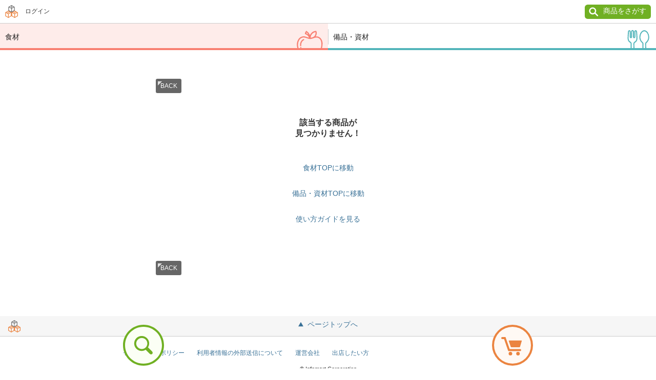

--- FILE ---
content_type: text/css
request_url: https://ec.infomart.co.jp/m/css/base.css
body_size: 34212
content:
@charset "UTF-8";

/*ec_domain/web/jp/m/emp/css/base.css*/
/*2020.10.02 ver.1.1041*/


/* Scss Document compornent.scss*/


/*2017.09.20 ver.0.01*/


/*reset styles. normarize.css and other*/


/*! normalize.css v3.0.2 | MIT License | git.io/normalize */


/*! Plus common.css original reset styles*/
/* 2022.07 bono */
@import url("bono.css");

* {
  margin: 0;
  padding: 0;
}

* {
  box-sizing: border-box;
  margin: 0;
  padding: 0;
  font-family: "Hiragino Kaku Gothic Pro", Meiryo, "MS PGothic", sans-serif;
}

body {
  font-size: 16px;
  color: #333;
}

h1,
h2,
h3,
h4,
h5,
h6 {
  font-weight: normal;
  font-size: 100%;
}

a,
img,
abbr,
acronym,
fieldset {
  border: 0;
  /*outline:none*/
}

em,
strong,
dfn,
code,
var,
cite,
input,
select,
textarea,
button,
optgroup,
option,
address,
th,
caption {
  font-style: inherit;
  font-weight: inherit;
  font-size: inherit;
}

input,
select,
textarea,
button,
optgroup,
option {
  font-family: inherit;
  *font-family: "Hiragino Kaku Gothic Pro", "MS PGothic", Verdana, sans-serif;
}

li {
  list-style: none;
}

table {
  border-collapse: collapse;
  border-spacing: 0;
  font-size: 100%;
}

th,
td {
  vertical-align: top;
}

th,
caption {
  text-align: left;
}

abbr,
acronym {
  font-variant: normal;
}

ins,
del {
  text-decoration: none;
}

sub,
sup {
  vertical-align: baseline;
}

q:before,
q:after {
  content: '';
}

div,
p,
ul,
ol,
li,
dl,
dt,
dd,
th,
td,
h1,
h2,
h3,
h4,
h5,
h6 {
  background-repeat: no-repeat;
  background-position: 0 0;
}

a {
  text-decoration: none;
}

i {
  font-style: normal;
  /*line-height:1;*/
}


/*floating box clear*/

.clr:after {
  content: "";
  display: block;
  clear: both;
}


/*hide text*/

.hidetxt,
.hd {
  overflow: hidden;
  text-indent: -9999px;
}

.hidetxt a,
.hd a {
  overflow: hidden;
}


/*hide table*/

.hidden-table {
  display: none;
}


/*! End pf common.css original reset styles*/

html {
  /*font-family: sans-serif;  1 */
  -ms-text-size-adjust: 100%;
  /* 2 */
  -webkit-text-size-adjust: 100%;
  /* 2 */
}


/**
 * Remove default margin.
 */

body {
  margin: 0;
}


/* HTML5 display definitions
   ========================================================================== */


/**
 * Correct `block` display not defined for any HTML5 element in IE 8/9.
 * Correct `block` display not defined for `details` or `summary` in IE 10/11
 * and Firefox.
 * Correct `block` display not defined for `main` in IE 11.
 */

article,
aside,
details,
figcaption,
figure,
footer,
header,
hgroup,
main,
menu,
nav,
section,
summary {
  display: block;
}


/**
 * 1. Correct `inline-block` display not defined in IE 8/9.
 * 2. Normalize vertical alignment of `progress` in Chrome, Firefox, and Opera.
 */

audio,
canvas,
progress,
video {
  display: inline-block;
  /* 1 */
  vertical-align: baseline;
  /* 2 */
}


/**
 * Prevent modern browsers from displaying `audio` without controls.
 * Remove excess height in iOS 5 devices.
 */

audio:not([controls]) {
  display: none;
  height: 0;
}


/**
 * Address `[hidden]` styling not present in IE 8/9/10.
 * Hide the `template` element in IE 8/9/11, Safari, and Firefox < 22.
 */

[hidden],
template {
  display: none;
}


/* Links
   ========================================================================== */


/**
 * Remove the gray background color from active links in IE 10.
 */

a {
  background-color: transparent;
}


/**
 * Improve readability when focused and also mouse hovered in all browsers.
 */

a:active,
a:hover {
  outline: 0;
}


/* Text-level semantics
   ========================================================================== */


/**
 * Address styling not present in IE 8/9/10/11, Safari, and Chrome.
 */

abbr[title] {
  border-bottom: 1px dotted;
}


/**
 * Address style set to `bolder` in Firefox 4+, Safari, and Chrome.
 */

b,
strong {
  font-weight: bold;
}


/**
 * Address styling not present in Safari and Chrome.
 */

dfn {
  font-style: italic;
}


/**
 * Address variable `h1` font-size and margin within `section` and `article`
 * contexts in Firefox 4+, Safari, and Chrome.
 */


/*
h1 {
  font-size: 2em;
  margin: 0.67em 0;
}
*/


/**
 * Address styling not present in IE 8/9.
 */

mark {
  background: #ff0;
  color: #000;
}


/**
 * Address inconsistent and variable font size in all browsers.
 */

small {
  font-size: 80%;
}


/**
 * Prevent `sub` and `sup` affecting `line-height` in all browsers.
 */

sub,
sup {
  font-size: 75%;
  line-height: 0;
  position: relative;
  vertical-align: baseline;
}

sup {
  top: -0.5em;
}

sub {
  bottom: -0.25em;
}


/* Embedded content
   ========================================================================== */


/**
 * Remove border when inside `a` element in IE 8/9/10.
 */

img {
  border: 0;
}


/**
 * Correct overflow not hidden in IE 9/10/11.
 */

svg:not(:root) {
  overflow: hidden;
}


/* Grouping content
   ========================================================================== */


/**
 * Address margin not present in IE 8/9 and Safari.
 */

figure {
  margin: 1em 40px;
}


/**
 * Address differences between Firefox and other browsers.
 */

hr {
  box-sizing: content-box;
  height: 0;
}


/**
 * Contain overflow in all browsers.
 */

pre {
  overflow: auto;
}


/**
 * Address odd `em`-unit font size rendering in all browsers.
 */

code,
kbd,
pre,
samp {
  font-family: monospace, monospace;
  font-size: 1em;
}


/* Forms
   ========================================================================== */


/**
 * Known limitation: by default, Chrome and Safari on OS X allow very limited
 * styling of `select`, unless a `border` property is set.
 */


/**
 * 1. Correct color not being inherited.
 *    Known issue: affects color of disabled elements.
 * 2. Correct font properties not being inherited.
 * 3. Address margins set differently in Firefox 4+, Safari, and Chrome.
 */

button,
input,
optgroup,
select,
textarea {
  color: inherit;
  /* 1 */
  font: inherit;
  /* 2 */
  margin: 0;
  /* 3 */
}


/**
 * Address `overflow` set to `hidden` in IE 8/9/10/11.
 */

button {
  overflow: visible;
}


/**
 * Address inconsistent `text-transform` inheritance for `button` and `select`.
 * All other form control elements do not inherit `text-transform` values.
 * Correct `button` style inheritance in Firefox, IE 8/9/10/11, and Opera.
 * Correct `select` style inheritance in Firefox.
 */

button,
select {
  text-transform: none;
}


/**
 * 1. Avoid the WebKit bug in Android 4.0.* where (2) destroys native `audio`
 *    and `video` controls.
 * 2. Correct inability to style clickable `input` types in iOS.
 * 3. Improve usability and consistency of cursor style between image-type
 *    `input` and others.
 */

button,
html input[type="button"],
input[type="reset"],
input[type="submit"] {
  -webkit-appearance: button;
  /* 2 */
  cursor: pointer;
  /* 3 */
}


/**
 * Re-set default cursor for disabled elements.
 */

button[disabled],
html input[disabled] {
  cursor: default;
}


/**
 * Remove inner padding and border in Firefox 4+.
 */

button::-moz-focus-inner,
input::-moz-focus-inner {
  border: 0;
  padding: 0;
}


/**
 * Address Firefox 4+ setting `line-height` on `input` using `!important` in
 * the UA stylesheet.
 */

input {
  line-height: normal;
}


/**
 * It's recommended that you don't attempt to style these elements.
 * Firefox's implementation doesn't respect box-sizing, padding, or width.
 *
 * 1. Address box sizing set to `content-box` in IE 8/9/10.
 * 2. Remove excess padding in IE 8/9/10.
 */

input[type="checkbox"],
input[type="radio"] {
  box-sizing: border-box;
  /* 1 */
  padding: 0;
  /* 2 */
}


/**
 * Fix the cursor style for Chrome's increment/decrement buttons. For certain
 * `font-size` values of the `input`, it causes the cursor style of the
 * decrement button to change from `default` to `text`.
 */

input[type="number"]::-webkit-inner-spin-button,
input[type="number"]::-webkit-outer-spin-button {
  height: auto;
}


/**
 * 1. Address `appearance` set to `searchfield` in Safari and Chrome.
 * 2. Address `box-sizing` set to `border-box` in Safari and Chrome
 *    (include `-moz` to future-proof).
 */

input[type="search"] {
  -webkit-appearance: textfield;
  /* 1 */
  box-sizing: content-box;
}


/**
 * Remove inner padding and search cancel button in Safari and Chrome on OS X.
 * Safari (but not Chrome) clips the cancel button when the search input has
 * padding (and `textfield` appearance).
 */

input[type="search"]::-webkit-search-cancel-button,
input[type="search"]::-webkit-search-decoration {
  -webkit-appearance: none;
}


/**
 * Define consistent border, margin, and padding.
 */

fieldset {
  border: 1px solid #c0c0c0;
  margin: 0 2px;
  padding: 0.35em 0.625em 0.75em;
}


/**
 * 1. Correct `color` not being inherited in IE 8/9/10/11.
 * 2. Remove padding so people aren't caught out if they zero out fieldsets.
 */

legend {
  border: 0;
  /* 1 */
  padding: 0;
  /* 2 */
}


/**
 * Remove default vertical scrollbar in IE 8/9/10/11.
 */

textarea {
  overflow: auto;
}


/**
 * Don't inherit the `font-weight` (applied by a rule above).
 * NOTE: the default cannot safely be changed in Chrome and Safari on OS X.
 */

optgroup {
  font-weight: bold;
}


/* Tables
   ========================================================================== */


/**
 * Remove most spacing between table cells.
 */

table {
  border-collapse: collapse;
  border-spacing: 0;
}

td {
  padding: 0;
  text-align: left;
  font-weight: normal;
}

th {
  padding: 0;
  text-align: left;
  font-weight: normal;
}


/*normarize css - reset styles */


/* Scss Document styles.scss*/


/*2018.1.11 ver.0.01*/

.l-tit {
  margin-bottom: 1rem;
}

.l-tit .m-side-txt {
  text-align: right;
  margin-top: -1.6rem;
}

h1 {
  font-size: 1rem;
  font-weight: bold;
}

h2 {
  margin-bottom: 0.75rem;
  font-size: 1rem;
  font-weight: bold;
}

.desc {
  font-size: 0.8rem;
  color: #999;
}


/*+++++++++++++++++++++++++++
button,link
++++++++++++++++++++++++++*/

[class^="bt-"],
[class*=" bt-"] {
  position: relative;
  display: inline-block;
}

[class^="bt-"] svg,
[class*=" bt-"] svg {
  vertical-align: middle;
  margin-right: 5px;
}

[class^="bt-"].ic-arr-r:after,
[class*=" bt-"].ic-arr-r:after {
  content: url("[data-uri]");
  position: absolute;
  top: 0;
  bottom: 0;
  right: 10px;
  width: 12px;
  height: 12px;
  margin: auto 0;
}

.bt-default,
.bt-middle,
.bt-lead,
.bt-large {
  position: relative;
  line-height: 1;
  text-align: center;
}

.bt-default {
  height: 28px;
  padding: 0.5rem;
  border-radius: 0.2rem;
  font-size: 12px;
}

.bt-middle {
  line-height: 1;
  padding: 0.5rem;
  border-radius: 0.2rem;
  font-size: 0.8rem;
  height: 32px;
}

.bt-lead {
  width: 100%;
  height: 40px;
  padding: 0.8rem;
  font-size: 1rem;
  font-weight: bold;
  border-radius: 0.25rem;
}

.bt-large {
  width: 100%;
  height: 48px;
  padding: 1rem;
  font-size: 1rem;
  border-radius: 0.25rem;
}

.thm-bt-gre {
  background-color: #6FA82E;
  color: #fff !important;
}

.thm-bt-org {
  background-color: #EB8440;
  color: #fff !important;
}

.thm-bt-gre.elem-disable,
.thm-bt-org.elem-disable {
  background-color: #bbb;
}

.thm-bt-gre-bd {
  border: 1px solid #6FA82E;
  background-color: #fff !important;
  color: #6FA82E !important;
}

.thm-bt-org-bd {
  border: 1px solid #EB9F2D;
  background-color: #fff !important;
  color: #EB9F2D !important;
}

.thm-bt-white {
  display: inline-block;
  line-height: 1;
  padding: 1rem;
  text-align: center;
  background-color: #fff !important;
  border-radius: 0.25rem;
  color: #333 !important;
}

.thm-bt-white-bd {
  display: inline-table !important;
  padding: 0 1rem !important;
  text-align: center;
  background-color: #fff !important;
  border: 1px solid #222;
  border-radius: 0.5rem;
  color: #222 !important;
}

.thm-bt-white-bd i {
  position: relative;
  display: table-cell;
  line-height: 1.2;
  vertical-align: middle;
}

.thm-bt-white-bd svg {
  position: absolute;
  top: 0;
  bottom: 0;
  left: 0;
  margin: auto 0;
  fill: #222;
}

.thm-bt-grn svg {
  position: absolute;
  width: 18px !important;
  height: 18px !important;
  margin: auto 0;
  fill: #fff;
}

.thm-bt-gry {
  background-color: #666;
  color: #fff !important;
}

.thm-bt-grn {
  background-color: #70B023;
  color: #fff !important;
}

.bt-step-back:before {
  content: url(../images/deco-prev-arr.png);
  position: absolute;
  top: 3px;
  left: 4px;
  opacity: 0.8;
}

[class^="ic-"],
[class*=" ic-"] {
  position: relative;
  display: inline-block;
  background-repeat: no-repeat;
}

.ic-arr-r:after {
  content: url("[data-uri]");
  position: absolute;
  top: 0;
  bottom: 0;
}

.ic-cart:before {
  content: url(../images/ic-cart.svg);
  position: relative;
  top: 1px;
  left: -2px;
  display: inline-block;
  width: 1em;
  height: 1em;
  line-height: 1em;
}

.ic-red-exclamation,
.ic-gry-exclamation {
  min-height: 1rem;
  padding-left: 20px;
  background-position: 0 50%;
  background-size: 1rem 1rem;
}

.ic-red-exclamation {
  background-image: url("[data-uri]");
}

.ic-gry-exclamation {
  background-image: url("[data-uri]");
}

.ic-star-222 {
  padding-left: 1rem !important;
  background-image: url("[data-uri]");
  background-position: 0 50%;
}

.ic-shop {
  background: url(../images/ic-shop.png) 0 50% no-repeat scroll transparent;
  padding-left: 1.5rem;
}

.ic-mail {
  background: url(../images/ic-mail.png) 0 50% no-repeat scroll transparent;
  padding-left: 1rem;
}

.ic-impoint {
  padding-left: 13px;
  background: url(../images/ic-impoint.svg) 0 50% no-repeat scroll transparent;
  background-size: 10px 10px;
}

.ic-after-arr {
  position: relative;
  display: block;
  width: 100%;
  padding: 0.5rem 0;
  font-size: 0.75rem;
  color: #666;
}

.ic-after-arr:after {
  content: url("[data-uri]");
  position: absolute;
  top: 0;
  bottom: 0;
  right: 0.5rem;
  width: 0.5rem;
  height: 1rem;
  margin: auto 0;
}

.deco-prev,
.deco-next {
  position: absolute;
  top: 4px;
  display: inline-block;
  font-size: 12px;
  color: #fff;
  opacity: 0.8;
}

.deco-prev.op1,
.deco-next.op1 {
  opacity: 1;
}

.deco-prev:after,
.deco-next:after {
  position: absolute;
  top: 0;
}

.deco-prev {
  left: 4px;
  padding: 11px 0 0 4px;
}

.deco-prev:after {
  content: url(../images/deco-prev-arr.png);
  left: 0;
}

.deco-next {
  right: 4px;
  padding: 11px 4px 0 0;
}

.deco-next:after {
  content: url(../images/deco-next-arr.png);
  right: 0;
}

.thm-bt-gre-bd .deco-next:after {
  content: url("[data-uri]");
}

.thm-bt-gry svg,
.thm-bt-gre svg,
.thm-bt-org svg {
  fill: #fff;
}


/*icon追加20210603 */

.icon_selling-well {
  width: 80px;
  height: 17px;
  padding-top: 3px;
  background: #ff9900;
  color: #fff;
  font-size: 10px;
  display: inline-block;
  position: absolute;
  top: 0;
  left: 0;
  z-index: 5;
  text-align: center;
  box-sizing: content-box;
}


/*新icon追加20220111リスト型 */

.icon_selling-well-new {
  position: absolute;
  top: -5px;
  left: -8px;
  z-index: 5;
  text-align: center;
}
/* カタログ型商品一覧 */
.a-prod-list .icon_selling-well-new{
  top: 40px;
  left: -3px;	
}

/*toppage*/

body.sokketsu .bannerlink-sokketsu {
  background-image: url(../images/bannerlink-sokketsu-op1.png);
  font-weight: bold;
}

body.sokketsu .bannerlink-sokketsu:after {
  content: "";
  background: none;
}

body.bihin .bannerlink-bihin {
  background-image: url(../images/bannerlink-bihin-op1.png);
  font-weight: bold;
}

body.bihin .bannerlink-bihin:after {
  content: "";
  background: none;
}

.bannerlink-sokketsu {
  background-image: url(../images/bannerlink-sokketsu.png);
  border-bottom-color: #F88072;
}

.bannerlink-sokketsu:after {
  content: url("[data-uri]");
}

.bannerlink-bihin {
  background-image: url(../images/bannerlink-bihin.png);
  border-bottom-color: #53B5BA;
}

.bannerlink-bihin:after {
  content: url("[data-uri]");
}

.bannerlink-foodbank {
  background-image: url(../images/bannerlink-sokketsu.png);
  border-bottom-color: #F8AB19;
}

.bannerlink-foodbank:after {
  content: url("[data-uri]");
}

.bannerlink-sokketsu,
.bannerlink-bihin,
.bannerlink-foodbank {
  position: relative;
  display: block;
  width: 100%;
  height: 52px;
  padding: 1rem;
  background-color: #efeff1;
  background-position: 100% 0;
  background-repeat: no-repeat;
  border-bottom-width: 4px;
  border-bottom-style: solid;
}

.bannerlink-sokketsu i,
.bannerlink-bihin i,
.bannerlink-foodbank i {
  position: relative;
  top: -2px;
  display: inline-block;
  line-height: 17px;
  padding-left: 2px;
  color: #222;
}

.bannerlink-sokketsu:after,
.bannerlink-bihin:after,
.bannerlink-foodbank:after {
  position: absolute;
  top: 0;
  bottom: 0;
  right: 1rem;
  display: inline-block;
  width: 1.25rem;
  height: 1.25rem;
  margin: auto;
  padding: 0;
  background-color: #fff;
  border-radius: 50%;
  opacity: 0.8;
  box-sizing: border-box;
}

.double-bannerlink {
  padding-bottom: 1.5rem;
}

.double-bannerlink .bannerlink-sokketsu,
.double-bannerlink .bannerlink-bihin,
.double-bannerlink .bannerlink-foodbank {
  float: left;
  width: 50%;
  margin: 0;
  font-size: 0.9rem;
}

.icon-sokketsu,
.icon-bihin,
.icon-foodbank {
  padding-left: 5px;
}

.icon-sokketsu:before,
.icon-bihin:before,
.icon-foodbank:before {
  position: relative;
  top: 2px;
  left: -5px;
}

.icon-sokketsu:before {
  content: '';
  display: inline-block;
  width: 1rem;
  height: 1rem;
  background-image: url(../images/icon-sokketsu.svg);
  background-size: contain;
  background-repeat: no-repeat;
}

.icon-bihin:before {
  content: '';
  display: inline-block;
  width: 1rem;
  height: 1rem;
  background-image: url(../images/icon-bihin.svg);
  background-size: contain;
  background-repeat: no-repeat;
}

.icon-foodbank:before {
  content: '';
  display: inline-block;
  width: 1rem;
  height: 1rem;
  background-image: url(../images/icon-foodbank.svg);
  background-size: contain;
  background-repeat: no-repeat;
}


/*+++++++++++++++++++++++++++
area
++++++++++++++++++++++++++*/

header {
  background-color: #f2f2f2;
  width: 100%;
  /*end of srch*/
}

header.hdr-member-regist a {
  display: block;
  width: 40%;
  margin: 0 auto;
  line-height: 1;
  padding: 0.75rem;
  text-align: center;
}

header.hdr-member-regist .im-logo {
  width: 17px;
  height: 23px;
  fill: #86b81b;
}

header.hdr-member-regist .scash-logo {
  width: 100%;
  height: 1.5rem;
}

header .a-hdr-wrp {
  position: relative;
  display: block;
  padding: 10px;
  background-color: #fff;
  border-bottom: 1px solid #ccc;
}

header .a-hdr-wrp>* {
  vertical-align: middle;
}

header .a-hdr-wrp .logo {
  margin-right: 10px;
}

header .a-hdr-wrp .logo svg {
  width: 24px;
  height: 24px;
  vertical-align: middle;
}

header .a-hdr-wrp .logo svg.icon-scash {
  width: 25px;
  height: 25px;
  fill: #EB8440;
  vertical-align: middle;
}

header .a-hdr-wrp .bt-srch {
  position: absolute;
  top: 0;
  right: 0;
  width: 44px;
  height: 44px;
  padding: 0.6rem;
}

header .a-hdr-wrp .bt-srch svg {
  width: 17px;
  height: 17px;
  vertical-align: middle;
}

header .a-hdr-wrp .bt-srch.thm-bt-white-bd {
  display: inline-block !important;
  width: auto;
  height: 28px;
  font-size: 13px;
  color: #397197 !important;
  top: 13px;
  right: 17px;
  padding: 4px 9px 4px 32px !important;
}

header .a-hdr-wrp .bt-srch.thm-bt-grn {
  display: inline-block !important;
  width: auto;
  height: 28px;
  font-size: 14px;
  top: 0;
  bottom: 0;
  right: 10px;
  border-radius: .35rem;
  margin: auto;
  padding: 4px 9px 4px 36px !important;
}

header .a-hdr-wrp .bt-srch.thm-bt-white-bd svg {
  top: 6px;
  left: 8px;
  margin: 0;
  fill: #397197;
}

header .a-hdr-wrp .bt-srch.thm-bt-grn svg {
  top: 5px;
  left: 8px;
  margin: 0;
}

header .a-hdr-wrp .m-hdr-usr-select {
  display: inline-block;
  font-size: 0.75rem;
  max-width: 140px;
}

header .a-hdr-wrp .m-hdr-usr-select select {
  width: 80%;
  height: auto;
  padding: 0;
  border-width: 0 0 1px !important;
  border-color: #ccc;
  border-style: solid;
}

header .a-hdr-wrp a.m-hdr-usr-select {
  color: #333;
}

header .a-hdr-wrp .m-hdr-id {
  float: right;
}

header .a-hdr-wrp .m-hdr-id .usr {
  font-size: 11px;
}

header .a-hdr-wrp .m-hdr-id .usr .usr-name {
  margin-right: 3px;
}

header .a-hdr-wrp .m-hdr-id .usr-set {
  display: inline-block;
  width: 24px;
  height: 24px;
  margin-left: 5px;
  padding: 1px;
  border: 1px solid #999;
  border-radius: 12px;
  overflow: hidden;
  vertical-align: middle;
}

header .a-hdr-wrp .m-hdr-id .usr-set svg {
  position: relative;
  top: 2px;
  width: 21px;
  height: 21px;
  fill: #999;
}

header .l-srch {
  margin-bottom: 20px;
  padding: 15px;
  background-color: #eee;
}

header .l-srch input[type=text],
header .l-srch select {
  border: 1px solid #ccc;
  vertical-align: middle;
  height: 35px;
  padding: 5px;
}

header .l-srch .m-srch-basic {
  position: relative;
}

header .l-srch .m-srch-basic .m-link,
header .l-srch .m-srch-basic .m-input {
  margin-bottom: 15px;
}

header .l-srch .m-srch-basic .m-link a {
  font-weight: bold;
  color: #397197;
}

header .l-srch .m-srch-basic .m-input input[type=text] {
  width: 90%;
}

header .l-srch .m-srch-basic .m-input a svg {
  width: 18px;
  height: 18px;
  fill: #333;
  vertical-align: middle;
  margin-left: 5px;
}

header .l-srch .m-sort-kywd a {
  margin-left: 10px;
}

header .l-srch .open-srch-detail,
header .l-srch .close-srch-detail {
  position: absolute;
  right: 0;
}

header .l-srch .open-srch-detail svg,
header .l-srch .close-srch-detail svg {
  width: 14px;
  height: 9px;
  margin-right: 3px;
  fill: #397197;
}

header .l-srch .open-srch-detail {
  top: 0;
}

header .l-srch .close-srch-detail {
  bottom: 0;
}

header .l-srch .close-srch-detail svg {
  position: relative;
  top: 2px;
}

header .l-srch .m-srch-detail {
  display: none;
  position: relative;
  margin-top: 20px;
}

header .l-srch .m-srch-detail select {
  width: 100%;
}

header .l-srch .m-srch-detail .m-srch-category,
header .l-srch .m-srch-detail .m-srch-place,
header .l-srch .m-srch-detail .m-srch-price,
header .l-srch .m-srch-detail .m-srch-speciality {
  margin-bottom: 15px;
}

header .l-srch .m-srch-detail .m-srch-category p,
header .l-srch .m-srch-detail .m-srch-place p,
header .l-srch .m-srch-detail .m-srch-price p {
  margin-bottom: 3px;
}

header .l-srch .m-srch-detail .m-srch-category select,
header .l-srch .m-srch-detail .m-srch-place select,
header .l-srch .m-srch-detail .m-srch-price select {
  width: 100%;
}

header .l-srch .m-srch-detail .m-srch-price input[type=text] {
  width: 40%;
  margin-right: 3px;
}

header .l-srch .m-srch-detail .m-srch-speciality {
  margin-bottom: 15px;
}

header .l-srch .m-srch-detail .bt-submit {
  text-align: center;
}

header .l-srch .m-srch-detail .bt-submit .bt-gre {
  display: inline-block;
  padding: 9px 15px;
  color: #fff;
  background-color: #6FA82E;

  border-radius: 3px;
}

header .l-srch .m-srch-detail .bt-submit .bt-gre svg {
  position: relative;
  top: 2px;
  width: 13px;
  height: 13px;
  margin-right: 3px;
  fill: #fff;
}

header .l-srch.show-detail .open-srch-detail,
header .l-srch.show-detail .m-input a {
  display: none;
}

header .l-srch.show-detail .m-input input[type=text] {
  width: 100%;
}


/*end of header*/

.a-important-notice {
  padding: 0.75rem 0.75rem 0.75rem 4rem;
  background: url(../images/ic-red-exclamation.svg) 1rem 50% no-repeat scroll #FDECEC;
  background-size: 2rem 2rem;
  font-size: 0.875rem;
  font-weight: bold;
  color: #E84646;
}

.a-important-notice .m-date {
  font-weight: normal;
}

.gnv {
  background-color: #FFF9F4;
  margin-bottom: 0;
  border-bottom: 2px solid #ED8135;
}

.gnv ul {
  display: table;
  width: 100%;
}

.gnv li {
  display: table-cell;
  width: 14.28%;
  padding: 0.25rem 0 0.65rem;
}

.gnv li a {
  position: relative;
  display: block;
  width: 100%;
  padding-top: 40px;
  text-align: center;
  font-size: 8px;
  background-position: 50% 10px;
  background-repeat: no-repeat;
  background-size: 26px 26px;
  line-height: 1.5em;	
  color: #397197;
  fill: #397197;
}

.gnv li a.gnv-home {
  background-image: url(../images/gnv-home.svg);
}

.gnv li a.gnv-trade {
  background-image: url(../images/gnv-trade.svg);
}

.gnv li a.gnv-category {
  background-image: url(../images/gnv-category.svg);
}

.gnv li a.gnv-mail {
  background-image: url("[data-uri]");
  background-size: auto;
  background-position: 50% 14px;
}

.gnv li a.gnv-mail .m-mail-notice {
  position: absolute;
  top: 3px;
  right: 16%;
  display: inline-block;
  min-width: 18px;
  height: 18px;
  line-height: 1.5;
  padding: 2px;
  background-color: #4C4C4C;
  border-radius: 50%;
  text-align: center;
  color: #fff;
  font-size: 0.625rem;
  font-weight: bold;
}

.gnv li a.gnv-charge {
  background-image: url(../images/gnv-charge.svg);
}

.gnv li a.gnv-point {
  background-image: url("[data-uri]");
}

.gnv li a.gnv-favorite {
  background-image: url("[data-uri]");
}

.gnv li a.gnv-about {
  min-width: 56px;
  background-image: url("[data-uri]");
}

.gnv li a.gnv-costdown {
  background-image: url("../images/ic-gnv-costdown.svg");
  white-space: nowrap;
}

.gnv li a.gnv-costdown .m-costdown-notice {
  position: absolute;
  top: 3px;
  right: 16%;
  display: inline-block;
  min-width: 18px;
  height: 18px;
  line-height: 1.5;
  padding: 2px;
  background-color: #4C4C4C;
  border-radius: 50%;
  text-align: center;
  color: #fff;
  font-size: 0.625rem;
  font-weight: bold;
}

.gnv li a.gnv-setting {
  background-image: url(../images/gnv-setting.png);
}

.gnv ul.fav-select,
.gnv ul.costdown-select {
  display: block;
}

.gnv ul.fav-select li,
.gnv ul.costdown-select li {
  float: left;
  width: 50%;
  box-sizing: border-box;
  background: #f6f6f6;
  padding: 0.25rem 0 0;
}

.gnv ul.fav-select li a,
.gnv ul.costdown-select li a {
  height: 44px;
  font-size: 13px;
  padding-top: 12px !important;
  color: #397197;
  fill: #397197;
}

.gnv ul.fav-select li:first-child,
.gnv ul.costdown-select li:first-child {
  border-right: 1px #cccccc solid;
}

.gnv ul.fav-select:after,
.gnv ul.costdown-select:after {
  content: "";
  display: block;
  clear: both;
}

.countainer {
  position: relative;
  width: auto;
  margin: 0 auto;
  background-color: #fff;
}

.a-above-main {
  padding: 0 0 1rem;
}

.a-above-main .m-kd-balance {
  display: table;
  width: 100%;
  background-color: #eee;
}

.a-above-main .m-kd-balance>div {
  display: table-cell;
  padding: 0.5rem 1rem;
  vertical-align: middle;
}

.a-above-main .m-kd-balance>div.m-tit span {
  display: inline-block;
  height: 26px;
  padding-top: 3px;
  padding-left: 2rem;
  background: url(../images/gnv-charge.png) 0 50% no-repeat scroll transparent;
  background-size: 20px;
  font-size: 0.875rem;
}

.a-above-main .m-kd-balance>div.m-amount {
  text-align: right;
  font-size: 0.75rem;
  font-weight: bold;
}

.a-above-main .m-kd-balance>div.m-amount span {
  font-size: 0.9rem;
  color: #6FA82E;
}

.a-above-main a.m-kd-balance:hover {
  opacity: 0.8;
}

.a-above-main .m-point-alert {
  padding: 0.25rem 1rem;
  text-align: right;
  background-color: #EF4B4B;
  font-size: 0.625rem;
  color: #fff;
}

.a-above-main .m-point-alert>span {
  font-size: 0.75rem;
  font-weight: bold;
}

.a-main {
  padding: 1rem 8% 2.5rem;
  max-width: 800px;
  margin: auto;
}

@media (min-width: 800px) {
  .a-main {
    padding: 1rem 0 2.5rem;
  }
}

.a-main input[type=text],
.a-main input[type=password] {
  width: 100%;
}

.a-main .a-bt .ph8per {
  padding-left: 0 !important;
  padding-right: 0 !important;
}

.a-main.ph0 {
  padding: 1rem 0 2.5rem !important;
}

.a-main.ph0 .a-bt {
  padding-left: 8% !important;
  padding-right: 8% !important;
}

.a-main.pa0 {
  padding: 0 0 2.5rem !important;
}

.a-main.ph0 .hmargin,
.a-main.pa0 .hmargin {
  margin-left: 8% !important;
  margin-right: 8% !important;
}

.a-main.ph0 .a-bt,
.a-main.pa0 .a-bt {
  padding-left: 8% !important;
  padding-right: 8% !important;
}

main .thm-toppage {
  margin-bottom: 20px;
  padding: 0 10px;
  content: "";
  display: block;
  clear: both;
}

main .thm-toppage .l-h2 {
  font-size: 16px;
  font-weight: bold;
}

main section {
  margin-bottom: 20px;
}

main a.thm-more {
  display: block;
  padding: 15px;
  text-align: center;
  background-color: #eee;
  font-size: 16px;
}

main .m-reload {
  display: inline-block;
  width: 20px;
  height: 20px;
}

main .m-reload svg {
  width: 20px;
  height: 20px;
}


/*end of main*/

.bnr-popular {
  display: table;
  width: 100%;
  height: 60px;
  background: url(../images/bnr-popular-bg.gif) 0 0 repeat-x scroll #c8323b;
}

.bnr-popular>span {
  display: table-cell;
  text-align: center;
}

.bnr-popular>span:last-child {
  vertical-align: middle;
  color: #fff;
  font-weight: bold;
}


/*+++++++++++++++++++++++++++
thanks
++++++++++++++++++++++++++*/

.a-tnk {
  position: relative;
  padding-top: 4.5rem;
  text-align: center;
}

.a-tnk:before {
  content: url("[data-uri]");
  position: absolute;
  top: 1rem;
  left: 0;
  right: 0;
  margin: 0 auto;
  display: inline-block;
  width: 40px;
  height: 40px;
  border-radius: 50%;
}

.a-tnk .tnk-msg {
  margin-bottom: 1.5rem;
  font-size: 1.1rem;
  font-weight: bold;
}

.a-tnk .a-bt {
  margin-bottom: 0;
}

.a-tnk .a-bt .bt-lead {
  width: auto;
}

.sokketsu .a-tnk:before {
  background-color: #F88072;
}

.bihin .a-tnk:before {
  background-color: #53B5BA;
}

.foodbank .a-tnk:before {
  background-color: #F8AB19;
}


/*+++++++++++++++++++++++++++
m-ranking
++++++++++++++++++++++++++*/

.m-ranking {
  position: absolute;
  top: 4px;
  left: 4px;
  width: 30px;
  height: 30px;
  line-height: 1;
  padding: 8px 0;
  border: 1px solid #fff;
  border-radius: 50%;
  text-align: center;
  font-size: 0.875rem;
  font-weight: bold;
  color: #fff;
}

.m-ranking.rank1 {
  background-color: #D6BB38;
}

.m-ranking.rank2 {
  background-color: #CFC7C7;
}

.m-ranking.rank3 {
  background-color: #C66625;
}

.m-ranking.rank4 {
  background-color: #222222;
}


/*+++++++++++++++++++++++++++
balloon
++++++++++++++++++++++++++*/

.m-balloon-above {
  position: relative;
  top: 8px;
  z-index: 1;
  display: block;
  width: 100%;
  height: 28px;
  margin-bottom: 0;
  padding-bottom: 8px;
  background: 0 0 no-repeat scroll transparent;
  color: #fff;
}

.list-recommend .m-balloon-above {
  color: #333;
}

.m-balloon-above span {
  display: inline-block;
  width: 100%;
  height: 20px;
  line-height: 14px;
  padding: 3px 5px;
  vertical-align: top;
  background: 0 0 repeat-x scroll transparent;
  font-size: 0.625rem;
  overflow: hidden;
  white-space: nowrap;
  text-overflow: ellipsis;
}

.sokketsu .m-balloon-above,
.list-sokketsu .m-balloon-above {
  background-image: url(../images/m-balloon-above-s-l.png);
}

.sokketsu .m-balloon-above>span,
.list-sokketsu .m-balloon-above>span {
  background-image: url(../images/m-balloon-above-s-r.png);
}

.bihin .m-balloon-above,
.list-bihin .m-balloon-above {
  background-image: url(../images/m-balloon-above-b-l.png);
}

.bihin .m-balloon-above>span,
.list-bihin .m-balloon-above>span {
  background-image: url(../images/m-balloon-above-b-r.png);
}

.foodbank .m-balloon-above,
.list-foodbank .m-balloon-above {
  background-image: url(../images/m-balloon-above-f-l.png);
}

.foodbank .m-balloon-above>span,
.list-foodbank .m-balloon-above>span {
  background-image: url(../images/m-balloon-above-f-r.png);
}

.recommend .m-balloon-above,
.list-recommend .m-balloon-above {
  background-image: url(../images/m-balloon-above-r-l.png);
}

.recommend .m-balloon-above>span,
.list-recommend .m-balloon-above>span {
  background-image: url(../images/m-balloon-above-r-r.png);
}


/*+++++++++++++++++++++++++++
.a-prod-list
++++++++++++++++++++++++++*/

.a-prod-list li {
  float: left;
  margin-bottom: 10px;
}

.a-prod-list li .l-box {
  display: block;
  position: relative;
  margin: 0 auto;
  padding-bottom: 1rem;
  color: #333;
}

.a-prod-list li .l-box .m-img {
  position: relative;
  display: block;
  text-align: center;
  margin-bottom: 5px;
  overflow: hidden;
}

.a-prod-list li .l-box .m-img img {
  position: absolute;
  top: 0;
  right: 0;
  bottom: 0;
  left: 0;
  margin: auto;
  width: 100%;
}

.a-prod-list li .l-box .m-img .m-update-time {
  position: absolute;
  top: 0;
  right: 0;
  display: inline-block;
  height: 1rem;
  line-height: 1.2;
  padding: 3px 3px 3px 15px;
  background: url(../images/ic-clock.svg) 3px 3px no-repeat scroll #666;
  background-size: 10px 10px;
  font-size: 0.625rem;
  color: #fff;
  z-index: 5;
}

.a-prod-list li .l-box .m-info {
  display: block;
}

.a-prod-list li .l-box .m-info .m-prod,
.a-prod-list li .l-box .m-info .m-unit,
.a-prod-list li .l-box .m-info .m-corp {
  display: block;
  width: 100%;
}

.a-prod-list li .l-box .m-info .m-prod,
.a-prod-list li .l-box .m-info .m-unit {
  font-weight: bold;
}

.a-prod-list li .l-box .m-info .m-prod {
  height: 40px;
  font-size: 0.8rem;
  color: #666;
  overflow: hidden;
}

.a-prod-list li .l-box .m-info .m-unit,
.a-prod-list li .l-box .m-info .m-corp {
  overflow: hidden;
  white-space: nowrap;
  text-overflow: ellipsis;
}
/* 動画アイコン */
.a-prod-list li .l-box .m-info .m-prod.ic-movie:before{
	content: url(../images/ic-movie.png);
	display: inline-block;
	height: 14px;
	margin-right: 4px;
	vertical-align: middle;	
}

.a-prod-list li .l-box .m-info .m-unit {
  font-size: 0.8125rem;
}

.a-prod-list li .l-box .m-info .m-unit .m-unit-price {
  font-size: 0.95rem;
  color: #EF4B4B;
}

.a-prod-list li .l-box .m-info .m-unit .m-unit-tax {
  font-size: 0.625rem;
}

.a-prod-list li .l-box .m-info .m-corp {
  font-size: 0.7rem;
  color: #999;
}

.a-prod-list .balloon-bottom,
.a-prod-list .balloon-ranking {
  position: absolute;
  display: inline-block;
  z-index: 2;
}

.a-prod-list .balloon-bottom {
  left: 8px;
  height: 21px;
  border: 2px solid #eb9f2d;
  border-radius: 3px;
  background-color: #fff;
}

.a-prod-list .balloon-bottom span {
  display: inline-block;
  width: 100%;
  line-height: 1;
  padding: 3px 5px;
  color: #eb9f2d;
  font-size: 11px;
  overflow: hidden;
  white-space: nowrap;
  text-overflow: ellipsis;
}

.a-prod-list .balloon-bottom {
  top: 120px;
  max-width: 124px;
}

.a-prod-list .balloon-bottom:before {
  content: url(../images/balloon-bottom-tri.png);
  position: absolute;
  top: -14px;
  left: 5px;
}

h2+.a-prod-list li .l-box {
  margin: -0.5rem auto 0;
}

/* バナー設置枠　2024/02/13 */
.sec-bnr li {
  margin-bottom: 0;
}

.sec-bnr img {
  width: 100%;
  /*vertical-align: bottom;*/
}

.sec-bnr a {
  font-size: 0.875rem;
  display: block;
}

@media (min-width: 320px) and (max-width: 567px) {
  .a-prod-list li {
    width: 50%;
  }
  .a-prod-list li:nth-child(2n+1) {
    padding-right: 12px;
    clear: left;
  }
  .a-prod-list li:nth-child(2n+0) {
    padding-left: 12px;
  }
  /* バナー設置枠　2024/02/13 */	
  .sec-bnr .a-prod-list li {
	width: 100%;
	box-sizing: content-box;  
    padding: 0;  
  }		
}

@media (min-width: 568px) and (max-width: 799px) {
  .a-prod-list li {
    width: 33%;
  }
  .a-prod-list li:nth-child(3n+1) {
    padding-right: 1%;
    clear: left;
  }
  .a-prod-list li:nth-child(3n+2) {
    width: 34%;
    padding-left: 1%;
    padding-right: 1%;
  }
  .a-prod-list li:nth-child(3n+0) {
    padding-left: 1%;
  }
  /* バナー設置枠　2024/02/13 */
  .sec-bnr .a-prod-list li {
	width: 49%;
	box-sizing: content-box;   
    padding-left: 0;   
  }		
}

@media (min-width: 800px) {
  .a-prod-list li {
    width: 24.5%;
  }
  .a-prod-list li:nth-child(4n+1) {
    padding-right: 1%;
    clear: left;
  }
  .a-prod-list li:nth-child(4n+2),
  .a-prod-list li:nth-child(4n+3) {
    width: 25.5%;
    padding-left: 1%;
    padding-right: 1%;
  }
  .a-prod-list li:nth-child(4n+0) {
    padding-left: 1%;
  }
  /* バナー設置枠　2024/02/13 */
  .sec-bnr .a-prod-list li:first-child {
	width: 49%;
    /*padding-right: 1%;*/  
  }
  .sec-bnr .a-prod-list li:last-child {
	width: 49%;	
    /*padding-left: 1%;*/
    padding-right: 0;
  }	
}

@media (min-width: 953px) {
  .list-sokketsu,
  .list-bihin,
  .list-foodbank,
  .list-bono,	
  .a-notice,
  .nav-other-menu,
  .l-ftr-bottom {
    width: 800px;
    margin: 0 auto;
  }
  .a-main.ph0 .hmargin,
  .a-main.pa0 .hmargin {
    margin-left: 0 !important;
    margin-right: 0 !important;
  }
}


/*end of l-prod-list*/

.a-banner img.rimg {
  width: 100%;
}

.m-guid-list {
  /*userguide page styles for toggle JS*/
}

.m-guid-list dl dt .m-ic-open {
  display: block !important;
}

.m-guid-list dl dt .m-ic-close {
  display: none !important;
}

.m-guid-list dl dt.hideit .m-ic-open {
  display: none !important;
}

.m-guid-list dl dt.hideit .m-ic-close {
  display: block !important;
}

.m-guid-list dl dd {
  display: none;
}

.m-guid-list {
  /*userguide page styles for reguler styles*/
}

.m-guid-list h2 {
  background-color: #f0f0f0;
  margin-bottom: 0;
  padding: 0.5rem 1rem;
}

.m-guid-list .m-desc {
  padding: 1rem;
  border-bottom: 1px solid #ccc;
}

.m-guid-list dl {
  margin-bottom: 1.2rem;
}

.m-guid-list dl dt {
  overflow: hidden;
  padding: 0.5rem 1rem;
  border-bottom: 1px solid #ccc;
}

.m-guid-list dl dt svg {
  fill: #bfbfbf;
}

.m-guid-list dl dt .m-ic-open,
.m-guid-list dl dt .m-ic-close {
  float: right;
  position: relative;
}

.m-guid-list dl dt .m-label {
  float: left;
}

.m-guid-list dl dt .m-ic-close {
  top: 6px;
}

.m-guid-list dl dd {
  padding: 1rem;
  background-color: #f3f3f3;
  border-bottom: 1px solid #ccc;
}

.toppage a {
  text-decoration: none;
}

.a-above-ftr {
  position: relative;
  width: 100%;
  padding: 0;
  background-color: #F6F6F6;
  font-size: 0.875rem;
}

.a-above-ftr .m-gotop {
  display: block;
  width: 100%;
  height: 39px;
  padding: 0.5rem;
  text-align: center;
}

.a-above-ftr .m-gotop svg {
  width: 10px;
  height: 10px;
  margin-right: 0.5rem;
}

.a-above-ftr .m-above-ftr-logo {
  position: absolute;
  top: 0;
  left: 0;
  display: block;
  width: 4rem;
  height: 39px;
  padding: 0.5rem 1rem;
}

.a-above-ftr .m-above-ftr-logo svg {
  width: 24px;
  height: 24px;
}

footer {
  padding: 1rem 8%;
  border-top: 1px solid #ccc;
}

footer.ftr-logout {
  background-color: #f2f2f2;
}

footer .copyright {
  text-align: center;
  font-size: 0.7rem;
}

footer .l-gotop {
  display: block;
  line-height: 1;
  padding: 12px;
  background-color: #999;
  font-size: 16px;
  color: #fff;
}

footer .l-ftr-links li {
  float: left;
  height: 30px;
  margin-bottom: 15px;
}

footer .l-ftr-links li.m-single-line {
  width: 100% !important;
}

footer .l-ftr-links li a {
  display: block;
  width: 100%;
  height: 30px;
}

footer .l-ftr-links li a span {
  vertical-align: middle;
}

footer .l-ftr-links li a .cart-count {
  min-width: 24px;
  height: 24px;
  margin-left: 10px;
  padding: 5px;
  font-size: 14px;
}

footer .l-ftr-bottom .usr-number {
  font-size: 0.75rem;
  margin-bottom: 0.5rem;
}

footer .l-ftr-bottom .links {
  margin-bottom: 0.5rem;
}

footer .l-ftr-bottom .links li {
  float: left;
  width: 50%;
}

@media (min-width: 600px) {
  footer .l-ftr-bottom .links li {
    width: auto;
    margin-right: 24px;
  }
}

footer .l-ftr-bottom .links li a {
  display: block;
  padding: 0.5rem 0;
  font-size: 0.75rem;
}

footer .copyright {
  text-align: center;
  font-size: 11px;
}

.a-steps {
  border-bottom: 2px solid #f8d9c4;
}

.a-steps .m-steps {
  position: relative;
  height: 54px;
  width: auto;
  margin: 0 8%;
  padding: 1.5rem 0.25rem 0;
}

.a-steps .m-steps .step-blk {
  display: table;
  width: 60%;
  height: 30px;
  margin: 0 auto;
  background: url(../images/steps-bar-gry.gif) 0 4px repeat-x scroll transparent;
}

.a-steps .m-steps .step-circle {
  display: inline-block;
  width: 10px;
  height: 10px;
  background-color: #ccc;
  border-radius: 50%;
}

.a-steps .m-steps.step2 .item {
  width: 100%;
}

.a-steps .m-steps.step3 .item {
  width: 50%;
}

.a-steps .m-steps.step4 .item {
  width: 33.3333333333%;
}

.a-steps .m-steps.step5 .item {
  width: 25%;
}

.a-steps .m-steps .item {
  position: relative;
  display: table-cell;
  vertical-align: top;
  height: 30px;
  line-height: 1;
  font-size: 8px;
}

.a-steps .m-steps .item.past {
  background: url(../images/steps-bar-org.gif) 0 4px repeat-x scroll transparent;
}

.a-steps .m-steps .item.current:before {
  content: url(../images/step-arr-current.png);
  position: absolute;
  left: -3px;
  bottom: -2px;
}

.a-steps .m-steps .item.past .step-circle,
.a-steps .m-steps .item.current .step-circle {
  background-color: #EB8440;
}

.a-steps .m-steps .item:last-child {
  width: 10px !important;
  text-align: right;
}

.a-steps .bt-step-back {
  position: absolute;
  top: 15px;
  left: 0;
  padding-left: 0.75rem !important;
}

.a-bt {
  display: block;
  margin-bottom: 2.5rem;
  padding: 0 8%;
}

.a-bt .bt-lead,
.a-bt .bt-large,
.a-bt .bt-middle {
  width: 100%;
}

.a-bt.a-bt-half .bt-lead,
.a-bt.a-bt-half .bt-large,
.a-bt.a-bt-half .bt-middle,
.a-bt.a-bt-half .bt-default {
  float: left;
  width: 48%;
}

.a-bt.a-bt-half .bt-lead:first-child,
.a-bt.a-bt-half .bt-large:first-child,
.a-bt.a-bt-half .bt-middle:first-child,
.a-bt.a-bt-half .bt-default:first-child {
  margin-right: 4%;
}

.a-bt.a-bt-half:after {
  content: "";
  display: block;
  clear: both;
}

.a-main .a-bt,
.mdl-contents .a-bt {
  padding: 0;
}


/*+++++++++++++++++++++++++++
search
++++++++++++++++++++++++++*/

.l-search-bottom {
  display: block;
  position: fixed;
  bottom: 0px;
  width: 4rem;
  height: 4rem;
  z-index: 110;
  pointer-events: none;
}

.l-search-bottom .m-search {
  position: relative;
  display: block;
  width: 4rem;
  height: 4rem;
  margin: 0 auto 0 0;
  padding: 10px 0 0 2px;
  text-align: center;
  background-image: url(../svg/l-search-circle.svg);
  background-size: contain;
  pointer-events: auto;
}

.l-search-bottom.round {
  bottom: 5px;
  width: 5rem;
  height: 5rem;
}

.l-search-bottom.round .m-search {
  background-image: url(../svg/l-search-bottom.svg);
  width: 5rem;
  height: 5rem;
}


/*+++++++++++++++++++++++++++
cart
++++++++++++++++++++++++++*/

.l-cart-bottom {
  display: block;
  position: fixed;
  bottom: 0px;
  width: 4rem;
  height: 4rem;
  z-index: 100;
  pointer-events: none;
}

.l-cart-bottom .m-cart {
  position: relative;
  display: block;
  width: 4rem;
  height: 4rem;
  margin: 0 0 0 auto;
  padding: 10px 0 0 2px;
  text-align: center;
  background-image: url(../svg/l-cart-circle.svg);
  background-size: contain;
  pointer-events: auto;
}

.l-cart-bottom .m-cart .cart-count-b {
  display: inline-block;
  position: absolute;
  top: -3px;
  left: 29px;
  width: 24px;
  height: 24px;
  margin: 0 auto;
  padding: 3px;
  overflow: hidden;
  text-align: center;
  font-size: 0.875rem;
  font-weight: bold;
  background-color: #EB3F3F;
  color: #fff;
  border-radius: 50%;
}

.l-cart-bottom .m-cart .cart-count-b>span {
  display: inline-block;
  width: 24px;
  margin-top: -3px;
  margin-left: -3px;
  text-align: center;
}

.l-cart-bottom .m-cart .cart-count-b>span:last-child {
  display: none;
}

.l-cart-bottom.round {
  bottom: 5px;
  width: 5rem;
  height: 5rem;
}

.l-cart-bottom.round .m-cart {
  background-image: url(../svg/l-cart-bottom.svg);
  width: 5rem;
  height: 5rem;
}

.l-cart-bottom.display-none {
  display: none;
}

.cart-count {
  display: inline-block;
  min-width: 16px;
  height: 16px;
  line-height: 1;
  margin-left: 5px;
  padding: 2px;
  text-align: center;
  color: #fff;
  font-size: 12px;
  font-weight: bold;
  background-color: #EB3F3F;
  border-radius: 50%;
}

.a-order-head,
.a-order-head2 {
  position: relative;
  margin-bottom: 1rem;
  padding: 0 8% 1rem;
  border-bottom: 2px solid #e6e6e6;
}

.a-order-head .bt-step-back {
  width: 50px;
  margin-top: 0.1rem;
}

.a-order-head .m-register-step {
  position: absolute;
  top: 0;
  left: 0;
  right: 0;
  display: table;
  width: 165px;
  height: 2rem;
  margin: 0 auto;
}

.a-order-head .m-register-step>div {
  position: relative;
  display: table-cell;
  line-height: 1;
  padding: 0.4rem 0.5rem;
  background-color: #ddd;
  font-size: 0.875rem;
  color: #999;
}

.a-order-head .m-register-step>div svg {
  position: relative;
  top: 2px;
  fill: #999;
}

.a-order-head .m-register-step>div.current,
.a-order-head .m-register-step>div.past {
  color: #fff;
}

.a-order-head .m-register-step>div.current svg,
.a-order-head .m-register-step>div.past svg {
  fill: #fff;
}

.a-order-head .m-register-step>div.m-rs-cart {
  width: 5rem;
}

.a-order-head .m-register-step>div.m-rs-cart:after {
  position: absolute;
  top: 0;
  right: -8px;
  z-index: 1;
}

.a-order-head .m-register-step>div.m-rs-register {
  padding-left: 1.5rem;
}

.a-order-head2 .ic-red-exclamation {
  margin-top: 0.5rem;
  padding-left: 2rem;
  font-size: 0.75rem;
  color: #E84646;
  background-size: 1.0rem 1.0rem;
}

.a-cart-specification {
  border-bottom: 2px solid #e6e6e6;
  margin-bottom: 1rem;
  padding: 0 8% 0.5rem;
}

.a-cart-specification h2 {
  margin-bottom: 0.5rem;
  font-size: 0.875rem;
}

.a-cart-specification .m-cs-detail {
  width: 100%;
  margin-bottom: 1rem;
  padding: 10px;
  background-color: #f6f6f6;
}

.a-cart-specification .m-cs-detail th,
.a-cart-specification .m-cs-detail td {
  vertical-align: top;
}

.a-cart-specification .m-cs-detail th {
  width: 3rem;
  font-size: 0.75rem;
  padding: 13px 0 10px 10px;
}

.a-cart-specification .m-cs-detail td {
  padding: 10px 10px 10px 0;
}

.a-cart-specification .m-cs-detail td.m-cs-detail-amount {
  font-size: 18px;
  font-weight: bold;
}

.a-cart-specification .m-cs-detail td.m-cs-detail-price .total-price-wrap {
  margin-bottom: 0.5rem;
  border-bottom: 2px solid #c7c7c7;
}

.a-cart-specification .m-cs-detail td.m-cs-detail-price .total-price,
.a-cart-specification .m-cs-detail td.m-cs-detail-price .total-price-before {
  font-size: 0.8125rem;
  font-weight: bold;
}

.a-cart-specification .m-cs-detail td.m-cs-detail-price .total-price .total-num,
.a-cart-specification .m-cs-detail td.m-cs-detail-price .total-price-before .total-num {
  font-size: 1.1rem;
}

.a-cart-specification .m-cs-detail td.m-cs-detail-price .total-price-before {
  text-decoration: line-through;
}

.a-cart-specification .m-cs-detail td.m-cs-detail-price .total-price .total-num {
  color: #EF4B4B;
}

.a-cart-specification .m-cs-detail td.m-cs-detail-price .discount-arr {
  position: relative;
  display: inline-block;
  margin-top: -22px;
  text-align: center;
}

.a-cart-specification .m-cs-detail td.m-cs-detail-price .discount-arr .impoint-balloon {
  position: relative;
  display: inline-block;
  height: 13px;
  line-height: 8px;
  padding: 0 4px;
  border: 1px solid #2E6FA8;
  border-radius: 3px;
  background-color: #fff;
}

.a-cart-specification .m-cs-detail td.m-cs-detail-price .discount-arr .impoint-balloon:after {
  content: ' ';
  height: 0;
  position: absolute;
  width: 0;
  border: 4px solid transparent;

  border-top-color: #2E6FA8;
  top: 100%;
  left: 50%;
  margin-left: -4px;
}

.a-cart-specification .m-cs-detail td.m-cs-detail-price .discount-arr .svg-arr {
  position: relative;
  top: -2px;
  fill: #999;
}

.a-cart-specification .m-cs-detail td.m-cs-detail-price .extra {
  font-size: 0.8rem;
  margin-left: 0.5rem;
}

.a-cart-specification .m-cs-detail td.m-cs-detail-price .price-detail {
  font-size: 0.625rem;
  color: #666;
}

.a-cart-specification .m-cs-detail td.m-cs-detail-price .price-detail dt,
.a-cart-specification .m-cs-detail td.m-cs-detail-price .price-detail dd {
  height: 20px;
}

.a-cart-specification .m-cs-detail td.m-cs-detail-price .price-detail dt {
  float: left;
  width: 40%;
  padding-left: 10px;
}

.a-cart-specification .m-cs-detail td.m-cs-detail-price .price-detail dd {
  float: right;
  width: 60%;
  padding-right: 10px;
  text-align: right;
  font-size: 0.75rem;
}

.a-cart-specification .m-cs-detail td.m-cs-detail-price .price-detail dd .ic-red-exclamation {
  padding-left: 12px;
  background-size: 10px 10px;
  font-size: 0.625rem;
}

.a-cart-specification .ic-gry-exclamation {
  font-size: 0.625rem;
  background-size: 10px 10px;
  padding-left: 12px;
  color: #666;
}

.a-cart-specification .delivery-place {
  font-size: 0.825rem;
  margin-bottom: 1rem;
}

.a-cart-specification .a-bt {
  margin-bottom: 1rem;
}

.aquired-point {
  margin: 0 8%;
  text-align: right;
}

.aquired-point .aquired-point-tit {
  font-size: 0.675rem;
}

.aquired-point .aquired-point-detail {
  display: inline-block;
  width: 6rem;
  height: 1rem;
  line-height: 1;
  margin-bottom: 10px;
  padding: 0.15rem 0.15rem 0.15rem 1.5rem;
  background: url(../images/ic-impoint.svg) 0 0 no-repeat scroll #f6f6f6;
  background-size: 1rem 1rem;
  text-align: left;
  font-size: 0.8rem;
}

.a-order-list h3 {
  margin-bottom: 1rem;
  padding: 0 8%;
  border-bottom: 1px solid #999;
  font-size: 0.875rem;
  font-weight: bold;
}

.a-order-list .m-select-date {
  display: table;
  width: 100%;
  margin-bottom: 1rem;
}

.a-order-list .m-select-date>span {
  display: table-cell;
}

.a-order-list .m-select-date>span.txt {
  width: 25%;
  font-size: 0.875rem;
}

.a-order-list .m-select-date>span.input {
  width: 73%;
}

.a-order-list .m-select-date>span.input input[type="date"] {
  width: 100%;
  background: url(../images/ic-calendar.svg) 93% 50% no-repeat scroll transparent;
  background-size: 1rem 1rem;
}

.a-order-list .m-order-note {
  margin: 0 8% 0.5rem;
  padding: 0.5rem;
  background-color: #f6f6f6;
  font-size: 0.875rem;
}

.a-order-list .m-order-note dt,
.a-order-list .m-order-note dd {
  float: left;
}

.a-order-list .m-order-note dt {
  width: 55%;
}

.a-order-list .m-order-note dd {
  width: 45%;
}

.a-order-list .a-above-order-list {
  width: 84%;
  margin: 0 8% 1rem;
  border-bottom: 1px solid #ccc;
}

.a-order-list .a-above-order-list .m-order-subtotal {
  margin-bottom: 1rem;
}

.a-order-list .a-above-order-list .m-order-subtotal>span {
  display: table-cell;
}

.a-order-list .a-above-order-list .m-order-subtotal>span.m-order-subtotal-tit {
  font-size: 0.875rem;
}

.a-order-list .a-above-order-list .m-order-subtotal>span.m-order-subtotal-detail {
  text-align: right;
}

.a-order-list .a-above-order-list .m-order-subtotal .m-delivery-charge {
  width: 100%;
  min-width: 260px;
  margin: 0 auto 1rem;
  background-color: #f6f6f6;
}

.a-order-list .a-above-order-list .m-order-subtotal .m-delivery-charge .m-delivery-charge-hdr {
  position: relative;
  padding: 11px 16px;
  border-bottom: 2px solid #999;
  font-size: 0.7rem;
  color: #999;
}

.a-order-list .a-above-order-list .m-order-subtotal .m-delivery-charge .m-delivery-charge-hdr .btn-close-delivery-charge {
  position: absolute;
  top: 3px;
  right: 7px;
  font-size: 18px;
  font-weight: bold;
}

.a-order-list .a-above-order-list .m-order-subtotal .m-delivery-charge .m-delivery-charge-inner {
  padding: 0.5rem 1rem 1rem;
}

.a-order-list .a-above-order-list .m-order-subtotal .m-delivery-charge .m-delivery-charge-inner p {
  margin-bottom: 0.5rem;
  font-size: 0.7rem;
}

.a-order-list .a-above-order-list .m-order-subtotal .m-delivery-charge .m-delivery-charge-inner table {
  width: 100%;
  border: 1px solid #999;
}

.a-order-list .a-above-order-list .m-order-subtotal .m-delivery-charge .m-delivery-charge-inner table th,
.a-order-list .a-above-order-list .m-order-subtotal .m-delivery-charge .m-delivery-charge-inner table td {
  padding: 0.2rem;
  text-align: center;
  vertical-align: top;
  font-size: 0.7rem;
}

.a-order-list .a-above-order-list .m-order-subtotal .m-delivery-charge .m-delivery-charge-inner table th {
  background-color: #333;
  color: #fff;
}

.a-order-list .a-above-order-list .m-order-subtotal .m-delivery-charge .m-delivery-charge-inner table td {
  background-color: #fff;
}

.a-order-list .a-above-order-list .m-order-subtotal .m-delivery-charge .m-delivery-charge-inner table.halign-l {
  margin-bottom: 10px;
}

.a-order-list .a-above-order-list .m-order-subtotal .m-delivery-charge .m-delivery-charge-inner table.halign-l th,
.a-order-list .a-above-order-list .m-order-subtotal .m-delivery-charge .m-delivery-charge-inner table.halign-l td {
  text-align: left;
}

.a-order-list .a-above-order-list .m-order-note {
  margin: 0 0 0.5rem;
}
/*+++++++++++++++++++++++++++
SDN165 eSmart 即決発注確認 2023.03.14
++++++++++++++++++++++++++*/
.a-order-list .a-above-order-list .m-order-note .m-order-note-item{
	display: flex;
	flex-direction: row;
	column-gap: 1rem;
	font-size: .75rem;
}
.a-order-list .a-above-order-list .m-order-note .m-order-note-item dl {
	width: 26%;
}
.a-order-list .a-above-order-list .m-order-note .m-order-note-item dl:first-child {
	width: 15%;
}
.a-order-list .a-above-order-list .m-order-note .m-order-note-item dl::before {
	content:"";
	display: block;
	width: 26%;
	order:1;
}
.a-order-list .a-above-order-list .m-order-note .m-order-note-item dl::after {
	content:"";
	display: block;
	width: 26%;
}
.a-order-list .a-above-order-list .m-order-note .m-order-note-item dt {
	width: fit-content;
    padding-right: 0.75rem;
}

.a-order-list .a-above-order-list .m-order-note .m-order-note-item dd {
	width: fit-content;
}

@media screen and (max-width: 768px) {
	.a-order-list .a-above-order-list .m-order-note .m-order-note-item {
		flex-direction: column;
	}
	.a-order-list .a-above-order-list .m-order-note .m-order-note-item:not(:first-child) {
		margin-top: 1rem;
	}
	.a-order-list .a-above-order-list .m-order-note .m-order-note-item dl {
		width: 100%;
	}
	.a-order-list .a-above-order-list .m-order-note .m-order-note-item dl::before,
	.a-order-list .a-above-order-list .m-order-note .m-order-note-item dl::before {
		
	}
	.a-order-list .a-above-order-list .m-order-note .m-order-note-item dt {
		width: 50%;
		text-align: left;
	}
	.a-order-list .a-above-order-list .m-order-note .m-order-note-item dd {
		
		width: 50%;
		text-align: right;
	}
}
	
.a-order-list .m-order-list {
  width: 84%;
  margin: 0 8%;
}

.a-order-list .m-order-list li {
  margin-bottom: 2rem;
  padding-bottom: 1rem;
  border-bottom: 1px solid #ccc;
}

.a-order-list .m-order-list li:last-child {
  border-bottom: none;
}

.a-order-list .m-order-list li .m-prod-detail {
  width: 100%;
  table-layout: fixed;
  margin-bottom: 0.5rem;
}

.a-order-list .m-order-list li .m-prod-detail td {
  vertical-align: top;
}

.a-order-list .m-order-list li .m-prod-detail td.m-prod-img {
  position: relative;
  width: 105px;
}

.a-order-list .m-order-list li .m-prod-detail td.m-prod-img img {
  width: 105px;
}

.a-order-list .m-order-list li .m-prod-detail td.m-prod-name {
  padding-left: 0.5rem;
  vertical-align: top;
}

.a-order-list .m-order-list li .m-prod-detail td.m-prod-name>div {
  max-height: 7.5rem;
  line-height: 1.5rem;
  overflow: hidden;
  font-size: 0.75rem;
}

.a-order-list .m-order-list li .m-prod-detail td.m-prod-price {
  padding: 0 0 0.5rem 0.5rem;
  vertical-align: bottom;
  font-size: 0.625rem;
}

.a-order-list .m-order-list li .m-prod-detail td.m-prod-price .m-prod-price-tit,
.a-order-list .m-order-list li .m-prod-detail td.m-prod-price .m-prod-delivery-tit,
.a-order-list .m-order-list li .m-prod-detail td.m-prod-price .m-prod-unit-tit {
  display: inline-block;
  width: 5em;
}

.a-order-list .m-order-list li .m-prod-detail td.m-prod-price .m-prod-minimum-tit {
  display: inline-block;
  width: 6em;
  margin-left: 1em;
}

.a-order-list .m-order-list li .m-prod-detail td.m-prod-price .m-prod-price-num {
  font-size: 0.9rem;
}

.a-order-list .m-order-list li .m-prod-detail td.m-prod-price .m-prod-price-unit {
  font-size: 0.8125rem;
}

.a-order-list .m-order-list li .m-order-bottom {
  font-size: 0.875rem;
}

.a-order-list .m-order-list li .m-order-bottom>div {
  padding-bottom: 0.5rem;
}

.a-order-list .m-order-list li .m-order-bottom>div>span {
  display: inline-block;
  vertical-align: top;
}

.a-order-list .m-order-list li .m-order-bottom>div>span.m-order-bottom-detail input[type=number] {
  width: 100px !important;
  margin-right: 5px;
}

.a-order-list .m-order-list li .m-order-bottom>div>span.m-order-bottom-detail .m-corrected-info {
  font-size: 1rem;
}

.a-order-list .m-order-list li .m-order-bottom>div>span.m-order-bottom-detail .m-corrected-info .m-num {
  font-weight: bold;
  color: #EF4B4B;
}

.a-order-list .m-order-list li .m-order-bottom p.tx-err {
  margin-top: 0.5rem;
}

.a-order-list .m-order-bottom-price,
.a-order-list .m-order-subtotal-price {
  font-size: 0.8125rem;
  font-weight: bold;
}

.a-order-list .m-order-bottom-num,
.a-order-list .m-order-subtotal-num {
  font-size: 1.1rem;
  color: #EF4B4B;
}

.a-order-list .m-order-bottom-tax,
.a-order-list .m-order-subtotal-tax {
  font-size: 0.625rem;
}

.a-order-list .m-order-bottom-dlvChg,
.a-order-list .m-order-subtotal-dlvChg {
  font-size: 0.8125rem;
  position: relative;
}

.a-order-list .m-order-bottom-dlvChg.showing:after,
.a-order-list .m-order-subtotal-dlvChg.showing:after {
  content: url(../images/balloon-tri-delivery-charge.png);
  position: absolute;
  bottom: 6px;
  left: 0;
  right: 0;
  display: inline-block;
  width: 8px;
  height: 6px;
  margin: 0 auto;
}

.a-order-list.confirm li .m-order-bottom>div>span.m-order-bottom-detail .m-order-bottom-price {
  font-weight: normal;
}

.a-order-list.confirm li .m-order-bottom>div>span.m-order-bottom-detail .m-order-bottom-num {
  color: #333;
}

.a-order-list.confirm li .m-order-bottom>div>span.m-order-bottom-detail .m-order-bottom-tit {
  padding-top: 0;
}

.a-order-list.confirm .m-order-subtotal {
  border-bottom: none;
}

.a-order-list.confirm .m-order-subtotal>span {
  padding-bottom: 0;
}

.a-select-address {
  padding: 1rem 0;
  border-top: 2px solid #ccc;
  border-bottom: 2px solid #ccc;
}

.a-select-address h2 {
  font-size: 1rem;
  font-weight: bold;
  margin-bottom: 1rem;
}

.a-select-address .cstm-radio>span {
  display: block;
  margin-right: 0;
  margin-bottom: 0.5rem;
}

.a-select-address .cstm-radio label .default-address,
.a-select-address .cstm-radio label .another-address {
  font-size: 0.75rem;
}

.a-select-address .cstm-radio label .default-address {
  display: block;
}

.a-select-address .cstm-radio label .another-address .another-address-link {
  display: block;
  margin: 0.5rem 0;
}

.a-select-address .cstm-radio label .another-address .another-address-input {
  display: block;
  margin-bottom: 1rem;
}

.a-select-address .cstm-radio label .another-address .another-address-input input,
.a-select-address .cstm-radio label .another-address .another-address-input select {
  width: 100%;
}

.a-select-address .cstm-radio label .another-address .another-address-input .tx-err {
  display: block;
  margin-top: 0.5rem;
}

.a-errpage,
.a-cart-noitem {
  text-align: center;
}

.a-errpage .m-errpage-msg,
.a-errpage .m-cart-noitem-msg,
.a-cart-noitem .m-errpage-msg,
.a-cart-noitem .m-cart-noitem-msg {
  font-size: 1rem;
  font-weight: bold;
  margin: 3rem 0;
}

.a-errpage .m-errpage-links p,
.a-errpage .m-cart-noitem-links p,
.a-cart-noitem .m-errpage-links p,
.a-cart-noitem .m-cart-noitem-links p {
  padding-bottom: 2rem;
  font-size: 0.875rem;
}

.a-main.pa0 .a-errpage {
  padding-left: 8%;
  padding-right: 8%;
}

.sokketsu .a-order-head .m-register-step>div.current {
  background-color: #F88072;
}

.sokketsu .a-order-head .m-register-step>div.current.m-rs-cart:after {
  content: url("[data-uri]");
}

.sokketsu .a-order-head .m-register-step>div.past {
  background-color: #fdb3c3;
}

.sokketsu .a-order-head .m-register-step>div.past.m-rs-cart:after {
  content: url("[data-uri]");
}

.bihin .a-order-head .m-register-step>div.current {
  background-color: #53B5BA;
}

.bihin .a-order-head .m-register-step>div.current.m-rs-cart:after {
  content: url("[data-uri]");
}

.bihin .a-order-head .m-register-step>div.past {
  background-color: #b0e0f5;
}

.bihin .a-order-head .m-register-step>div.past.m-rs-cart:after {
  content: url("[data-uri]");
}

.foodbank .a-order-head .m-register-step>div.current {
  background-color: #F8AB19;
}

.foodbank .a-order-head .m-register-step>div.current.m-rs-cart:after {
  content: url("[data-uri]");
}

.foodbank .a-order-head .m-register-step>div.past {
  background-color: #FFE6A1;
}

.foodbank .a-order-head .m-register-step>div.past.m-rs-cart:after {
  content: url("[data-uri]");
}


/*+++++++++++++++++++++++++++
product detail
++++++++++++++++++++++++++*/

.a-prod-detail {
  margin-bottom: 1rem;
  border-bottom: 1px solid #ccc;
}

.a-prod-detail .m-prod-detail01,
.a-prod-detail .m-prod-detail02,
.a-prod-detail .m-prod-detail03 {
  padding: 0 8% .75rem;
}

.a-prod-detail .m-prod-detail01 .m-img {
  border-bottom: 1px solid #ccc;
  margin-bottom: 1rem;
  padding-bottom: 1rem;
}

.a-prod-detail .m-prod-detail01 .m-img img {
  width: 100%;
}

.a-prod-detail .m-prod-detail01 .m-img .ic-shop {
  font-size: .875rem;
}

.a-prod-detail .m-prod-detail01 .m-img .m-img-wrap {
  margin: 1.5rem 0;
}

.a-prod-detail .m-prod-detail01 .m-img .m-img-wrap .m-main-img {
  display: block;
  width: 100%;
  margin-bottom: .5rem;
  padding: 1rem;
  border: 1px solid #ccc;
  box-sizing: border-box;
}

.a-prod-detail .m-prod-detail01 .m-img .m-img-wrap .m-main-img img {
  width: 100%;
  height: auto;
  vertical-align: middle;
}

.a-prod-detail .m-prod-detail01 .m-img .m-img-wrap .m-img-thumbs ul {
  display: flex;
}

.a-prod-detail .m-prod-detail01 .m-img .m-img-wrap .m-img-thumbs ul li {
  width: 60px;
  height: 60px;
  margin-right: .5rem;
  border: 1px solid #ccc;
}

.a-prod-detail .m-prod-detail01 .m-img .m-img-wrap .m-img-thumbs ul li a {
  display: block;
  padding: 5px;
}

.a-prod-detail .m-prod-detail01 .m-img .m-img-wrap .m-img-thumbs ul li a img {
  width: 100%;
  height: auto;
  vertical-align: middle;
}

.a-prod-detail .m-prod-detail01 .m-logout-memberprice {
  margin-bottom: 1rem;
  padding: 0.75rem;
  text-align: center;
  background-color: #FDECEC;
  font-size: 1rem;
  color: #E84646;
}

.a-prod-detail .m-prod-detail02 h2 {
  margin-bottom: 1rem;
  border-bottom: 1px solid #999;
  font-size: 0.875rem;
}

.a-prod-detail .m-prod-detail02 .m-prod-detail-txt {
  margin-bottom: 0.5rem;
  font-size: 0.75rem;
}

.a-prod-detail .m-prod-detail02 .m-prod-detail-tbl {
  padding-bottom: 1rem;
}

.a-prod-detail .m-prod-detail02 .m-prod-detail-tbl table {
  width: 100%;
  border-top: 1px solid #999;
}

.a-prod-detail .m-prod-detail02 .m-prod-detail-tbl table th,
.a-prod-detail .m-prod-detail02 .m-prod-detail-tbl table td {
  padding: 10px;
  border-bottom: 1px solid #999;
  vertical-align: top;
  font-size: 0.75rem;
}

.a-prod-detail .m-prod-detail02 .m-prod-detail-tbl table th {
  width: 110px;
  background-color: #f5f5f5;
  border-right: 2px solid #ccc;
}

.a-prod-detail .m-prod-detail02 hr {
  margin-bottom: 0 !important;
}

.a-prod-detail .m-price {
  border-bottom: 1px solid #ccc;
  margin-bottom: 1rem;
  padding-bottom: 1rem;
}

.a-prod-detail .m-price .list-price {
  font-size: 0.75rem;
}

.a-prod-detail .m-price .list-price .list-price-tit {
  color: #666;
}

.a-prod-detail .m-price .arr {
  padding-left: 1rem;
}

.a-prod-detail .m-price .arr svg {
  fill: #999;
}

.a-prod-detail .m-price .selling-price {
  font-size: 0.8125rem;
  font-weight: bold;
}

.a-prod-detail .m-price .selling-price .selling-price-front {
  margin-right: 0.25rem;
  font-size: 0.875rem;
  font-weight: normal;
}

.a-prod-detail .m-price .selling-price .selling-price-num {
  font-size: 1.1rem;
  color: #EF4B4B;
}

.a-prod-detail .m-price .price-info {
  font-size: 0.625rem;
}

.a-prod-detail .m-price .price-info .show-delivery-charge {
  position: relative;
  font-size: 0.8rem;
}

.a-prod-detail .m-price .price-info .show-delivery-charge.showing:after {
  content: url(../images/balloon-tri-delivery-charge.png);
  position: absolute;
  bottom: 6px;
  left: 0;
  right: 0;
  display: inline-block;
  width: 8px;
  height: 6px;
  margin: 0 auto;
}

.a-prod-detail .m-price .other-info {
  display: table;
  width: 100%;
}

.a-prod-detail .m-price .other-info>span {
  display: table-cell;
  width: 50%;
  font-size: 0.625rem;
  color: #666;
}

.a-prod-detail .m-price .other-info>span .m-ic-loose-sale {
  display: inline-block;
  line-height: 1;
  padding: 5px;
  border: 1px solid #B3E0F4;
}

.a-prod-detail .m-price .m-loose-sale-balloon {
  margin-top: 0.5rem;
  padding: 15px;
  background-color: #f7fcfe;
  border: 1px solid #B3E0F4;
  border-radius: 3px;
  position: relative;
}

.a-prod-detail .m-price .m-loose-sale-balloon:before {
  border: 7px solid transparent;
  border-bottom-color: #f7fcfe;
  border-top-width: 0;
  top: -6px;
  content: "";
  display: block;
  left: 120px;
  position: absolute;
  width: 0;
  z-index: 1;
}

.a-prod-detail .m-price .m-loose-sale-balloon:after {
  border: 7px solid transparent;
  border-bottom-color: #B3E0F4;
  border-top-width: 0;
  top: -7px;
  content: "";
  display: block;
  left: 120px;
  position: absolute;
  width: 0;
}

.a-prod-detail .m-price .m-loose-sale-balloon .m-loose-sale-balloon-tit {
  margin-bottom: 0.5rem;
  padding-left: 22px;
  background: url(../images/ic-full-cart.png) 0 50% no-repeat scroll transparent;
  font-size: 0.875rem;
}

.a-prod-detail .m-price .m-loose-sale-balloon table {
  width: 100%;
  border: 1px solid #999;
  background-color: #fff;
}

.a-prod-detail .m-price .m-loose-sale-balloon table th,
.a-prod-detail .m-price .m-loose-sale-balloon table td {
  width: 50%;
  padding: 5px;
  text-align: center;
  font-size: 0.75rem;
}

.a-prod-detail .m-price .m-loose-sale-balloon table th {
  background-color: #333;
  color: #fff;
}

.a-prod-detail .m-price .m-loose-sale-balloon table th:first-child {
  border-right: 1px solid #fff;
}

.a-prod-detail .m-price .m-loose-sale-balloon table td.m-loose-sale-price .m-num {
  font-size: 0.875rem;
  font-weight: bold;
  color: #E84646;
}

.a-prod-detail .m-input-num {
  margin-bottom: 1rem;
}

.a-prod-detail .m-input-num>span {
  display: inline-block;
}

.a-prod-detail .m-input-num>span.m-input-num-tit {
  font-size: 0.8rem;
}

.a-prod-detail .m-input-num>span.m-input-num-form input[type=number] {
  width: 100px;
  margin: 0 2%;
  font-size: 0.875rem;
}

.a-prod-detail .m-input-num>span.m-input-num-unit {
  font-size: 0.75rem;
}

.a-prod-detail .m-input-num-minimum {
  margin-top: 0.25rem;
  padding-left: 2.5em;
  font-size: 0.75rem;
}

.a-prod-detail .m-quantity {
  font-size: 0.75rem;
}

.a-prod-detail .m-delivery-charge {
  width: 100%;
  min-width: 260px;
  margin: 0 auto 1rem;
  background-color: #f6f6f6;
}

.a-prod-detail .m-delivery-charge .m-delivery-charge-hdr {
  position: relative;
  padding: 11px 16px;
  border-bottom: 2px solid #999;
  font-size: 0.7rem;
  color: #999;
}

.a-prod-detail .m-delivery-charge .m-delivery-charge-hdr .btn-close-delivery-charge {
  position: absolute;
  top: 3px;
  right: 7px;
  font-size: 18px;
  font-weight: bold;
}

.a-prod-detail .m-delivery-charge .m-delivery-charge-inner {
  padding: 0.5rem 1rem 1rem;
}

.a-prod-detail .m-delivery-charge .m-delivery-charge-inner p {
  margin-bottom: 0.5rem;
  font-size: 0.7rem;
}

.a-prod-detail .m-delivery-charge .m-delivery-charge-inner table {
  width: 100%;
  border: 1px solid #999;
}

.a-prod-detail .m-delivery-charge .m-delivery-charge-inner table th,
.a-prod-detail .m-delivery-charge .m-delivery-charge-inner table td {
  padding: 0.2rem;
  text-align: center;
  vertical-align: top;
  font-size: 0.7rem;
}

.a-prod-detail .m-delivery-charge .m-delivery-charge-inner table th {
  background-color: #333;
  color: #fff;
}

.a-prod-detail .m-delivery-charge .m-delivery-charge-inner table td {
  background-color: #fff;
}

.a-prod-detail .m-delivery-charge .m-delivery-charge-inner table.halign-l {
  margin-bottom: 10px;
}

.a-prod-detail .m-delivery-charge .m-delivery-charge-inner table.halign-l th,
.a-prod-detail .m-delivery-charge .m-delivery-charge-inner table.halign-l td {
  text-align: left;
}

.a-prod-detail .a-bt.bihin-bt .bt-large {
  margin-top: 1.5rem;
}


/*動画サムネイル*/

.a-prod-detail .m-prod-detail01 .m-img .m-img-wrap .thumb-item,
.thumb-item-nav .slick-slide {
  border: 1px solid #ccc;
}

.a-prod-detail .m-prod-detail01 .m-img .m-img-wrap .thumb-item {
  margin-bottom: 15px;
}

.a-prod-detail .m-prod-detail01 .m-img .m-img-wrap .thumb-item .item.youtube iframe {
  width: 100%;
}

.a-prod-detail .m-prod-detail01 .m-img .m-img-wrap .thumb-item-nav li {
  margin: 0 5px;
}

.a-prod-detail .m-prod-detail01 .m-img .m-img-wrap .thumb-item-nav li a {
  box-sizing: border-box;
  display: inline-block;
  overflow: hidden;
  vertical-align: top;
}

.a-prod-detail .m-prod-detail01 .m-img .m-img-wrap .thumb-item-nav .slick-prev:before {
  content: url(../images/slider-arr-l.png) !important;
}

.a-prod-detail .m-prod-detail01 .m-img .m-img-wrap .thumb-item-nav .slick-next:before {
  content: url(../images/slider-arr-r.png) !important;
}

.a-prod-detail .m-prod-detail01 .m-img .m-img-wrap .thumb-item-nav .thumb-movie {
  display: block;
  position: relative;
}

.a-prod-detail .m-prod-detail01 .m-img .m-img-wrap .thumb-item-nav .thumb-movie:before {
  content: url("../images/ic-movie-play.png");
  position: absolute;
  top: 0;
  right: 0;
  bottom: 0;
  left: 0;
  margin: auto;
  width: 26px;
  height: 19px;
}

.a-thiscompany {
  margin-bottom: 1rem;
  padding: 0 8% 1rem;
  border-bottom: 1px solid #ccc;
}

.a-thiscompany .a-thiscompany-tit {
  margin-bottom: 0.5rem;
  font-size: 0.875rem;
  font-weight: bold;
}

.a-thiscompany .a-thiscompany-link {
  display: block;
  margin-bottom: 1rem;
  border-bottom: 1px solid #999;
  background: url("[data-uri]") 100% 50% no-repeat scroll transparent;
  font-size: 0.875rem;
  color: #707070;
}


/*+++++++++++++++++++++++++++
disable
++++++++++++++++++++++++++*/

.elem-disable {
  opacity: 0.5;
  cursor: default;
}


/*+++++++++++++++++++++++++++
error
++++++++++++++++++++++++++*/

.input-err {
  border-color: #e84646 !important;
  background-color: #FDECEC !important;
}

.m-err-box {
  position: relative;
  margin-bottom: 1rem;
  background-color: #FDECEC;
  padding: 0.5rem 0.5rem 0.5rem 2.5rem;
  font-size: 0.8rem;
}

.m-err-box:before {
  content: url(../images/ic-red-exclamation.svg);
  position: absolute;
  top: 0;
  left: 0.5rem;
  bottom: 0;
  margin: auto 0;
  width: 1.5rem;
  height: 1.5rem;
}

.m-err-box02 {
  margin-bottom: 1rem;
  padding: 0.5rem;
  background-color: #FDECEC;
  font-size: 0.8rem;
  color: #e84646;
}

p.tx-err {
  font-size: 0.8rem;
}


/*+++++++++++++++++++++++++++
modal
++++++++++++++++++++++++++*/

.mdl-overlay {
  position: fixed;
  top: 0;
  left: 0;
  background-color: #000;
  opacity: 0.7;
}

.mdl-body {
  position: fixed;
  top: 0;
  right: 0;
  bottom: 0;
  left: 0;
  width: 96%;
  max-width: 424px !important;
  margin: auto;
  background-color: #fff;
}

.mdl-tit {
  position: relative;
  height: 55px;
  padding: 1rem;
  border-bottom: 2px solid #ccc;
}

.mdl-tit h1 {
  line-height: 1.2;
  color: #999;
  font-size: 1.1rem;
  font-weight: bold;
}

.mdl-contents-wrapper {
  padding: 1rem;
}

.mdl-contents {
  max-width: 390px !important;
  overflow-y: auto;
}

.close-mdl {
  position: absolute;
  top: 0;
  right: 0;
  display: inline-block;
  width: 55px;
  height: 55px;
  line-height: 1;
  padding-top: 15px;
  text-align: center;
  font-size: 1.5rem;
  font-weight: bold;
  color: #333;
}

.srch-mdl {
  margin-bottom: 1.5rem;
}

.srch-mdl section {
  margin-bottom: 1rem;
}

.srch-mdl input[type=text],
.srch-mdl input[type=password],
.srch-mdl select {
  width: 100%;
}

.srch-mdl .featured-words {
  margin-top: 0.5rem;
  font-size: 0.8rem;
}

.srch-mdl .featured-words .tx-palepink {
  font-size: 0.7rem;
  margin-right: 10px;
}

.srch-mdl .featured-words a {
  display: inline-block;
  margin-right: 10px;
}

.srch-mdl .srch-mdl-price {
  display: table;
  width: 100%;
}

.srch-mdl .srch-mdl-price>span {
  display: table-cell;
}

.srch-mdl .srch-mdl-price>span.srch-mdl-price-l,
.srch-mdl .srch-mdl-price>span.srch-mdl-price-r {
  width: 45%;
}

.srch-mdl .srch-mdl-price>span.srch-mdl-price-m {
  width: 10%;
  text-align: center;
}

.srch-mdl .srch-mdl-price>span.srch-mdl-price-r {
  text-align: right;
}

.srch-mdl .srch-mdl-price>span input[type=number] {
  width: 85%;
}

/*+++++++++++++++++++++++++++
SDN168 検索モーダル改修 2023.03.09
++++++++++++++++++++++++++*/
.srch-mdl .srch_hist {
	margin-top: .75rem;
}
.srch-mdl ul.srch_hist_lst {
	display: flex;
    justify-content: flex-start;
    flex-wrap: wrap;
    align-items: center;
}
.srch-mdl ul.srch_hist_lst li {
	font-size: .75rem;
    margin: 0 0.35rem 0.5rem 0;
    overflow: hidden;
    white-space: nowrap;
    max-width: 130px;
    text-overflow: ellipsis;
    border: 1px solid #999;
    border-radius: 1rem;
    padding: 0.15rem 0.5rem;
}
.srch-mdl ul.srch_hist_lst li:first-child {
	border: none;
    padding: 0;
    border-radius: 0;
}
.srch-mdl ul.srch_hist_lst li a {
	color: #999;
}
.srch-mdl ul.srch_hist_lst .clear_hist {
	margin: 0 0 0.5rem 0.25rem;
	font-size: .8rem;
}
.srch-mdl ul.srch_hist_lst a:hover {
	text-decoration: underline;
}
.srch-mdl .genre_cat {
	display: flex;
    flex-direction: column;
    justify-content: flex-start;
    row-gap: 1rem;
	margin-bottom: 2rem;
}
.srch-mdl .section-price {
	font-size: 0;
}
.srch-mdl .price_range{
	display: flex;
	align-items: center;
	font-size: 1rem;
}
.srch-mdl .price-min,
.srch-mdl .price-max {
	margin-right: .25rem;
}
.srch-mdl .price-tx {
	padding: .25rem;
}

/*+++++++++++++++++++++++++++
image
++++++++++++++++++++++++++*/

.img-100per {
  width: 100%;
  height: auto;
  max-width: 390px;
}


/*+++++++++++++++++++++++++++
srch-result
++++++++++++++++++++++++++*/

.l-srch-result-top {
  margin-bottom: 0.5rem;
  padding: 10px;
  background-color: #F2F2F2;
}

.l-srch-result-top .l-srch-result-num {
  margin-bottom: 0.5rem;
}

.l-srch-result-top .l-srch-result-num>span {
  font-size: 1.1rem;
  font-weight: bold;
}

.l-srch-result-top .m-srch-more {
  margin-top: 0.5rem;
  font-size: 0.75rem;
}

.a-feature-top {
  margin-bottom: 1rem;
  border-bottom: 1px solid #ccc;
}

.a-feature-top .m-banner {
  margin-bottom: 1rem;
}

.a-feature-top .m-banner img {
  width: 100%;
  height: auto;
}

.a-feature-top .m-lead-txt {
  margin: 0 8% 1rem;
  font-size: 0.75rem;
}

.m-srch-result-list {
  margin-bottom: 0.5rem;
}

.m-srch-result-list li {
  display: table;
  width: 100%;
  table-layout: fixed;
  border-bottom: 1px solid #ccc;
}

.m-srch-result-list li>div {
  display: table-cell;
  padding: 0.75rem 0 1rem;
  vertical-align: top;
}

.m-srch-result-list li>div.m-srch-result-img {
  width: 105px;
  text-align: center;
}

.m-srch-result-list li>div.m-srch-result-img>div {
  position: relative;
}

.m-srch-result-list li>div.m-srch-result-img img {
  max-width: 105px;
}

.m-srch-result-list li>div.m-srch-result-img .m-favorite {
  padding-top: 20px;
  color: #999;
  font-size: 0.625rem;
  background: url(../images/ic-favorite-star.svg) 50% 0 no-repeat scroll transparent;
  background-size: 16px 16px;
}

.m-srch-result-list li>div.m-srch-result-content>p {
  padding-left: 0.5rem;
}

.m-srch-result-list li>div.m-srch-result-content>p.m-prod-name a {
  display: block;
  height: 36px;
  font-size: 0.75rem;
  color: #333 !important;
  overflow: hidden;
}

.m-srch-result-list li>div.m-srch-result-content>p.m-prod-name a:hover {
  opacity: 0.7;
}

.m-srch-result-list li>div.m-srch-result-content>p.m-prod-name a.ic-movie:before {
  content: url("../images/ic-movie.png");
  display: inline-block;
  height: 14px;
  margin-right: 4px;
  vertical-align: middle;
}

.m-srch-result-list li>div.m-srch-result-content>p.m-company-name a {
  font-size: 0.625rem;
}

.m-srch-result-list li>div.m-srch-result-content>p.m-prod-price {
  font-size: 0.8125rem;
  font-weight: bold;
}

.m-srch-result-list li>div.m-srch-result-content>p.m-prod-price span.m-prod-price-num {
  font-size: 1rem;
  color: #EF4B4B;
}

.m-srch-result-list li>div.m-srch-result-content>p.m-prod-price span.m-prod-price-tax {
  font-size: 0.625rem;
  color: #333;
}

.m-srch-result-list li>div.m-srch-result-content .m-balloon-left {
  margin-bottom: 0.5rem;
}

.m-srch-result-list li>div.m-srch-result-content .bt-middle {
  width: 100%;
}

.m-balloon-left {
  display: block;
  padding-left: 0.5rem;
  background-position: 0 50%;
  background-repeat: no-repeat;
}

.m-balloon-left>span {
  display: block;
  line-height: 1;
  padding: 6px 8px;
  font-size: 0.625rem;
  color: #fff;
  overflow: hidden;
  white-space: nowrap;
  text-overflow: ellipsis;
}

.sokketsu .m-srch-result-list li>div.m-srch-result-img .m-favorite.added {
  color: #F88072;
  background-image: url(../images/ic-favorite-star-sokketsu.svg);
}

.sokketsu .m-srch-result-list .m-balloon-left {
  background-image: url(../images/balloon-tri-l-sokketsu.png);
}

.sokketsu .m-srch-result-list .m-balloon-left>span {
  background-color: #F88072;
}

.bihin .m-srch-result-list li>div.m-srch-result-img .m-favorite.added {
  color: #53B5BA;
  background-image: url(../images/ic-favorite-star-bihin.svg);
}

.bihin .m-srch-result-list .m-balloon-left {
  background-image: url(../images/balloon-tri-l-bihin.png);
}

.bihin .m-srch-result-list .m-balloon-left>span {
  background-color: #53B5BA;
}

.foodbank .m-srch-result-list li>div.m-srch-result-img .m-favorite.added {
  color: #F8AB19;
  background-image: url(../images/ic-favorite-star-foodbank.svg);
}

.foodbank .m-srch-result-list .m-balloon-left {
  background-image: url(../images/balloon-tri-l-foodbank.png);
}

.foodbank .m-srch-result-list .m-balloon-left>span {
  background-color: #F8AB19;
}


/*+++++++++++++++++++++++++++
parts
++++++++++++++++++++++++++*/


/*complete*/

.tnk-msg {
  position: relative;
  margin-bottom: 1rem;
  text-align: center;
  font-size: 1rem;
  font-weight: bold;
}


/*deco*/

.deco-sokketsu,
.deco-bihin,
.deco-foodbank {
  margin-bottom: 0.5rem;
  padding: 3px 0 0 8px;
  background-repeat: no-repeat;
  background-position: 0 0;
  font-size: 0.9rem;
  color: #999;
}

.deco-sokketsu {
  background-image: url(../images/deco-sokketsu.png);
}

.deco-bihin {
  background-image: url(../images/deco-bihin.png);
}

.deco-foodbank {
  background-image: url(../images/deco-foodbank.png);
}


/*other*/

.hr {
  width: 100%;
  height: 1px;
  margin-bottom: 1.5rem;
  background-color: #ccc;
  border: none;
}

.hr15px {
  width: 15px;
  height: 1px;
  margin-bottom: 1rem;
  background-color: #444;
  border: none;
}

.hr24px {
  width: 24px;
  height: 2px;
  margin-bottom: 1.5rem;
  background-color: #ccc;
  border: none;
}

.m-monthly-nav {
  position: relative;
  margin-bottom: 1rem;
  text-align: center;
}

.m-monthly-nav select {
  height: 22px;
  padding: 0;
  border-width: 0 0 1px;
  border-bottom: 1px solid #ccc;
  font-weight: bold;
}

.m-monthly-nav .btn-prev,
.m-monthly-nav .btn-next {
  position: absolute;
  top: 3px;
}

.m-monthly-nav .btn-prev svg,
.m-monthly-nav .btn-next svg {
  fill: #999;
}

.m-monthly-nav .btn-prev {
  left: 0;
}

.m-monthly-nav .btn-next {
  right: 0;
}

.box-gre-bd {
  border: 2px solid #c5dcab;
  padding: 1rem;
}


/*+++++++++++++++++++++++++++
kessaidaikou
++++++++++++++++++++++++++*/

.m-kd-graph {
  padding-top: 1rem;
  text-align: center;
}

.m-chart-label {
  position: relative;
  height: 3.5rem;
}

.m-chart-label .chart-label-min,
.m-chart-label .chart-label-main,
.m-chart-label .chart-label-max {
  position: absolute;
  text-align: center;
  white-space: nowrap;
}

.m-chart-label .chart-label-min,
.m-chart-label .chart-label-max {
  top: 0;
  width: 90px;
  font-size: 0.9rem;
  font-weight: bold;
}

.m-chart-label .chart-label-min {
  left: 0;
  color: #999;
}

.m-chart-label .chart-label-max {
  right: 0;
  color: #6FA82E;
}

.m-chart-label .chart-label-max .amount {
  font-size: 0.8em;
  color: #333;
}

.m-chart-label .chart-label-main {
  top: -60px;
  left: 0;
  right: 0;
  margin: 0 auto;
}

.m-chart-label .chart-label-main .amount {
  font-size: 1.3rem;
  font-weight: bold;
}

.m-chart-label .chart-label-main .amount .unit {
  font-size: 0.8125rem;
}

.a-main.a-kd-list {
  padding: 0 0 2.5rem !important;
  border-top: 1px solid #ccc;
}

.a-main.a-kd-list .a-bt {
  padding-left: 8%;
  padding-right: 8%;
}

.m-kd-list {
  margin-bottom: 1rem;
}

.m-kd-list li:last-child {
  margin-bottom: 0;
}

.m-kd-list li>a {
  display: block;
  padding: 0 8%;
}

.m-kd-list li>a>span {
  display: table;
  width: 100%;
  table-layout: fixed;
  border-bottom: 1px solid #ccc;
}

.m-kd-list li>a>span>span {
  display: table-cell;
  padding: 1rem 0.5rem 0.5rem 0;
  vertical-align: top;
}

.m-kd-list li>a>span>span:nth-child(1) {
  width: auto;
  padding-top: 1.2rem;
}

.m-kd-list li>a>span>span:nth-child(1)>span {
  position: relative;
  top: 0.1rem;
  display: block;
}

.m-kd-list li>a>span>span:nth-child(1)>span.kd-list-date {
  font-size: 0.8rem;
  color: #666;
}

.m-kd-list li>a>span>span:nth-child(1)>span.kd-list-tit {
  width: 100%;
  overflow: hidden;
  white-space: nowrap;
  text-overflow: ellipsis;
  font-size: 0.875rem;
  color: #333;
}

.m-kd-list li>a>span>span:nth-child(2) {
  position: relative;
  width: 110px;
}

.m-kd-list li>a>span>span:nth-child(2) .kd-list-point {
  display: table;
  margin-bottom: 0.5rem;
}

.m-kd-list li>a>span>span:nth-child(2) .kd-list-point .p-mark,
.m-kd-list li>a>span>span:nth-child(2) .kd-list-point .p-amount {
  display: table-cell;
  line-height: 1.2;
  padding: 0.25rem;
  font-size: 0.75rem;
}

.m-kd-list li>a>span>span:nth-child(2) .kd-list-point .p-mark {
  width: 1rem;
  background-color: #2e6fa8;
  color: #fff;
}

.m-kd-list li>a>span>span:nth-child(2) .kd-list-point .p-amount {
  width: 5rem;
  color: #2e6fa8;
  background-color: #f6f6f6;
}

.m-kd-list li>a>span>span:nth-child(2) .z-amount {
  position: absolute;
  bottom: 5px;
  display: block;
  font-size: 0.8125rem;
  font-weight: bold;
}

.m-kd-list li>a>span>span:nth-child(2) .z-amount.minus {
  color: #EB3F3F;
}

.m-kd-list li>a>span>span:nth-child(2) .z-amount.plus {
  color: #6FA82E;
}

.m-kd-list li>a>span>span:nth-child(2) .z-amount .unit {
  font-size: 0.75rem;
}

.m-kd-list li>a>span>span:nth-child(3) {
  width: 10px;
  padding: 0;
  vertical-align: middle;
}

.m-kd-list li>a>span>span:nth-child(3) svg {
  fill: #999;
}

.m-kd-list .m-kd-list-paging {
  padding: 0 8%;
  text-align: right;
  color: #999;
}

.m-kd-stts {
  width: 14rem;
  height: 9rem;
  margin: 0 auto 1rem;
  padding-top: 2.5rem;
  background-position: 60% 0;
  background-repeat: no-repeat;
  background-size: contain;
}

.m-kd-stts .m-kd-stts-data {
  display: inline-block;
  margin-left: 1.5rem;
  font-size: 1.25rem;
  font-weight: bold;
}

.m-kd-stts .m-kd-stts-data .unit {
  font-size: 0.8125rem;
}

.m-kd-stts.pay-already {
  background-image: url(../images/kd-already.svg);
}

.m-kd-stts.pay-yet {
  background-image: url(../images/kd-yet.svg);
}

.m-kd-stts.pay-yet .m-kd-stts-data {
  color: #E84646;
}

.m-lead-regist {
  padding: 1rem;
  background: url(../images/m-lead-regist-bg.png) 0 0 no-repeat scroll transparent;
  background-size: cover;
  font-size: 0.875rem;
}


/*+++++++++++++++++++++++++++
paging
++++++++++++++++++++++++++*/

.m-paging-pos {
  margin-bottom: 0.5rem;
  text-align: right;
  font-size: 0.75rem;
  color: #666;
}

.m-paging {
  display: table;
  width: 100%;
}

.m-paging>div {
  display: table-cell;
}

.m-paging>div.m-paging-prev,
.m-paging>div.m-paging-next {
  width: 5%;
}

.m-paging>div.m-paging-prev a,
.m-paging>div.m-paging-prev span,
.m-paging>div.m-paging-next a,
.m-paging>div.m-paging-next span {
  display: block;
  padding: 11px 0;
}

.m-paging>div.m-paging-prev a svg,
.m-paging>div.m-paging-prev span svg,
.m-paging>div.m-paging-next a svg,
.m-paging>div.m-paging-next span svg {
  fill: #999;
}

.m-paging>div.m-paging-prev .elem-disable,
.m-paging>div.m-paging-next .elem-disable {
  opacity: 0.5;
}

.m-paging>div.m-paging-prev a,
.m-paging>div.m-paging-prev span {
  text-align: left;
}

.m-paging>div.m-paging-next a,
.m-paging>div.m-paging-next span {
  text-align: right;
}

.m-paging>div.paging-wrap {
  width: 90%;
}

.m-paging>div.paging-wrap ul {
  display: table;
  margin: 0 auto;
}

.m-paging>div.paging-wrap ul li {
  display: table-cell;
  width: 45px;
  text-align: center;
}

.m-paging>div.paging-wrap ul li.num a {
  display: block;
  width: 2rem;
  height: 2.5rem;
  margin: 0 auto;
  line-height: 1;
  padding: 0.8rem 0;
  border: 1px solid #999;
  text-align: center;
  font-size: 0.875rem;
  color: #999;
}

.m-paging>div.paging-wrap ul li.num a.current {
  border: none;
  color: #fff;
}

.sokketsu .m-paging li.num a.current {
  background-color: #F88072;
}

.bihin .m-paging li.num a.current {
  background-color: #53B5BA;
}

.foodbank .m-paging li.num a.current {
  background-color: #F8AB19;
}


/*+++++++++++++++++++++++++++
notice
++++++++++++++++++++++++++*/

.a-notice {
  margin-bottom: 3rem;
}

.a-notice h2 {
  margin-bottom: 0.5rem;
  padding-left: 0.25rem;
  font-size: 0.875rem;
  color: #EB8440;
}

.a-notice h2:before {
  content: url("[data-uri]");
  position: relative;
  top: 0.25rem;
  left: -0.25rem;
}

.a-notice ul {
  margin-bottom: 0.5rem;
}

.a-notice ul li {
  border-bottom: 1px solid #ccc;
}

.a-notice ul li a {
  position: relative;
  display: block;
  width: 100%;
  padding: 0.5rem 0;
  font-size: 0.75rem;
  color: #666;
}

.a-notice ul li a:after {
  content: url("[data-uri]");
  position: absolute;
  top: 0;
  bottom: 0;
  right: 0.5rem;
  width: 0.5rem;
  height: 1rem;
  margin: auto 0;
}

.a-notice ul li a .m-notice-date {
  font-size: 0.625rem;
}

.a-notice .m-notice-more {
  text-align: right;
  font-size: 0.75rem;
}


/*+++++++++++++++++++++++++++
other-menu
++++++++++++++++++++++++++*/

.nav-other-menu h2 {
  margin-bottom: 0;
  padding-bottom: 0.8rem;
  padding-left: 0.25rem;
  font-size: 0.875rem;
  border-bottom: 1px solid #ccc;
  color: #EB8440;
}

.nav-other-menu h2:before {
  content: url(../images/ic-nav-other-menu.png);
  position: relative;
  top: 0.25rem;
  left: -0.25rem;
}

.nav-link-bottom {
  border-top: 2px solid #ccc;
  padding: 1rem 8% 2.5rem;
}

.nav-other-menu ul li,
.nav-link-bottom ul li {
  border-bottom: 1px solid #ccc;
}

.nav-other-menu ul li a,
.nav-link-bottom ul li a {
  position: relative;
  display: block;
  width: 100%;
  height: 3rem;
  padding: 1rem 0;
  font-size: 0.875rem;
  color: #666;
}

.nav-other-menu ul li a:after,
.nav-link-bottom ul li a:after {
  content: url("[data-uri]");
  position: absolute;
  top: 0;
  bottom: 0;
  right: 0.5rem;
  width: 0.5rem;
  height: 1rem;
  margin: auto 0;
}

.list-sokketsu h2,
.list-bihin h2,
.list-foodbank h2,
.list-bono h2{
  position: relative;
  margin-bottom: 0.75rem;
  border-bottom: 2px solid;
  font-size: 0.875rem;
}

.list-sokketsu h2 a,
.list-bihin h2 a,
.list-foodbank h2 a,
.list-bono h2 a,
.list-recommend h2 a,
.list-sns h2 a {
  display: block;
  width: 100%;
  /*height: 28px;*/
  line-height: 20px;
  padding: 4px 0;
  color: #333 !important;
}

.list-sokketsu h2 {
  border-bottom-color: #F88072;
}

.list-bihin h2 {
  border-bottom-color: #53B5BA;
}

.list-foodbank h2 {
  border-bottom-color: #F8AB19;
}

.list-bono h2 {
  border-bottom-color: #333333;
}

.a-bottom.free-regist {
  padding: 1rem 1rem 3rem;
  background-color: #daebdf;
}

.myp-main-visual,
.sokketsu-main-visual,
.bihin-main-visual,
.foodbank-main-visual {
  position: relative;
  clear: both;
  height: 4.5rem;
  padding-top: 1rem;
  text-align: center;
  background-color: #f2f2f2;
  font-size: 0.9rem;
  color: #222;
  max-width: 800px;
  margin: auto;
}

.myp-main-visual p,
.sokketsu-main-visual p,
.bihin-main-visual p,
.foodbank-main-visual p {
  position: relative;
  z-index: 2;
  text-shadow: 2px 2px 1px #fff, -2px 2px 1px #fff, 2px -2px 1px #fff, -2px -2px 1px #fff;
}

.myp-main-visual:before {
  position: absolute;
  top: 0;
  left: 0;
  content: url(../images/myp-main-visual-l.jpg);
}

.myp-main-visual:after {
  position: absolute;
  top: 0;
  right: 0;
  content: url(../images/myp-main-visual-r.jpg);
}

.sokketsu-main-visual:before {
  position: absolute;
  top: 0;
  left: 0;
  content: url(../images/sokketsu-main-visual-l.jpg);
}

.sokketsu-main-visual:after {
  position: absolute;
  top: 0;
  right: 0;
  content: url(../images/sokketsu-main-visual-r.jpg);
}

.bihin-main-visual:before {
  position: absolute;
  top: 0;
  left: 0;
  content: url(../images/bihin-main-visual-l.jpg);
}

.bihin-main-visual:after {
  position: absolute;
  top: 0;
  right: 0;
  content: url(../images/bihin-main-visual-r.jpg);
}

.foodbank-main-visual:before {
  position: absolute;
  top: 0;
  left: 0;
  content: url(../images/foodbank-main-visual-l.png);
}

.foodbank-main-visual:after {
  position: absolute;
  top: 0;
  right: 0;
  content: url(../images/foodbank-main-visual-r.png);
}


/*+++++++++++++++++++++++++++
new menu 2021/07/19
++++++++++++++++++++++++++*/

.mega-menu {
  margin-bottom: 1.5rem;
}

.mega-menu ul {
  display: flex;
  justify-content: space-between;
}

.mega-menu ul li {
  width: 100%;
  /*	
min-width: 33%;
max-width: 100%;
*/
  height: 52px;
  flex-grow: 1;
  background-position: right 0 bottom -5px;
  background-repeat: no-repeat;
  background-size: auto 90%;
}

.mega-menu ul li.mega-menu-sokketsu {
  border-bottom: 4px solid #F88072;
  background-image: url(../images/icon-menu-sokketsu.svg);
}

.mega-menu ul li.mega-menu-material {
  border-bottom: 4px solid #53B5BA;
  background-image: url(../images/icon-menu-material.svg);
}

.mega-menu ul li.mega-menu-foodbank {
  border-bottom: 4px solid #F8AB19;
  background-image: url(../images/icon-menu-foodbank.svg);
}

.mega-menu ul li a {
  display: block;
  height: 100%;
  width: 100%;
  line-height: 52px;
  padding: 0 0 0 10px;
  font-size: 0.9rem;
  color: #222;
}

.mega-menu ul li.mega-menu-sokketsu a:active,
.mega-menu-sokketsu.current a {
  background-color: rgba(248, 128, 114, 0.15);
}

.mega-menu ul li.mega-menu-material a:active,
.mega-menu-material.current a {
  background-color: rgba(83, 181, 186, 0.15);
}

.mega-menu ul li.mega-menu-foodbank a:active,
.mega-menu-foodbank.current a {
  background-color: rgba(248, 171, 25, 0.15);
}

.mega-menu ul li a span {
  display: inline-block;
  border-right: 1px solid #ccc;
  width: 100%;
  line-height: 30px;
  box-sizing: content-box;
  margin: 10px 0 0;
}

.mega-menu ul li:last-child a span {
  border-right: none;
}


/*+++++++++++++++++++++++++++
media query
++++++++++++++++++++++++++*/

@media (min-width: 320px) {
  .a-cart-specification .m-cs-detail td.m-cs-detail-price .price-detail dt {
    width: 55%;
  }
  .a-cart-specification .m-cs-detail td.m-cs-detail-price .price-detail dd {
    width: 45%;
  }
  .a-order-list .m-order-note dt {
    width: 40%;
  }
  .a-order-list .m-order-note dd {
    width: 60%;
  }
  .a-order-list .m-order-list li .m-order-bottom>div>span.m-order-bottom-tit {
    width: 27%;
  }
  .a-order-list .m-order-list li .m-order-bottom>div>span.m-order-bottom-detail {
    width: 71%;
  }
}

@media (min-width: 375px) {
  .a-cart-specification .m-cs-detail td.m-cs-detail-price .price-detail dt {
    width: 45%;
  }
  .a-cart-specification .m-cs-detail td.m-cs-detail-price .price-detail dd {
    width: 55%;
  }
  .a-order-list .m-order-note dt {
    width: 34%;
  }
  .a-order-list .m-order-note dd {
    width: 66%;
  }
  .a-order-list .m-order-list li .m-order-bottom>div>span.m-order-bottom-tit {
    width: 25%;
  }
  .a-order-list .m-order-list li .m-order-bottom>div>span.m-order-bottom-detail {
    width: 73%;
  }
}

@media (min-width: 412px) {
  .a-cart-specification .m-cs-detail td.m-cs-detail-price .price-detail dt {
    width: 40%;
  }
  .a-cart-specification .m-cs-detail td.m-cs-detail-price .price-detail dd {
    width: 60%;
  }
  .a-order-list .m-order-note dt {
    width: 31%;
  }
  .a-order-list .m-order-note dd {
    width: 69%;
  }
}


/*+++++++++++++++++++++++++++
page own
++++++++++++++++++++++++++*/

.ec_15-1-1 {
  background-color: #f2f2f2;
}

.ec_15-1-1 .countainer {
  max-width: 424px;
  margin: 0 auto;
}

.ec_15-1-1 .a-main {
  padding: 1rem 8% 2.5rem;
}

.ec_15-1-1 .a-main .a-bt {
  margin-bottom: 1.25rem;
}

.ec_15-1-3 .bannerlink-sokketsu {
  margin-bottom: 0.5rem;
}

.ec_15-1-3 .bannerlink-bihin {
  margin-bottom: 1.5rem;
}

.ec_15-1-3 .bannerlink-foodbank {
  margin-bottom: 1.5rem;
}

.ec_15-1-3 .double-bannerlink .bannerlink-sokketsu,
.ec_15-1-3 .double-bannerlink .bannerlink-bihin,
.ec_15-1-3 .double-bannerlink .bannerlink-foodbank {
  margin-bottom: 0;
}

.ec_15-1-3 .list-sokketsu h2,
.ec_15-1-3 .list-bihin h2,
.ec_15-1-3 .list-foodbank h2,
.ec_15-1-3 .list-bono h2{
  font-size: 1rem;
}

.ec_15-1-3 .list-sokketsu h2 a:after,
.ec_15-1-3 .list-bihin h2 a:after,
.ec_15-1-3 .list-foodbank h2 a:after,
.list-recommend h2 a:after,
.list-sns h2 a:after,
.new-product-box .list-bihin h2 a:after,
.new-product-box .list-sokketsu h2 a:after
{
  content: url("[data-uri]");
  position: absolute;
  top: 6px;
  right: 0;
}

.list-recommend.nolink h2:after {
  content: "";
}

@media (min-width: 320px) {
  body.ec_15-1-1 .m-checkboxes .cstm-checkbox>span {
    display: block;
    margin-bottom: 10px;
  }
}

@media (min-width: 424px) {
  body.ec_15-1-1 .m-checkboxes .cstm-checkbox>span {
    float: left;
    width: 51%;
  }
}

.ec_15-1-7 .a-main {
  color: #666;
}

.ec_15-1-7 .cstm-checkbox>span.checked label:before {
  background-color: #EB8440;
  border-color: #EB8440;
}

.ec_15-1-8-2 h2,
.ec_15-1-8-3 h2,
.ec_15-1-8-6 h2 {
  font-size: 1rem;
  color: #999;
}

.ec_15-1-8-2 h3,
.ec_15-1-8-3 h3,
.ec_15-1-8-6 h3 {
  font-size: 0.8rem;
}

.ec_15-1-8-2 .form,
.ec_15-1-8-3 .form {
  font-size: 0.85rem;
}

.ec_15-1-8-2 .form section,
.ec_15-1-8-3 .form section {
  margin-bottom: 1.5rem;
}

.ec_15-1-8-2 .form section>div,
.ec_15-1-8-3 .form section>div {
  margin-bottom: 1.5rem;
}

.ec_15-1-8-2 .form .txbox-half>.txbox-half-box,
.ec_15-1-8-3 .form .txbox-half>.txbox-half-box {
  float: left;
  width: 49%;
}

.ec_15-1-8-2 .form .txbox-half>.txbox-half-box:first-of-type,
.ec_15-1-8-3 .form .txbox-half>.txbox-half-box:first-of-type {
  margin-right: 2%;
}

.ec_15-1-8-2 .form input[type=text],
.ec_15-1-8-3 .form input[type=text] {
  width: 100%;
}

.ec_15-1-8-2 .form select,
.ec_15-1-8-3 .form select {
  width: 100%;
}

.ec_15-1-8-2 .required,
.ec_15-1-8-3 .required {
  font-size: 12px;
  color: #EB3F3F;
}

.ec_15-1-8-2 .form section>div.companyName,
.ec_15-1-8-2 .form section>div.companyKana {
  margin-bottom: 0.5rem;
}

.ec_15-1-8-2 .form .lp-front,
.ec_15-1-8-2 .form .lp-back,
.ec_15-1-8-2 .form .lpKana-front,
.ec_15-1-8-2 .form .lpKana-back {
  font-size: 0.8rem;
  color: #999;
}

.ec_15-1-8-2 .form .lp-back,
.ec_15-1-8-2 .form .lpKana-back {
  text-align: right;
}

.ec_15-1-8-2 .securities-code .a-bt {
  text-align: center;
  margin-top: 2rem;
}

.ec_15-1-8-2 .securities-code .a-bt .bt-middle.thm-bt-white-bd {
  width: auto;
  margin-bottom: 0.5rem;
}

.ec_15-1-8-2 .eye-catch.companyName-note,
.ec_15-1-8-2 .eye-catch.companyKana-note {
  display: none;
  margin-bottom: 1rem;
}

.ec_15-1-8-2 .select-industry select {
  display: none;
}

.ec_15-1-8-5 section {
  margin-bottom: 2.5rem;
}

.ec_15-1-8-5 section h2 {
  font-size: 1rem;
  font-weight: bold;
  color: #666;
}

.ec_15-1-8-5 section .cfm-detail {
  margin-bottom: 1.5rem;
  padding-left: 1rem;
  font-size: 0.875rem;
  color: #333;
}

.ec_15-1-8-5 section .cfm-detail h3 {
  font-weight: bold;
  color: #999;
}

.ec_15-1-8-5 section .cfm-back {
  text-align: center;
}

.ec_15-1-8-5 section .cfm-back .thm-bt-gry.bt-step-back {
  width: 180px;
}

.ec_15-1-8-6 .pre-complete .tnk-msg {
  padding-top: 54px;
}

.ec_15-1-8-6 .pre-complete .tnk-msg:before {
  content: "!";
  position: absolute;
  top: 0;
  left: 0;
  right: 0;
  display: inline-block;
  width: 42px;
  height: 42px;
  margin: 0 auto;
  background: #e84646;
  font-size: 30px;
  font-weight: bold;
  color: #fff;
  text-align: center;
  border-radius: 50%;
}

.ec_15-1-8-7 .complete .tnk-msg {
  padding-top: 54px;
}

.ec_15-1-8-7 .complete .tnk-msg:before {
  content: "";
  position: absolute;
  top: 0;
  left: 0;
  right: 0;
  display: inline-block;
  width: 42px;
  height: 42px;
  margin: 0 auto;
  background: url(../images/ic-check-fff.svg) 50% 50% no-repeat scroll #6FA82E;
  background-size: 80%;
  text-align: center;
  border-radius: 50%;
}

@media (min-width: 320px) {
  .ec_15-2-1 .bnr-popular>span:first-child {
    width: 36%;
  }
  .ec_15-2-1 .bnr-popular>span:last-child {
    width: 64%;
    font-size: 0.875rem;
  }
}

@media (min-width: 360px) {
  .ec_15-2-1 .bnr-popular>span:first-child {
    width: 32%;
  }
  .ec_15-2-1 .bnr-popular>span:last-child {
    width: 68%;
    font-size: 1rem;
  }
}

@media (min-width: 412px) {
  .ec_15-2-1 .bnr-popular>span:first-child {
    width: 28%;
  }
  .ec_15-2-1 .bnr-popular>span:last-child {
    width: 72%;
    font-size: 1.2rem;
  }
}

.ec_15-2-3 .a-bt.a-bt-half.a-bt-below-lead,
.ec_15-3-3 .a-bt.a-bt-half.a-bt-below-lead {
  margin-bottom: 1rem;
}

.ec_15-2-3 .m-sns,
.ec_15-3-3 .m-sns {
  float: left;
  width: 70%;
}

.ec_15-2-3 .m-sns>*,
.ec_15-3-3 .m-sns>* {
  vertical-align: top;
}

.ec_15-2-3 .m-sns .fb-share-button,
.ec_15-3-3 .m-sns .fb-share-button {
  position: relative;
  top: -4px;
}

.ec_15-2-3 .m-about-payment,
.ec_15-3-3 .m-about-payment {
  float: right;
  width: 30%;
  text-align: right;
  font-size: 0.625rem;
}

@media (min-width: 800px) {
  .ec_15-2-3 .list-sokketsu,
  .ec_15-2-3 .list-bihin,
  .ec_15-2-3 .list-foodbank,
  .ec_15-3-3 .list-sokketsu,
  .ec_15-3-3 .list-bihin,
  .ec_15-3-3 .list-foodbank {
    width: 100%;
  }
}

.ec_15-2-3 .m-balloon-above,
.ec_15-3-3 .m-balloon-above {
  background: #53b5ba;
  height: initial;
  height: auto;
  padding: 4px;
}

.ec_15-2-3 .m-balloon-above span,
.ec_15-3-3 .m-balloon-above span {
  height: auto;
  font-size: 13px;
  width: auto;
  overflow: auto;
  white-space: normal;
  line-height: 1.5;
}

.ec_15-2-3 .m-balloon-above:before,
.ec_15-3-3 .m-balloon-above:before {
  content: "";
  display: block;
  width: 8px;
  height: 8px;
  background: url(../images/m-balloon-above-b-l.png);
  background-position: bottom right;
  position: absolute;
  left: 8px;
  bottom: -8px;
}


/* 2021/08/11修正*/

.ec_15-2-3.sokketsu .m-balloon-above {
  background: #F88072;
}

.ec_15-2-3.sokketsu .m-balloon-above:before {
  background: url(../images/m-balloon-above-s-l.png);
  background-position: bottom right;
}

.ec_15-2-3.foodbank .m-balloon-above {
  background: #F8AB19;
}

.ec_15-2-3.foodbank .m-balloon-above:before {
  background: url(../images/m-balloon-above-f-l.png);
  background-position: bottom right;
}

.ec_15-2-3 .a-bt.a-bt-half.a-bt-below-lead .thm-bt-white-bd.bt-favorite.added {
  border-color: #F88072;
  color: #F88072 !important;
}

.ec_15-2-3 .a-bt.a-bt-half.a-bt-below-lead .thm-bt-white-bd.bt-favorite.added .ic-star-222 {
  background-image: url(../images/ic-favorite-star-sokketsu.svg);
  background-size: 14px;
}

.ec_15-3-3 .a-bt.a-bt-half.a-bt-below-lead .thm-bt-white-bd.bt-favorite.added {
  border-color: #53B5BA;
  color: #53B5BA !important;
}

.ec_15-3-3 .a-bt.a-bt-half.a-bt-below-lead .thm-bt-white-bd.bt-favorite.added .ic-star-222 {
  background-image: url(../images/ic-favorite-star-bihin.svg);
  background-size: 14px;
}

@media (min-width: 800px) {
  .ec_15-2-6 .list-sokketsu,
  .ec_15-2-6 .list-bihin,
  .ec_15-2-6 .list-foodbank,
  .ec_15-3-6 .list-sokketsu,
  .ec_15-3-6 .list-bihin,
  .ec_15-3-6 .list-foodbank {
    width: 100%;
  }
}

.ec_15-3-13 .small-category select {
  display: none;
}

.ec_15-3-13 .small-category select#category1 {
  display: block;
}

.ec_15-4-2 .menu_list .linked_table span {
  width: 19%;
}

.ec_15-4-2 .menu_list .linked_table span.date {
  width: 24%;
}

.ec_15-4-2 .menu_list .linked_table span:last-child {
  width: 90%;
}

.ec_15-4-2 select {
  height: auto;
  padding: 0;
}

.ec_15-4-2 .a-bt.kd-charge {
  margin: 1rem 0;
  text-align: center;
}

.ec_15-4-2 .a-bt.kd-charge .bt-lead {
  width: 90%;
}

.ec_15-4-3 .transfername {
  font-size: 0.875rem;
  margin-top: 20px;
  padding: 0.5rem;
  background-color: #fdecec;
}

.ec_15-4-3 .transfername .tx-red {
  margin: 10px 0;
  font-size: 1rem;
  font-weight: bold;
}

.ec_15-4-3 .transfername .m-example {
  font-size: 0.8rem;
}


/*ie*/

@media screen\0 {
  .sokketsu .a-order-head .m-register-step>div.current.m-rs-cart::after,
  .bihin .a-order-head .m-register-step>div.current.m-rs-cart::after,
  .foodbank .a-order-head .m-register-step>div.current.m-rs-cart::after {
    content: "";
  }
}


/*.countainer.old*/

.countainer.old>* {
  width: 96%;
  max-width: 800px;
  margin: auto;
}

.countainer.old .mega-menu {
  max-width: 100%;
  width: 100%;
}

.countainer.old .l-cart-bottom {
  max-width: initial;
}

.countainer.old .l-search-bottom {
  max-width: initial;
}

.countainer.old .gnv,
.countainer.old header,
.countainer.old .double-bannerlink,
.countainer.old .nav-other-menu,
.countainer.old .a-above-ftr,
.countainer.old .a-important-notice,
.countainer.old footer {
  max-width: 100%;
  width: 100%;
}

.countainer.old .menu_list .linked_table {
  background: url(../images/right_arrow.png) 98% center no-repeat;
}

.countainer.old .menu_list .linked_table span {
  text-align: left;
  font-size: 12px;
}

@media (min-width: 530px) {
  .countainer.old .menu_list .linked_table span {
    font-size: 14px;
  }
}

.countainer.old .menu_list .linked_table span:last-child {
  text-align: left;
  width: 92%;
}

.countainer.old .menu_list .linked_table span:nth-last-of-type(2) {
  width: 25%;
  text-align: right;
}

.countainer.old .menu_list .linked_table span:nth-last-of-type(3) {
  width: 25%;
  text-align: right;
}

.txbox-athird {
  display: flex;
  justify-content: space-between;
  flex-direction: row;
  margin-bottom: 0 !important;
}

.txbox-athird>.txbox-athird-box {
  width: 33.333%;
}

.txbox-athird>.txbox-athird-box input {
  min-width: 100%;
}

.txbox-athird span {
  padding: 5px;
  width: auto;
  text-align: center;
  height: 1rem;
}


/*melmaga-setting*/

.melmaga-setting {
  font-size: 14px;
  margin-bottom: 20px;
}

.melmaga-setting.melmaga-bulk {
  margin-bottom: 1rem;
}

.melmaga-setting.melmaga-bulk p {
  margin-bottom: 10px;
}

.melmaga-setting.melmaga-individ {
  margin-bottom: 2rem;
}

.melmaga-setting .melmaga-setting-radio label {
  margin-right: 10px;
}

.melmaga-setting .melmaga-setting-radio label input[type=radio] {
  margin-right: 4px;
}

.melmaga-setting .melmaga-individ-list dt {
  padding: 0.5rem 0;
}

.melmaga-setting .melmaga-individ-list dd {
  margin-bottom: 0.5rem;
}

.melmaga-setting .m-paging li.num a.current {
  background-color: #F88072;
}


/*emp_info.html*/

.emp_info .emp_info_button {
  margin-bottom: 14px;
  text-align: center;
}

.emp_info .emp_info_button a {
  color: #fff;
  background-color: #EB8440;
  border-radius: 4px;
  display: inline-block;
  font-size: 15px;
  font-weight: bold;
  line-height: 1.4;
  padding: 15px;
  width: 100%;
  max-width: 300px;
}

.emp_info .emp_info_button a:hover {
  opacity: 0.8;
}

.emp_info .emp_info_note {
  color: #666;
  display: table;
  font-size: 10px;
  margin: 0 auto 24px;
}

.emp_info .emp_info_top {
  margin-bottom: 10px;
}

.emp_info .emp_info_top .emp_info_top_intro {
  margin-bottom: 24px;
  font-size: 16px;
  font-weight: bold;
  line-height: 2;
  text-align: center;
}

.emp_info .emp_info_top .emp_info_top_intro .emp_info_top_logo {
  display: inline-block;
  margin: 20px 0;
}

.emp_info .emp_info_top .emp_info_top_intro .emp_info_top_logo img {
  margin-right: 9px;
  vertical-align: middle;
}

.emp_info .emp_info_top .emp_info_top_img {
  text-align: center;
}

.emp_info .emp_info_top .emp_info_top_img img {
  width: 100%;
  max-width: 307px;
}

.emp_info .emp_info_qa {
  background-color: #F5F5F5;
  margin-bottom: 8px;
  padding: 52px 10px 32px;
  position: relative;
}

.emp_info .emp_info_qa:before {
  content: url("../images/emp_info_qa_head.svg");
  position: absolute;
  top: -24px;
  left: 50%;
  transform: translateX(-50%);
}

.emp_info .emp_info_qa .emp_info_qa_intro {
  color: #484444;
  font-size: 16px;
  font-weight: bold;
  margin-bottom: 24px;
  text-align: center;
}

.emp_info .emp_info_qa .emp_info_qa_wrap {
  margin: 0 auto;
  max-width: 640px;
}

.emp_info .emp_info_qa .emp_info_qa_wrap .emp_info_qa_pair {
  margin-bottom: 24px;
  padding-bottom: 24px;
  position: relative;
}

.emp_info .emp_info_qa .emp_info_qa_wrap .emp_info_qa_pair:after {
  content: url("../images/emp_info_qa_border.png");
  position: absolute;
  bottom: -10px;
  left: 50%;
  transform: translateX(-50%);
}

.emp_info .emp_info_qa .emp_info_qa_wrap .emp_info_qa_pair:last-of-type {
  margin-bottom: 0;
  padding-bottom: 0;
}

.emp_info .emp_info_qa .emp_info_qa_wrap .emp_info_qa_pair:last-of-type:after {
  content: "";
}

.emp_info .emp_info_qa .emp_info_qa_wrap .emp_info_qa_pair .emp_info_qa_unit {
  position: relative;
}

.emp_info .emp_info_qa .emp_info_qa_wrap .emp_info_qa_pair .emp_info_qa_unit .emp_info_qa_img {
  position: absolute;
  top: 0;
}

.emp_info .emp_info_qa .emp_info_qa_wrap .emp_info_qa_pair .emp_info_qa_unit .emp_info_qa_balloon {
  border-radius: 5px;
  color: #111;
  font-size: 10px;
  padding: 10px;
  position: relative;
}

.emp_info .emp_info_qa .emp_info_qa_wrap .emp_info_qa_pair .emp_info_qa_unit .emp_info_qa_balloon .underline {
  font-weight: bold;
}

.emp_info .emp_info_qa .emp_info_qa_wrap .emp_info_qa_pair .emp_info_qa_unit.emp_info_qa_unit_q {
  margin-bottom: 15px;
  padding: 0 60px;
}

.emp_info .emp_info_qa .emp_info_qa_wrap .emp_info_qa_pair .emp_info_qa_unit.emp_info_qa_unit_q .emp_info_qa_img {
  left: 0;
}

.emp_info .emp_info_qa .emp_info_qa_wrap .emp_info_qa_pair .emp_info_qa_unit.emp_info_qa_unit_q .emp_info_qa_balloon {
  background-color: #C3E281;
  margin-left: 10px;
}

.emp_info .emp_info_qa .emp_info_qa_wrap .emp_info_qa_pair .emp_info_qa_unit.emp_info_qa_unit_q .emp_info_qa_balloon:before {
  content: url("../images/emp_info_q_arr.png");
  position: absolute;
  top: 0;
  left: -10px;
}

.emp_info .emp_info_qa .emp_info_qa_wrap .emp_info_qa_pair .emp_info_qa_unit.emp_info_qa_unit_a {
  padding: 0 55px 0 65px;
}

.emp_info .emp_info_qa .emp_info_qa_wrap .emp_info_qa_pair .emp_info_qa_unit.emp_info_qa_unit_a .emp_info_qa_img {
  right: 0;
}

.emp_info .emp_info_qa .emp_info_qa_wrap .emp_info_qa_pair .emp_info_qa_unit.emp_info_qa_unit_a .emp_info_qa_balloon {
  background-color: #FFA083;
  margin-right: 10px;
}

.emp_info .emp_info_qa .emp_info_qa_wrap .emp_info_qa_pair .emp_info_qa_unit.emp_info_qa_unit_a .emp_info_qa_balloon:before {
  content: url("../images/emp_info_a_arr.png");
  position: absolute;
  top: 0;
  right: -10px;
}

.emp_info .emp_info_bottom .emp_info_bottom_merits {
  margin: 0 auto 12px;
  max-width: 285px;
}

.emp_info .emp_info_bottom .emp_info_bottom_merits li {
  font-size: 13px;
  padding-left: 20px;
  position: relative;
}

.emp_info .emp_info_bottom .emp_info_bottom_merits li:before {
  content: url("../images/emp_info_checkbox.svg");
  position: absolute;
  left: 0;
  top: 3px;
  height: 12px;
}

.emp_info .emp_info_bottom .emp_info_bottom_contrib {
  font-size: 14px;
  font-weight: bold;
  margin-bottom: 20px;
  text-align: center;
}


/* notice-list */

.notice-list {
  background-color: #F5F5F5;
  padding: 20px;
}

.notice-list ul {
  max-width: 640px;
  margin: 0 auto;
}

.notice-list ul li {
  background-color: #fff;
  border-radius: 9px;
  margin-bottom: 10px;
  padding: 16px;
}

.notice-list ul li .notice-list_date {
  color: #B2B2B2;
  font-size: 14px;
  margin-bottom: 10px;
  text-align: right;
}

.notice-list ul li .notice-list_tit {
  font-size: 15px;
  font-weight: bold;
  margin-bottom: 5px;
}

.notice-list ul li .notice-list_contents {
  font-size: 12px;
}

.notice-list ul li:last-of-type {
  margin-bottom: 0;
}


/*仕入商品情報登録*/

.menu_list.menu_list_form {
  margin-bottom: 2rem;
}

.menu_list.menu_list_form p.tx-err {
  margin-top: 0.5rem;
}


/*sp_buyer_item_thanks*/

.double_button_bithanks {
  display: flex;
  width: 100%;
  margin: 0 auto;
}

.double_button_bithanks .left,
.double_button_bithanks .right {
  width: 50%;
}

.double_button_bithanks .left a,
.double_button_bithanks .right a {
  background: linear-gradient(to bottom, #fff, #e6e6e6);
  border: 1px solid #999;
  border-radius: 5px;
  color: #000;
  display: block;
  font-weight: bold;
  font-size: 14px;
  line-height: 20px;
  height: 52px;
  text-align: center;
}

.double_button_bithanks .left {
  padding-right: 5px;
}

.double_button_bithanks .left a {
  padding: 5px 10px;
}

.double_button_bithanks .right {
  padding-left: 5px;
}

.double_button_bithanks .right a {
  padding: 15px 10px;
}

.single_button_bithanks>span {
  display: block;
  width: 50%;
  margin: 0 auto;
}

.single_button_bithanks>span a {
  background: linear-gradient(to bottom, #fff, #e6e6e6);
  border: 1px solid #999;
  border-radius: 5px;
  color: #000;
  display: block;
  font-weight: bold;
  font-size: 14px;
  line-height: 20px;
  height: 52px;
  padding: 5px 10px;
  text-align: center;
}

@media screen and (max-width: 374px) {
  .double_button_bithanks .left a,
  .double_button_bithanks .right a {
    font-size: 13px;
  }
}

@media screen and (max-width: 355px) {
  .double_button_bithanks .left a,
  .double_button_bithanks .right a {
    font-size: 12px;
    padding-left: 8px;
    padding-right: 8px;
  }
  .single_button_bithanks>span {
    width: 150px;
  }
}


/*メニュー567px以下の処理*/

@media screen and (max-width: 567px) {
  .mega-menu ul li {
    background-position: right 0 bottom -2px;
    background-size: auto 60%;
  }
  .mega-menu ul li a {
    font-size: 0.8rem;
  }
}


/*仕入商品マッチング*/

.m-matching-result-list li {
  border: 1px solid #ccc;
  margin-bottom: 10px;
  padding: 20px 10px 10px;
  position: relative;
}

.m-matching-result-list li .matching-del {
  line-height: 1;
  position: absolute;
  right: 0px;
  top: 0px;
}

.m-matching-result-list li .matching-del a {
  background-color: #eee;
  display: inline-block;
  color: #222 !important;
  font-size: 12px;
  padding: 3px 5px;
}

.m-matching-result-list li dl {
  font-size: 14px;
  display: flex;
  margin-bottom: 5px;
}

.m-matching-result-list li dl dt {
  white-space: nowrap;
}

.m-matching-result-list li dl dd a {
  display: inline;
  padding: 0;
  color: #397197 !important;
  font-size: inherit;
  font-weight: normal;
  line-height: inherit;
}

.m-matching-result-list li dl div.new {
  color: #FF0000;
  margin-left: 5px;
}


/*layaout, compornent and project*/


/* Scss Document utility.scss*/


/*2018.1.11 ver.0.01*/

a,
a:link,
a:visited {
  color: #397197;
  fill: #397197;
}

.tx-red {
  color: #EB3F3F;
  fill: #EB3F3F;
}

.tx-palegry {
  color: #eee;
  fill: #eee;
}

.tx-gry {
  color: #ccc;
  fill: #ccc;
}

.tx-middlegry {
  color: #999;
  fill: #999;
}

.tx-deepgry {
  color: #333;
  fill: #333;
}

.tx-blu {
  color: #397197;
  fill: #397197;
}

.tx-gre {
  color: #6FA82E;
}

.tx-org {
  color: #EB8440;
}

.tx-666 {
  color: #666;
}

.tx-palepink {
  color: #F4B3C2;
}

.tx-err {
  color: #e84646 !important;
}

.tx-f10 {
  font-size: 10px !important;
}

.tx-f11 {
  font-size: 11px !important;
}

.tx-f12 {
  font-size: 12px !important;
}

.tx-f13 {
  font-size: 13px !important;
}

.tx-f14 {
  font-size: 14px !important;
}

.tx-f15 {
  font-size: 15px !important;
}

.tx-f16 {
  font-size: 16px !important;
}

.tx-b {
  font-weight: bold !important;
}

.tx-n {
  font-weight: normal !important;
}

.tx-1rem {
  font-size: 1rem !important;
}

.tx-0_8rem {
  font-size: 0.8rem !important;
}

.tx-0_9rem {
  font-size: 0.9rem !important;
}

.tx-del {
  text-decoration: line-through;
}

.underline {
  text-decoration: underline !important;
}

.halign-r {
  text-align: right !important;
}

.halign-l {
  text-align: left !important;
}

.halign-c {
  text-align: center !important;
}

.bg-err {
  background-color: #fdecec !important;
}

.w5 {
  width: 5px !important;
}

.w10 {
  width: 10px !important;
}

.w15 {
  width: 15px !important;
}

.w20 {
  width: 20px !important;
}

.w25 {
  width: 25px !important;
}

.w30 {
  width: 30px !important;
}

.w35 {
  width: 35px !important;
}

.w40 {
  width: 40px !important;
}

.w45 {
  width: 45px !important;
}

.w50 {
  width: 50px !important;
}

.w55 {
  width: 55px !important;
}

.w60 {
  width: 60px !important;
}

.w65 {
  width: 65px !important;
}

.w70 {
  width: 70px !important;
}

.w75 {
  width: 75px !important;
}

.w80 {
  width: 80px !important;
}

.w85 {
  width: 85px !important;
}

.w90 {
  width: 90px !important;
}

.w95 {
  width: 95px !important;
}

.w100 {
  width: 100px !important;
}

.w105 {
  width: 105px !important;
}

.w110 {
  width: 110px !important;
}

.w115 {
  width: 115px !important;
}

.w120 {
  width: 120px !important;
}

.w125 {
  width: 125px !important;
}

.w130 {
  width: 130px !important;
}

.w135 {
  width: 135px !important;
}

.w140 {
  width: 140px !important;
}

.w145 {
  width: 145px !important;
}

.w150 {
  width: 150px !important;
}

.w155 {
  width: 155px !important;
}

.w160 {
  width: 160px !important;
}

.w165 {
  width: 165px !important;
}

.w170 {
  width: 170px !important;
}

.w175 {
  width: 175px !important;
}

.w180 {
  width: 180px !important;
}

.w185 {
  width: 185px !important;
}

.w190 {
  width: 190px !important;
}

.w195 {
  width: 195px !important;
}

.w200 {
  width: 200px !important;
}

.w205 {
  width: 205px !important;
}

.w210 {
  width: 210px !important;
}

.w215 {
  width: 215px !important;
}

.w220 {
  width: 220px !important;
}

.w225 {
  width: 225px !important;
}

.w230 {
  width: 230px !important;
}

.w235 {
  width: 235px !important;
}

.w240 {
  width: 240px !important;
}

.w245 {
  width: 245px !important;
}

.w250 {
  width: 250px !important;
}

.w255 {
  width: 255px !important;
}

.w260 {
  width: 260px !important;
}

.w265 {
  width: 265px !important;
}

.w270 {
  width: 270px !important;
}

.w275 {
  width: 275px !important;
}

.w280 {
  width: 280px !important;
}

.w285 {
  width: 285px !important;
}

.w290 {
  width: 290px !important;
}

.w295 {
  width: 295px !important;
}

.w300 {
  width: 300px !important;
}

.w305 {
  width: 305px !important;
}

.w310 {
  width: 310px !important;
}

.w315 {
  width: 315px !important;
}

.w320 {
  width: 320px !important;
}

.w325 {
  width: 325px !important;
}

.w330 {
  width: 330px !important;
}

.w335 {
  width: 335px !important;
}

.w340 {
  width: 340px !important;
}

.w345 {
  width: 345px !important;
}

.w350 {
  width: 350px !important;
}

.w355 {
  width: 355px !important;
}

.w360 {
  width: 360px !important;
}

.w365 {
  width: 365px !important;
}

.w370 {
  width: 370px !important;
}

.w375 {
  width: 375px !important;
}

.w380 {
  width: 380px !important;
}

.w385 {
  width: 385px !important;
}

.w390 {
  width: 390px !important;
}

.w395 {
  width: 395px !important;
}

.w400 {
  width: 400px !important;
}

.w405 {
  width: 405px !important;
}

.w410 {
  width: 410px !important;
}

.w415 {
  width: 415px !important;
}

.w420 {
  width: 420px !important;
}

.w425 {
  width: 425px !important;
}

.w430 {
  width: 430px !important;
}

.w435 {
  width: 435px !important;
}

.w440 {
  width: 440px !important;
}

.w445 {
  width: 445px !important;
}

.w450 {
  width: 450px !important;
}

.w455 {
  width: 455px !important;
}

.w460 {
  width: 460px !important;
}

.w465 {
  width: 465px !important;
}

.w470 {
  width: 470px !important;
}

.w475 {
  width: 475px !important;
}

.w480 {
  width: 480px !important;
}

.w485 {
  width: 485px !important;
}

.w490 {
  width: 490px !important;
}

.w495 {
  width: 495px !important;
}

.w500 {
  width: 500px !important;
}

.mt5 {
  margin-top: 5px !important;
}

.mt10 {
  margin-top: 10px !important;
}

.mt15 {
  margin-top: 15px !important;
}

.mt20 {
  margin-top: 20px !important;
}

.mtm20 {
  margin-top: -20px !important;
}

.mtm25 {
  margin-top: -25px !important;
}

.mb0 {
  margin-bottom: 0 !important;
}

.mb10 {
  margin-bottom: 10px !important;
}

.mb15 {
  margin-bottom: 15px !important;
}

.mb20 {
  margin-bottom: 20px !important;
}

.ml10 {
  margin-left: 10px !important;
}

.mr5 {
  margin-right: 5px !important;
}

.mr10 {
  margin-right: 10px !important;
}

.mt1rem {
  margin-top: 1rem !important;
}

.mt1_5rem {
  margin-top: 1.5rem !important;
}

.mt2rem {
  margin-top: 2rem !important;
}


.mb1rem {
  margin-bottom: 1rem !important;
}

.mb1_2rem {
  margin-bottom: 1.2rem !important;
}

.mb2rem {
  margin-bottom: 2rem !important;
}

.mb2_25rem {
  margin-bottom: 2.25rem !important;
}

.mb2_5rem {
  margin-bottom: 2.5rem !important;
}

.mb3rem {
  margin-bottom: 3rem !important;
}

.mb4rem {
  margin-bottom: 4rem !important;
}

.mb4_5rem {
  margin-bottom: 4.5rem !important;
}

.mb5rem {
  margin-bottom: 5rem !important;
}

.pa0 {
  padding: 0 !important;
}

.pv0,
.pt0 {
  padding-top: 0 !important;
}

.ph0,
.pr0 {
  padding-right: 0 !important;
}

.pv0,
.pb0 {
  padding-bottom: 0 !important;
}

.ph0,
.pl0 {
  padding-left: 0 !important;
}

.pa1 {
  padding: 5px !important;
}

.pa6 {
  padding: 6px !important;
}

.pa10 {
  padding: 10px !important;
}

.pa20 {
  padding: 20px !important;
}

.pa30 {
  padding: 30px !important;
}

.pt10 {
  padding-top: 10px !important;
}

.pt20 {
  padding-top: 20px !important;
}

.pr10 {
  padding-right: 10px !important;
}

.pa0_-rem {
  padding: 0.5rem !important;
}

.pa1rem {
  padding: 1rem !important;
}

.pt1rem {
  padding-top: 1rem !important;
}

.pb1rem {
  padding-bottom: 1rem !important;
}

.pa1_5rem {
  padding: 1.5rem !important;
}

.pt1_5rem {
  padding-top: 1.5rem !important;
}

.ph8per {
  padding-left: 8% !important;
  padding-right: 8% !important;
}

.w-auto {
  width: auto !important;
}

.w335 {
  width: 335px !important;
}

.w500 {
  width: 500px !important;
}

.w710 {
  width: 710px !important;
}

.w50per {
  width: 50% !important;
}

.w95per {
  width: 95% !important;
}

.w100per {
  width: 100% !important;
}

.lh100 {
  line-height: 1 !important;
}

.lh120 {
  line-height: 1.2 !important;
}

.lh150 {
  line-height: 1.5 !important;
}

.lh200 {
  line-height: 2 !important;
}

.lh250 {
  line-height: 2.5 !important;
}

.lh300 {
  line-height: 3 !important;
}

.float-r {
  float: right !important;
}

.float-l {
  float: left !important;
}

.float-n {
  float: none !important;
}

.disp-i {
  display: inline !important;
}

.disp-ib {
  display: inline-block !important;
}

.disp-b {
  display: block !important;
}

.disp-tbl {
  display: table !important;
}

.disp-tblr {
  display: table-row !important;
}

.disp-tblc {
  display: table-cell !important;
}

.disp-flex {
  display: -webkit-flex;
  display: flex;
}

[class*="pos-t"],
[class*="pos-r"],
[class*="pos-b"],
[class*="pos-l"],
.pos-r {
  position: relative !important;
}

.pos-a {
  position: absolute !important;
}

.pos-f {
  position: fixed !important;
}

.pos-s {
  position: static !important;
}

.pos-t10 {
  top: 10px;
}

.pos-t68 {
  top: 68px;
}

.pos-t70 {
  top: 70px;
}

.pos-t200 {
  top: 200px;
}

.pos-tn7 {
  top: -7px;
}

.pos-tn10 {
  top: -10px;
}

.pos-tn200 {
  top: -200px;
}

.pos-r0 {
  right: 0 !important;
}

.pos-l0 {
  left: 0 !important;
}

.pos-l2 {
  left: 2px !important;
}

.zind-101 {
  z-index: 101;
}

.bd-1px {
  border: 1px solid #ccc;
}

.bd-t-1px {
  border-top: 1px solid #ccc;
}

.bd-r-1px {
  border-right: 1px solid #ccc;
}

.bd-b-1px {
  border-bottom: 1px solid #ccc;
}

.bd-l-1px {
  border-left: 1px solid #ccc;
}

.bd-2px {
  border: 2px solid #ccc;
}

.bd-t-2px {
  border-top: 2px solid #ccc;
}

.bd-r-2px {
  border-right: 2px solid #ccc;
}

.bd-b-2px {
  border-bottom: 2px solid #ccc;
}

.bd-l-2px {
  border-left: 2px solid #ccc;
}

.eye-catch {
  padding-left: 8px;
  background: url("../images/eyecatch-bullet.gif") 0 1px no-repeat;
  font-size: 0.75rem;
}

span.eye-catch {
  display: inline-block;
}

.clearfix:after,
.clr:after {
  content: "";
  display: block;
  clear: both;
}

input[type=text],
input[type=password],
input[type=number],
input[type=email],
input[type=tel],
input[type=search],
input[type=date] {
  height: 32px;
  padding: 0.2rem 0.5rem;
  border: 1px solid #999;
}

.cstm-checkbox>span,
.cstm-radio>span {
  display: inline-block;
  position: relative;
  margin-right: 0.5rem;
  margin-bottom: 0.25rem;
}

.cstm-checkbox>span label,
.cstm-radio>span label {
  position: relative;
  display: block;
  padding-left: 1.5rem;
  vertical-align: top;
  font-size: 0.875rem;
}

.cstm-checkbox>span label:before,
.cstm-radio>span label:before {
  content: "";
  position: absolute;
  left: 0;
  display: inline-block;
  width: 17px;
  height: 17px;
  border: 1px solid #999;
}

.cstm-checkbox>span label:before {
  border-radius: 0.25rem;
  background-color: #fff;
}

.cstm-checkbox>span input[type=checkbox] {
  opacity: 0;
  position: absolute;
  left: 0;
}

.cstm-checkbox>span.checked label:before {
  border-color: #6FA82E;
  background: url(../images/ic-check-fff.svg) 2px 2px no-repeat #8cb958;
  background-size: 12px;
}

.cstm-radio>span label:before {
  border-radius: 50%;
  background-color: #fff;
}

.cstm-radio>span input[type=radio] {
  opacity: 0;
  position: absolute;
  left: 0;
}

.cstm-radio>span.checked label:before {
  background: url(../images/ic-radio-on.svg) 2px 2px no-repeat transparent;
  background-size: 13px;
}

select {
  height: 32px;
  padding: 0.25rem;
  border: 1px solid #999;
  border-radius: 0;
  background-color: #fff;
}


/*point history*/

.double_button .left,
.double_button .right {
  padding: 10px !important;
  height: 37px !important;
  line-height: 1 !important;
}


/*media query*/

@media (min-width: 320px) {
  .l-prod-list li,
  .l-ftr-links li {
    width: 50%;
  }
}

@media (min-width: 562px) {
  .l-prod-list li,
  .l-ftr-links li {
    width: 33.3%;
  }
}

/*.not-login-mv 2022.10*/
.not-login-mv {
	width: 100%;
	padding: 20px;
	background-position: 50% 50%;
	background-size: cover;
	display: flex;
	justify-content: center;
	align-items: center;
	position: relative;
	background-image: url("../images/mv-login-bg-pc.png");	
}
.not-login-mv-panel {
	background-color: #FFFFFF;
	opacity: .9;
	text-align: center;
	z-index: 1;
	display: flex;
	flex-direction: column;
	align-items: center;
	justify-content: center;
	row-gap: .75rem;
	padding: 1.75rem 2.25rem;
}
.not-login-mv p.lead {
	font-size: 1.5rem;
	position: relative;
	font-weight: bold;
}
.not-login-mv p.lead::before,
.not-login-mv p.lead::after
 {
	position: relative;
	display: inline-block;
	content: "";
	background: #333;
	width: 2px;
	height: 1.75em;
	margin: 0 1.25em;
	margin-top: -.2em;
	vertical-align: middle;
}
.not-login-mv p.lead::before {
	transform: rotate(-35deg);
}
.not-login-mv p.lead::after {
	transform: rotate(35deg);
}
.not-login-mv p.lead span span {
	font-size: 2.25rem;
}
.not-login-mv p.txt {
	font-size: 1.25rem;
}
a.btn-entry {
	color: #ffffff;
    background-color: #EB8440;
    padding: 0.5rem 3rem;
    display: inline-block;
    border-radius: 3rem;
    font-size: 1.75rem;
	font-weight: bold;
}
a.btn-entry:hover {
	opacity: .8;
}
a.btn-entry span {
	background-color: #fff;
    border-radius: 2rem;
    color: #333;
    padding: 0.5rem;
    display: inline-block;
	margin-right: 7px;
}
.not-login-mv .pc-only {
	display: block;
}
.not-login-mv .sp-only {
	display: none;
}

@media (max-width: 767px) {
	.not-login-mv {
		height: 370px;
	 }
	.not-login-mv-panel {
		padding: 1.25rem;
	}
	.not-login-mv p.lead {
		font-size: 1.25rem;
	}
	.not-login-mv p.txt {
		font-size: 1rem;
	}
}
@media (max-width: 599px) {
	.not-login-mv {
		max-height: 300px;
		padding: 20px 10px;
		background-image: url("../images/mv-login-bg-sp.png");
	}
	.not-login-mv-panel {
		padding: 1rem;
	}
	.not-login-mv p.lead,
	.not-login-mv p.lead span span{
		font-size: .8rem;
	}
	.not-login-mv p.lead::before, 
	.not-login-mv p.lead::after {
		margin: 0 0.5rem;
	}
	.not-login-mv .img img {
		width:80%;
	}
	.not-login-mv p.txt {
    	font-size: .8rem;
	}
	a.btn-entry {
		font-size: 1rem;
		padding: 0.5rem 1rem;
	}
}
@media (max-width: 414px) {
	.not-login-mv .pc-only {
		display: none;
	}
	.not-login-mv .sp-only {
		display: block;
	}
}
/*.not-login-mvisual*/

.not-login-mvisual {
  width: 100%;
  padding: 20px;
  background-position: 50% 50%;
  background-size: cover;
  text-align: center;
}

.not-login-mvisual .img-txt {
  margin: 15px 0 0px;
}

.not-login-mvisual .img-txt img {
  max-width: 615px;
}

.not-login-mvisual .img-btn {
  margin-top: 15px;	
}

.not-login-mvisual .img-btn img {
  max-width: 600px;
}

@media (min-width: 320px) and (max-width: 599px) {
  .not-login-mvisual {
    max-height: 300px;
    padding: 20px 10px;
    background-image: url(../images/red_bg_s.png);
  }
  .not-login-mvisual>* {
    max-width: 400px;
    margin: auto;
  }
  .not-login-mvisual .img-txt img,
  .not-login-mvisual .img-btn img {
    width: 100%;
  }
}

@media (min-width: 600px) {
  .not-login-mvisual {
    height: 400px;
    background-image: url(../images/red_bg_l.png);
  }
  .not-login-mvisual .img-txt img,
  .not-login-mvisual .img-btn img {
    width: 100%;
  }
}

.test {
  color: #333333;
}


/* app download button 設置*/

.main-intro-btnbox {
  display: flex;
  justify-content: space-between;
  margin: 0 auto;
  max-width: 600px;
}

.main-intro-btnbox .txt-app-download {
  font-size: 14px;
  color: #fff;
  height: 30px;
}

.main-intro-btnbox .btn-web {
  margin-top: 30px;
}

@media (max-width: 560px) {
  .main-intro-btnbox .txt-app-download {
    font-size: 10px;
    white-space: nowrap;
  }
}

@media (max-width: 600px) {
  .not-login-mvisual .img-txt {
    margin-bottom: 0px;
  }
}

@media (max-width: 667px) {
  .main-intro-btnbox img {
    width: 90% !important;
  }
}


/*utility & media query*/

body.ec_15-5-4 {
  background: #fff;
  color: #222;
  font-size: 0.9rem;
  line-height: 1.85;
}

@media screen and (min-width: 768px) {
  body.ec_15-5-4 {
    font-size: 1.1rem;
    line-height: 2;
  }
}

body.ec_15-5-4 .lp_countainer {
  width: 100%;
  margin: 0 auto;
}

body.ec_15-5-4 img {
  width: 100%;
}

body.ec_15-5-4 .wrapper {
  width: 100%;
  max-width: 480px;
  margin: 0 auto;
}

@media screen and (min-width: 768px) {
  body.ec_15-5-4 .wrapper {
    max-width: 800px;
  }
}

body.ec_15-5-4 .max-width {
  max-width: 800px;
  margin: 0 auto;
}

body.ec_15-5-4 header h1 {
  display: inline-block;
  width: 1.75rem;
}

body.ec_15-5-4 header .a-hdr-wrp {
  border-bottom: 1px solid #EB8440;
}

body.ec_15-5-4 header .login {
  display: inline-block;
  width: 5rem;
  font-size: 1rem;
  color: #222;
  text-align: right;
  float: right;
}

body.ec_15-5-4 .main_v {
  margin: 3rem 0;
  background-image: url(/m/images/lp/main_v_bg.png);
  background-repeat: repeat-x;
  background-color: #FBECE1;
}

@media screen and (min-width: 768px) {
  body.ec_15-5-4 .main_v {
    margin-bottom: 8rem;
  }
}


/* バッヂ追加*/

body.ec_15-5-4 .main_v .aboutbox {
  display: flex;
}

@media screen and (max-width: 600px) {
  body.ec_15-5-4 .main_v .aboutbox {
    display: block;
  }
}

body.ec_15-5-4 .main_v .aboutbox .aboutbox-l {
  width: 44%;
  margin: 2rem 0 0 10%;
  text-align: center;
}

@media screen and (max-width: 600px) {
  body.ec_15-5-4 .main_v .aboutbox .aboutbox-l {
    width: 100%;
    margin: 2rem auto;
    text-align: center;
  }
}

body.ec_15-5-4 .main_v .aboutbox .aboutbox-r {
  width: 35%;
  min-width: 8.5rem;
  max-width: 15rem;
  margin: 0 10% 5rem 0;
}

body.ec_15-5-4 .main_v .aboutbox .aboutbox-r .notice {
  font-size: .8rem;
  text-align: center;
}

@media screen and (max-width: 600px) {
  body.ec_15-5-4 .main_v .aboutbox .aboutbox-r {
    margin: 0 auto 1.25rem;
  }
}

body.ec_15-5-4 .main_v .aboutbox .badge-app img {
  width: 112px;
  position: relative;
  left: 80px;
}

@media screen and (max-width: 767px) {
  body.ec_15-5-4 .main_v .aboutbox .badge-app img {
    position: relative;
    left: 60px;
  }
}

@media screen and (max-width: 600px) {
  body.ec_15-5-4 .main_v .aboutbox .badge-app {
    display: block;
    position: relative;
    top: 10em;
    left: -12em;
    z-index: 1000;
    height: 0;
  }
  body.ec_15-5-4 .main_v .aboutbox .badge-app img {
    max-width: 100px;
  }
}

@media screen and (max-width: 400px) {
  body.ec_15-5-4 .main_v .aboutbox .badge-app {
    left: -11em;
  }
  body.ec_15-5-4 .main_v .aboutbox .badge-app img {
    max-width: 80px;
  }
}

body.ec_15-5-4 .main_v h2 {
  margin-bottom: 1.25rem;
  font-size: 1.25rem;
  text-align: center;
  font-weight: normal;
  line-height: 2.25;
}

@media screen and (min-width: 768px) {
  body.ec_15-5-4 .main_v h2 {
    font-size: 1.8rem;
    font-weight: bold;
  }
}

body.ec_15-5-4 .main_v h2 img {
  display: inline-block;
  width: 12rem;
  margin-right: 0.75rem;
  vertical-align: text-bottom;
}

@media screen and (min-width: 768px) {
  body.ec_15-5-4 .main_v h2 img {
    margin-right: 1.25rem;
    vertical-align: top;
  }
}

body.ec_15-5-4 .main_v .device {
  /*width: 35%;
    min-width: 8.5rem;
    max-width: 15rem;
    margin: 0 auto 1.25rem;
	*/
}

body.ec_15-5-4 .main_v p {
  position: relative;
  width: 70%;
  margin: 0 auto 1.25rem;
  padding: 1rem 3rem;
  background: #fff;
  font-size: 1.2rem;
}

body.ec_15-5-4 .main_v p .deco {
  position: absolute;
  top: -5rem;
  right: 4px;
  width: 4rem;
}

body.ec_15-5-4 .main_v .a-bt {
  width: 80%;
  margin: 0 auto;
  padding: 0 5% 2rem;
  background: #FBECE1;
}

body.ec_15-5-4 .main_v .a-bt.btnbox {
  display: flex;
  justify-content: space-between;
}

@media (min-width: 320px) and (max-width: 599px) {
  body.ec_15-5-4 .main_v .a-bt {
    padding: 0 2% 2rem;
  }
}

body.ec_15-5-4 .main_v .a-bt .bt-lead {
  font-weight: normal;
}

@media screen and (min-width: 768px) {
  /* ボタンの制御コンテンツ内　*/
  .main_v .a-bt.btnbox .txt-app-download {
    font-size: 14px;
    height: 30px;
    text-align: center;
  }
  .main_v .a-bt.btnbox .btn-app {
    margin-right: 1%;
  }
  .main_v .a-bt.btnbox .btn-web {
    text-align: right;
    margin-left: 1%;
    margin-top: 30px;
    display: block;
  }
  body.ec_15-5-4 .main_v .a-bt .bt-lead {
    font-size: 1.25rem;
    border-radius: 7px;
    height: 76px;
    width: 256px;
    padding: 1.95rem 1rem 0.25rem;
  }
}

@media screen and (max-width: 767px) {
  .main_v .a-bt.btnbox .txt-app-download {
    height: 30px;
    text-align: center;
    font-size: 10px;
    white-space: nowrap;
  }
  .main_v .a-bt.btnbox .btnbox-l {
    margin-right: 1%;
  }
  .main_v .a-bt.btnbox .btnbox-r {
    margin-left: 1%;
    margin-top: 30px;
  }
}

@media screen and (max-width: 600px) {
  body.ec_15-5-4 .main_v .a-bt {
    width: 100%;
  }
}

@media screen and (min-width: 600px) {
  body.ec_15-5-4 .main_v h2 {
    /*display: inline-block;*/
    /*width: 44%;*/
    margin-top: 7rem;
    vertical-align: middle;
  }
  body.ec_15-5-4 .main_v .device {
    display: inline-block;
    margin: 0 10% 5rem 0;
    vertical-align: middle;
  }
  body.ec_15-5-4 .main_v p .deco {
    top: -5.7rem;
    left: 4px;
    width: 4.5rem;
  }
}

@media screen and (min-width: 600px) and (min-width: 768px) {
  body.ec_15-5-4 .main_v p .deco {
    width: 5.8rem;
    top: -7.5rem;
  }
}

body.ec_15-5-4 .cvarea {
  width: 100%;
  position: relative;
}

body.ec_15-5-4 .cvarea .cv {
  width: 100%;
  position: relative;
  padding-top: 12rem;
  background-repeat: no-repeat;
  background-size: contain;
  background-position: center;
  z-index: 3;
}

@media screen and (min-width: 768px) {
  body.ec_15-5-4 .cvarea .cv {
    background-size: 70%;
  }
}


/* ボタンの制御 */

body.ec_15-5-4 .cvarea .cv .a-bt.btnbox {
  display: flex;
  position: relative;
  top: 20px;
  justify-content: space-between;
  padding: 2rem 13%;
  margin-bottom: 0;
}

body.ec_15-5-4 .cvarea .cv .a-bt.btnbox .txt-app-download {
  font-size: 14px;
  height: 30px;
  text-align: center;
}

body.ec_15-5-4 .cvarea .cv .a-bt.btnbox .btnbox-r {
  margin-top: 30px;
}

@media screen and (max-width: 767px) {
  body.ec_15-5-4 .cvarea .cv .a-bt.btnbox .txt-app-download {
    font-size: 12px;
    height: 30px;
  }
  body.ec_15-5-4 .cvarea .cv .a-bt.btnbox {
    padding: 1.5rem 0%;
  }
  body.ec_15-5-4 .cvarea .cv .a-bt.btnbox .btnbox-l {
    margin: 0 1% 0 3%;
  }
  /* App Storeボタンのみ */
  body.ec_15-5-4 .cvarea .cv .a-bt.btnbox .btnbox-l.single {
    margin: 0 5% 0;
    max-width: 211px;
    text-align: center;
  }
  @media screen and (max-width: 414px) {
    body.ec_15-5-4 .cvarea .cv .a-bt.btnbox .btnbox-l.single .btn-app img {
      max-width: 183px;
    }
  }
  body.ec_15-5-4 .cvarea .cv .a-bt.btnbox .btnbox-r {
    margin: 30px 3% 0 1%;
  }
}

@media screen and (max-width: 375px) {
  body.ec_15-5-4 .cvarea .cv .a-bt.btnbox .btnbox-l.single .btn-app img {
    max-width: 172px;
  }
}

@media screen and (max-width: 320px) {
  body.ec_15-5-4 .cvarea .cv .a-bt.btnbox .btnbox-l.single .btn-app img {
    max-width: 153px;
  }
}

@media screen and (max-width: 600px) {
  body.ec_15-5-4 .cvarea .cv .a-bt.btnbox .txt-app-download {
    font-size: 10px;
    white-space: nowrap;
  }
}


/* 建物オブジェクト調整 */

body.ec_15-5-4 .cvarea .cv .a-bt span.deco {
  position: absolute;
  top: -2.7rem;
  left: 4%;
  display: inline-block;
  width: 7.5rem;
}


/* 768以上 */

@media screen and (min-width: 768px) {
  body.ec_15-5-4 .cvarea .cv .a-bt span.deco {
    top: -2.7rem;
    width: 10rem;
  }
}

@media screen and (max-width: 414px) {
  body.ec_15-5-4 .cvarea .cv .a-bt span.deco {
    top: -3.2rem;
    width: 7.5rem;
  }
}

@media screen and (max-width: 375px) {
  body.ec_15-5-4 .cvarea .cv .a-bt span.deco {
    top: -3.4rem;
    width: 7.5rem;
  }
}

@media screen and (max-width: 320px) {
  body.ec_15-5-4 .cvarea .cv .a-bt span.deco {
    top: -3.8rem;
    width: 7.5rem;
  }
}

body.ec_15-5-4 .cvarea .cv .bt-lead {
  font-weight: normal;
}

@media screen and (min-width: 768px) {
  body.ec_15-5-4 .cvarea .cv .bt-lead {
    font-size: 1.25rem;
    height: 60px;
    padding: 1.25rem 1rem 0.25rem;
  }
}

body.ec_15-5-4 .cvarea .cv_bg {
  position: absolute;
  bottom: 0;
  width: 100%;
  height: 122px;
  background: #FBECE1;
  border-top: 1px solid #EB8440;
  z-index: 2;
}

@media screen and (min-width: 768px) {
  body.ec_15-5-4 .cvarea .cv_bg {
    height: 142px;
  }
}

body.ec_15-5-4 .cvarea .pt1 {
  background-image: url(/m/svg/Pigeonsandcloud.svg);
}

body.ec_15-5-4 .cvarea .pt2 {
  background-image: url(/m/svg/baloon.svg);
}

body.ec_15-5-4 .cvarea .pt3 {
  background-image: url(/m/svg/shopping.svg);
}

body.ec_15-1-7 section.benefit,
body.ec_15-5-4 section.benefit {
  width: 100%;
  margin-bottom: 2.75rem;
}

body.ec_15-1-7 section.benefit .ttl,
body.ec_15-5-4 section.benefit .ttl {
  position: relative;
  width: 100%;
  margin-bottom: 4.85rem;
  background-image: url(/m/svg/benefit_ttl_bg.svg);
  background-repeat: no-repeat;
  background-size: contain;
  background-position: right bottom;
  overflow-x: hidden;
}

@media screen and (min-width: 768px) {
  body.ec_15-1-7 section.benefit .ttl,
  body.ec_15-5-4 section.benefit .ttl {
    margin-bottom: 8rem;
  }
}

body.ec_15-1-7 section.benefit .ttl h3,
body.ec_15-5-4 section.benefit .ttl h3 {
  padding: 1.5rem 35% 1.5rem 0;
  margin-bottom: 1.9rem;
  font-size: 1.15rem;
  color: #666;
  font-weight: bold;
  text-align: center;
  border-top: 1px solid #ccc;
  border-bottom: 1px solid #ccc;
}

@media screen and (min-width: 420px) {
  body.ec_15-1-7 section.benefit .ttl h3,
  body.ec_15-5-4 section.benefit .ttl h3 {
    padding-right: 45%;
  }
}

@media screen and (min-width: 600px) {
  body.ec_15-1-7 section.benefit .ttl h3,
  body.ec_15-5-4 section.benefit .ttl h3 {
    padding-right: 30%;
  }
}

@media screen and (min-width: 768px) {
  body.ec_15-1-7 section.benefit .ttl h3,
  body.ec_15-5-4 section.benefit .ttl h3 {
    padding-right: 35%;
    font-size: 1.4rem;
  }
}

body.ec_15-1-7 section.benefit .ttl p,
body.ec_15-5-4 section.benefit .ttl p {
  width: 60%;
  margin-left: 5%;
  padding: 0 1rem 2rem 0;
}

@media screen and (min-width: 420px) {
  body.ec_15-1-7 section.benefit .ttl p,
  body.ec_15-5-4 section.benefit .ttl p {
    width: 53%;
    display: inline-block;
    vertical-align: top;
  }
}

@media screen and (min-width: 768px) {
  body.ec_15-1-7 section.benefit .ttl p,
  body.ec_15-5-4 section.benefit .ttl p {
    width: 65%;
  }
}


/* 注釈 */

body.ec_15-5-4 section.benefit .ttl p .read_txt {
  display: block;
  font-size: 0.8rem;
  ;
  color: #666;
  margin-top: 1rem;
}

body.ec_15-5-4 section.benefit .ttl.mb4 {
  margin-bottom: 4rem !important;
}

body.ec_15-1-7 section.benefit .ttl .device,
body.ec_15-5-4 section.benefit .ttl .device {
  position: absolute;
  bottom: 0.5rem;
  right: -15%;
  width: 50%;
  max-width: 11rem;
}

@media screen and (min-width: 420px) {
  body.ec_15-1-7 section.benefit .ttl .device,
  body.ec_15-5-4 section.benefit .ttl .device {
    position: static;
    display: inline-block;
    width: 40%;
    margin-top: -5.5rem;
  }
}

@media screen and (min-width: 768px) {
  body.ec_15-1-7 section.benefit .ttl .device,
  body.ec_15-5-4 section.benefit .ttl .device {
    max-width: 12rem;
    margin-top: -8.5rem;
    padding-bottom: 1rem;
  }
}

body.ec_15-1-7 section.benefit .ttl .device img,
body.ec_15-5-4 section.benefit .ttl .device img {
  width: 100%;
}

body.ec_15-1-7 section.benefit .details li,
body.ec_15-5-4 section.benefit .details li {
  margin-bottom: 5.75rem;
}

@media screen and (min-width: 768px) {
  body.ec_15-1-7 section.benefit .details li,
  body.ec_15-5-4 section.benefit .details li {
    margin-bottom: 8rem;
  }
}

body.ec_15-1-7 section.benefit .details li:last-child,
body.ec_15-5-4 section.benefit .details li:last-child {
  margin-bottom: 2rem;
}

@media screen and (min-width: 768px) {
  body.ec_15-1-7 section.benefit .details li:last-child,
  body.ec_15-5-4 section.benefit .details li:last-child {
    margin-bottom: 2rem;
  }
}

body.ec_15-1-7 section.benefit .details dl,
body.ec_15-5-4 section.benefit .details dl {
  position: relative;
  width: 90%;
  max-width: 480px;
  margin: 0 auto;
  background-image: url(/m/svg/benefit_con_bg.svg);
  background-repeat: no-repeat;
  background-size: contain;
}

@media screen and (min-width: 768px) {
  body.ec_15-1-7 section.benefit .details dl,
  body.ec_15-5-4 section.benefit .details dl {
    max-width: 800px;
  }
}

body.ec_15-1-7 section.benefit .details dl dt,
body.ec_15-5-4 section.benefit .details dl dt {
  width: 97.5%;
  padding: 0.8rem 0;
  margin: 0 0 1.9rem 2.5%;
  position: relative;
  font-size: 1rem;
  text-align: center;
  border: 1px solid #EB8440;
}

@media screen and (min-width: 768px) {
  body.ec_15-1-7 section.benefit .details dl dt,
  body.ec_15-5-4 section.benefit .details dl dt {
    font-size: 1.25rem;
  }
}

body.ec_15-1-7 section.benefit .details dl dt span.sub,
body.ec_15-5-4 section.benefit .details dl dt span.sub {
  position: absolute;
  top: -2rem;
  left: -2.5%;
  border: 1px solid #ccc;
  padding: 0.3rem 0.9rem;
  font-size: 1rem;
}

@media screen and (min-width: 768px) {
  body.ec_15-1-7 section.benefit .details dl dt span.sub,
  body.ec_15-5-4 section.benefit .details dl dt span.sub {
    top: -2.75rem;
    font-size: 1.25rem;
  }
}

body.ec_15-1-7 section.benefit .details dl dt span.deco,
body.ec_15-5-4 section.benefit .details dl dt span.deco {
  position: absolute;
  top: -2.4rem;
  right: 0;
  display: inline-block;
  width: 7.5rem;
}

@media screen and (min-width: 768px) {
  body.ec_15-1-7 section.benefit .details dl dt span.deco,
  body.ec_15-5-4 section.benefit .details dl dt span.deco {
    top: -2.6rem;
    width: 8rem;
  }
}

body.ec_15-1-7 section.benefit .details dl dd,
body.ec_15-5-4 section.benefit .details dl dd {
  width: 72%;
  margin: 0 auto;
}

@media screen and (min-width: 768px) {
  body.ec_15-1-7 section.benefit .details dl dd,
  body.ec_15-5-4 section.benefit .details dl dd {
    display: inline-block;
    width: 41%;
    vertical-align: top;
  }
}

body.ec_15-1-7 section.benefit .details dl dd.img,
body.ec_15-5-4 section.benefit .details dl dd.img {
  width: 97.5%;
  margin: 0 0 1.9rem 2.5%;
}

@media screen and (min-width: 768px) {
  body.ec_15-1-7 section.benefit .details dl dd.img,
  body.ec_15-5-4 section.benefit .details dl dd.img {
    display: inline-block;
    width: 50%;
    margin-right: 5%;
    vertical-align: top;
  }
}

body.ec_15-1-7 section.benefit .details dl dd.note,
body.ec_15-5-4 section.benefit .details dl dd.note {
  margin-top: 0.65rem;
  font-size: 0.75rem;
  color: #666666;
}

@media screen and (min-width: 768px) {
  body.ec_15-1-7 section.benefit .details dl dd.note,
  body.ec_15-5-4 section.benefit .details dl dd.note {
    width: 94%;
    margin-left: 2.5%;
    font-size: 0.8rem;
  }
}

body.ec_15-5-4 .line {
  position: relative;
  width: 100%;
  height: 4px;
  background: #ddd;
}

body.ec_15-5-4 .line .arrow {
  position: absolute;
  left: 0;
  right: 0;
  display: inline-block;
  width: 1rem;
  height: 0;
  margin: 0 auto;
  border: 1rem solid transparent;
  border-top: 0.8rem solid #FBECE1;
  z-index: 3;
}

body.ec_15-5-4 .line .arrow_line {
  position: absolute;
  top: 4px;
  left: 0;
  right: 0;
  display: inline-block;
  width: 1rem;
  height: 0;
  margin: 0 auto;
  border: 1.15rem solid transparent;
  border-top: 0.85rem solid #ddd;
  z-index: 2;
}

body.ec_15-5-4 section.howtouse {
  margin-bottom: 3.75rem;
}

body.ec_15-5-4 section.howtouse h3 {
  position: relative;
  width: 95%;
  padding: 1.25rem 0 1.25rem 5%;
  margin: 0 0 1.85rem -2px;
  font-size: 1.25rem;
  color: #EB8440;
  line-height: 1;
  background-image: url(/m/images/lp/howtouse_ttl_bg.png);
  background-repeat: no-repeat;
  background-size: contain;
}

body.ec_15-5-4 section.howtouse ul {
  width: 90%;
  margin: 0 auto;
}

body.ec_15-5-4 section.howtouse ul li {
  margin-bottom: 1.85rem;
}

body.ec_15-5-4 section.howtouse ul li dl {
  position: relative;
  width: 100%;
  max-width: 480px;
  margin: 0 auto;
}

@media screen and (min-width: 768px) {
  body.ec_15-5-4 section.howtouse ul li dl {
    max-width: 500px;
  }
}

body.ec_15-5-4 section.howtouse ul li dl dt {
  margin-bottom: 1.25rem;
  text-align: center;
}

@media screen and (min-width: 768px) {
  body.ec_15-5-4 section.howtouse ul li dl dt {
    font-size: 1.5rem;
  }
}

body.ec_15-5-4 section.howtouse ul li dl .img {
  width: 25%;
  margin: 0 auto 1.25rem;
}

body.ec_15-5-4 section.howtouse ul li dl .txt {
  width: 70%;
  margin: 0 auto;
  padding-bottom: 2.25rem;
  font-size: 0.85rem;
  color: #666;
}

@media screen and (min-width: 768px) {
  body.ec_15-5-4 section.howtouse ul li dl .txt {
    width: 100%;
    font-size: 1.15rem;
  }
}

body.ec_15-5-4 section.howtouse ul li dl .txt span {
  font-size: 0.75rem;
  margin-top: 25px;
  display: inline-block;
}

@media screen and (min-width: 768px) {
  body.ec_15-5-4 section.howtouse ul li dl .txt span {
    font-size: .85rem;
    line-height: 1.8;
    display: inline-block;
    margin-top: 25px;
  }
}

body.ec_15-5-4 section.howtouse ul li dl .arrow {
  position: absolute;
  left: 0;
  right: 0;
  bottom: -2.4rem;
  display: inline-block;
  width: 1rem;
  height: 0;
  margin: 0 auto;
  border: 2rem solid transparent;
  border-top: 1.2rem solid #FBECE1;
  z-index: 3;
}

body.ec_15-5-4 section.howtouse ul li:last-child {
  margin-bottom: 0;
}

body.ec_15-1-7 section.contract,
body.ec_15-5-4 section.contract {
  width: 90%;
  margin: 0 auto 2rem;
  padding-top: 2rem;
  border-top: 1px solid #ddd;
}

@media screen and (min-width: 600px) {
  body.ec_15-1-7 section.contract,
  body.ec_15-5-4 section.contract {
    width: 100%;
  }
}

body.ec_15-1-7 section.contract h3,
body.ec_15-5-4 section.contract h3 {
  margin-bottom: 0.5rem;
  color: #666666;
}

body.ec_15-1-7 section.contract blockquote,
body.ec_15-5-4 section.contract blockquote {
  width: 100%;
  height: 10rem;
  padding: 0.5rem 1rem;
  font-size: 0.75rem;
  border: 1px solid #ddd;
  overflow-y: scroll;
}

@media screen and (min-width: 768px) {
  body.ec_15-1-7 section.contract blockquote,
  body.ec_15-5-4 section.contract blockquote {
    height: 14rem;
    font-size: 1rem;
  }
}

body.ec_15-5-6 section.contract {
  width: 84%;
  margin: 2rem 8%;
}

body.ec_15-5-6 section.contract h3 {
  padding-bottom: 0.5rem;
  color: #999;
  font-weight: bold;
  border-bottom: 1px solid #ccc;
}

body.ec_15-5-4 footer.lp .l-ftr-bottom {
  width: 200px;
  margin: 0 auto;
}

body.ec_15-5-4 footer.lp .l-ftr-bottom .links {
  margin-bottom: 0;
}

body.ec_15-5-4 footer.lp .l-ftr-bottom .links li {
  width: auto;
  margin-right: 1.5rem;
}

body.ec_15-5-4 footer.lp .l-ftr-bottom .links li:last-child {
  margin-right: 0;
}

@media screen and (min-width: 768px) {
  body.ec_15-1-7 {
    font-size: 0.9rem;
    line-height: 1.85;
  }
}

body.ec_15-1-7 .wrapper {
  width: 100%;
  max-width: 480px;
  margin: 0 auto;
}

@media screen and (min-width: 768px) {
  body.ec_15-1-7 .wrapper {
    max-width: 480px;
  }
}


/*body.ec_15-5-5{
	.main_v{
		@include media_query_768{
			margin-bottom: 3rem;
		}
		h2{
			@include media_query_768{
				font-size: 1.25rem;
				font-weight: normal;
			}
			img{
				@include media_query_768{
					margin-right: 0.75rem;
					vertical-align: text-bottom;
				}
			}
		}
		.a-bt{
			width: 80%;
			margin: 0 auto;
			padding: 0 5% 2rem;
			background: #FBECE1;
			.bt-lead{
				font-weight: normal;
				@include media_query_768{
					font-size: 1.25rem;
					height: 60px;
					padding: 0 5% 2rem;
				}
			}
		}
	}
}*/


/*@include media_query_600{
body.ec_15-5-5{
	.main_v{
		h2{
			display: block;
			width: 100%;
			margin: 0 0 1.25rem 0;
			vertical-align: middle;
		}
		.device{
			display: block;
			margin: 0 auto 1.25rem;
		}
		p{
			.deco{
				top: -5rem;
				left: 4px;
				width: 4rem;
				@include media_query_768{
					width: 4rem;
					top: -5rem;
				}
			}
		}
	}
}
}
body.ec_15-5-5{
	section.benefit{
		.ttl{
			@include media_query_768{
				margin-bottom: 4.85rem;
			}
			h3{
				@include media_query_420 {
					padding: 1.5rem 35% 1.5rem 0;
				}
				@include media_query_600{
					padding: 1.5rem 35% 1.5rem 0;
				}
				@include media_query_768{
					padding: 1.5rem 35% 1.5rem 0;
					font-size: 1.15rem;
				}
			}
			p{
				@include media_query_420 {
					width: 60%;
				}
				@include media_query_768{
					width: 60%;
				}
			}
			.device{
				@include media_query_420 {
					position: absolute;
					display: inline-block;
					width: 50%;
					margin-top: 0;
				}
				@include media_query_768{
					max-width: 11rem;
					margin-top: 0;
					padding-bottom: 0;
				}
				img{
					width: 100%;
				}
			}
		}
		.details{
			li{
				@include media_query_768{
					margin-bottom: 5.75rem;
				}
			}
			li:last-child{
				@include media_query_768{
					margin-bottom: 2rem;
				}
			}
			dl{
				@include media_query_768{
					max-width: 480px;
				}
				dt{
					@include media_query_768{
						font-size: 1rem;
					}
					span.sub{
						@include media_query_768{
							top: -2rem;
							font-size: 1rem;
						}
					}
					span.deco{
						@include media_query_768{
							top: -2.4rem;
							width: 7.5rem;
						}
					}
				}
				dd{
					@include media_query_768{
						display: block;
						width: 72%;
					}
				}
				dd.img{
					@include media_query_768{
						display: block;
						width: 97.5%;
						margin: 0 0 1.9rem 2.5%;
					}
				}
				dd.note{
					@include media_query_768{
						width: 72%;
						margin: 0.65rem auto 0;
						font-size: 0.75rem;
					}
				}
			}
	 	}
	}
}
body.ec_15-5-5{
	section.howtouse{
		h3{
			margin: 0 0 1.85rem 5%;
		}
		ul{
			li{
				dl{
					@include media_query_768{
						max-width: 480px;
					}
					dt{
						@include media_query_768{
							font-size: 0.9rem;
						}
					}
					.txt{
						@include media_query_768{
							width: 70%;
							font-size: 0.85rem;
						}
						span{
							@include media_query_768{
								font-size: 0.75rem;
							}
						}
					}
				}
			}
		}
	}
}


//ec_15-5-5
body.ec_15-5-5{
	background-color: #f2f2f2;
	.main_v{
		p{
			font-size: 1rem;
		}
	}
	.backarea{
		margin: 0 5%;
	}
	.line{
		margin: 4rem 0;
	}
	.line{
		.arrow_f{
			border-top: 0.8rem solid #FFF;
		}
	}
}*/

body.ec_15-1-7 h1 {
  padding: 1rem 8%;
}

body.ec_15-1-7 section.benefit .ttl p {
  width: 50%;
  margin-left: 5%;
  padding: 0 1rem 2rem 0;
}

@media screen and (min-width: 420px) {
  body.ec_15-1-7 section.benefit .ttl p {
    width: 50%;
    display: inline-block;
    vertical-align: top;
  }
}

@media screen and (min-width: 768px) {
  body.ec_15-1-7 section.benefit .ttl p {
    width: 50%;
  }
}

body.ec_15-1-7 section.benefit .device {
  margin-top: -6rem !important;
}

@media screen and (min-width: 600px) {
  body.ec_15-1-7 section.contract {
    width: 90%;
    margin: 0 auto 2rem;
  }
}

@media screen and (min-width: 768px) {
  body.ec_15-1-7 section.contract blockquote {
    height: 10rem;
    font-size: 0.75rem;
  }
}


/*lppage style*/


/* 新着0件 フードバンク商品の発注の仕方 ３ステップ 2021/08/24 */

.no-prods-foodbank,
.howto-foodbank {
  font-size: 0.875rem;
}

.no-prods-foodbank .ttl {
  font-weight: bold;
  line-height: 2em;
}

.howto-foodbank {
  margin-top: 30px;
}

.howto-foodbank .ttl {
  padding: 4px 0;
  font-weight: bold;
  border-bottom: 2px solid #ccc;
}

.howto-foodbank .imgbox {
  text-align: center;
}

@media screen and (max-width: 600px) {
  .howto-foodbank .imgbox img {
    width: 90%;
  }
}


/* 売り手からの投稿記事 */

.bdr_org h2 {
  position: relative;
  margin-bottom: 0.75rem;
  border-bottom: 2px solid #ED8035;
}

.icon-sns:before {
  content: '';
  display: inline-block;
  width: 1rem;
  height: 1rem;
  background-image: url(../images/icon-sns.svg);
  background-size: contain;
  background-repeat: no-repeat;
  position: relative;
  top: 2px;
  margin-right: 5px;
}

.icon-recommend:before {
  content: '';
  display: inline-block;
  width: 1rem;
  height: 1rem;
  background-image: url("../images/icon-recommend.svg");
  background-size: contain;
  background-repeat: no-repeat;
  position: relative;
  top: 2px;
  margin-right: 5px;
}

.icon-bono:before {
  content: '';
  display: inline-block;
  width: 1rem;
  height: 1rem; 
  mask-image: url("../images/icon-recommend.svg");	
  -webkit-mask-image: url("../images/icon-recommend.svg");
  mask-repeat: no-repeat;
  mask-size: contain;	
  position: relative;
  top: 2px;
  margin-right: 5px;
  background-color: #333;	
}

/* eSmart TOP Slider */


/* Icons */

@font-face {
  font-family: 'slick';
  font-weight: normal;
  font-style: normal;
  src: url('../fonts/slick.eot');
  src: url('../fonts/slick.eot?#iefix') format('embedded-opentype'), url('./fonts/slick.woff') format('woff'), url('../fonts/slick.ttf') format('truetype'), url('../fonts/slick.svg#slick') format('svg');
}


/*--スライダーの位置とサイズ調整--*/

.slider {
  /*max-width:550px;*/
  margin: 0 auto 0 10px;
  display: none;	
}
.slider.slick-initialized{
  display: block; /*slick-initializedが付与されたら表示*/
}

.slick-dotted.slick-slider {
  margin-bottom: 40px !important;
}

.slick-dots li {
  margin: 0 !important;
}


/*--------サイズ調整---------*/

.slider .slick-slide {
  margin: 0px 5px;
  border-radius: 4px;
  width: 230px;
}


/*-----------矢印表示----------*/

.slider .slick-next {
  right: 0 !important;
}

.slider .slick-prev {
  left: -10px !important;
}

.slider .slick-arrow {
  z-index: 2 !important;
}

.slick-prev:before {
  content: url(../images/btn-prev.svg) !important;
}

.slick-next:before {
  content: url(../images/btn-next.svg) !important;
}


/*-----------カスタム----------*/

.slider a {}

.slider-card {
  box-sizing: border-box;
  border-radius: 5px;
  border: 2px solid #eee;
  width: 230px;
  height: 140px;
  position: relative;
}

.slider-card.product {
  height: 90px;
}


/*マスク*/

.slider-card .hover-mask {
  align-items: center;
  background: rgba(0, 0, 0, .6);
  border-radius: 4px;
  bottom: 0;
  color: #fff;
  display: flex;
  height: auto;
  justify-content: center;
  left: 0;
  opacity: 0;
  position: absolute;
  right: 0;
  top: 0;
  transition: opacity .5s ease;
  width: 100%;
  flex-flow: column;
}

.slider-card .hover-mask p.msg {
  width: 210px;
  font-size: 11px;
  position: absolute;
  top: 10px;
  display: -webkit-box;
  -webkit-box-orient: vertical;
  -webkit-line-clamp: 2;
  line-height: 1.4em;
  overflow: hidden;
}

.slider-card .hover-mask p.btn {
  border: 1px solid #fff;
  padding: 0.2rem 0;
  width: 75%;
  text-align: center;
}

.slider-card.product .hover-mask p.btn {
  position: absolute;
  bottom: 10px;
}

.slider-card .hover-mask:hover {
  opacity: 1;
}

.slider-card .pf {
  display: flex;
  position: relative;
  top: 5px;
  left: 5px;
  align-items: center;
}

.slider-card .pf .pf-l img {
  width: 25px;
  height: 25px;
  border: 1px solid #ccc;
  border-radius: 13px
}

.slider-card .pf p.pf-r {
  width: 180px;
  font-size: 11px;
  font-weight: bold;
  color: #333;
  margin-left: 5px;
  overflow: hidden;
  text-overflow: ellipsis;
  white-space: nowrap;
}

.slider-card .pst {
  display: flex;
  position: relative;
  top: 10px;
  left: 5px;
  width: 220px;
}

.slider-card.product .pst {
  top: 5px;
}

.slider-card.pdt {
  display: flex;
  position: relative;
  top: 10px;
  left: 5px;
  width: 220px;
}

.slider-card .pst-l {
  width: 75px;
  height: 75px;
  margin-right: 5px;
}

.slider-card .pst-l.youtube {
  width: 75px;
  aspect-ratio: 16 / 9;
}

.slider-card .pst-l.youtube img {
  width: 75px;
  height: auto;
}

.slider-card .pst-l img {
  width: 75px;
  height: 75px;
  object-fit: cover;
}

.slider-card .pst-r .pst-r-txt {
  font-size: 11px;
  color: #333;
  display: -webkit-box;
  -webkit-box-orient: vertical;
  -webkit-line-clamp: 5;
  line-height: 1.4em;
  overflow: hidden;
  max-width: 100%;
  word-break: break-word;
}

.slider-card.product .pst .pst-r .pst-r-txt {
  font-size: 12px;
  color: #333;
  display: -webkit-box;
  -webkit-box-orient: vertical;
  -webkit-line-clamp: 3;
  line-height: 1.4em;
  overflow: hidden;
  word-break: break-word;
  -ms-word-break: break-all;
}


/*３点リード　IE11対応*/

@media (-ms-high-contrast: none),
(-ms-high-contrast: active) {
  .slider-card .pst-r .pst-r-txt {
    height: 75px !important;
    overflow: hidden;
    width: 140px;
    display: inline-block;
    word-wrap: break-word;
    word-break: break-all;
  }
  .slider-card .pst-r .pst-r-txt.noimg {
    width: 220px;
  }
  .slider-card.product .pst .pst-r .pst-r-txt {
    height: 48px !important;
    overflow: hidden;
    display: inline-block;
    word-wrap: break-word;
    word-break: break-all;
  }
  .slider-card .hover-mask p.msg {
    position: relative;
    height: 30px !important;
    top: -5px;
    display: inline-block;
    word-wrap: break-word;
    word-break: break-all;
  }
  .product.slider-card .hover-mask p.btn {
    position: relative;
    bottom: -5px;
  }
  .sns-list .sns-list-post .sns-list-post-r .content {
    margin-top: 15px;
    display: inline-block;
    word-wrap: break-word;
    word-break: break-all;
  }
}

.slider-card .time {
  color: #777;
  font-size: 10px;
  position: absolute;
  bottom: 3px;
  right: 5px;
}

.slider-card .time:before {
  content: url(../images/ic-time.svg);
  vertical-align: middle;
  padding-right: 2px;
}

.slider-card .pst-r .pst-r-price {
  color: #333;
  font-size: 11px;
  position: absolute;
  bottom: -5px;
  right: 5px;
}

.slider-card .pst-r .pst-r-price .c-red {
  color: #E67070;
  font-weight: bold;
}

.slider-card .pst-r .pst-r-price .large {
  font-size: 18px !important;
}

.slider-card .pst-r .pst-r-price .small {
  font-size: 11px;
}


/* 売り手からの投稿記事一覧*/

.search_select_message {
  line-height: 30px;
  padding: 10px 20px;
  background-color: #D66860;
  border-radius: 5px;
  color: #FFFFFF;
}

.bt-linear-blu {
  font-size: 13px;
  line-height: 19px;
  background: linear-gradient(to bottom, #FFFFFF, #DEDEDE);
  padding: 4px 0 2px;
  box-sizing: border-box;
  border-radius: 4px;
  box-shadow: 0 1px 0 rgb(0 0 0 / 16%);
  border: 1px solid #CCCCCC;
  display: inline-block;
  text-align: center;
  text-decoration: none;
  margin-left: 5px;
}

.sns-list {
  margin-top: 20px;
  font-size: 14px;
}

.sns-list .sns-list-post {
  display: flex;
  border-bottom: 1px solid #ccc;
  /*box-sizing: border-box;*/
  /*padding: 10px;*/
  padding-bottom: 20px;
  margin-bottom: 20px;
}

.sns-list .sns-list-post:last-child {
  /*margin-bottom: 0px;*/
}

.sns-list .sns-list-post .sns-list-post-l {
  width: 50px;
  margin-right: 10px;
  /*
    box-sizing: border-box;
	*/
}

.sns-list .sns-list-post .sns-list-post-l img {
  width: 50px;
  height: 50px;
  border: 1px solid #ddd;
  box-sizing: border-box;
  border-radius: 25px;
}

.sns-list .sns-list-post .sns-list-post-r {
  /*flex: 1;*/
  width: calc(100% - 60px);
  margin-top: 5px;
}

.sns-list .sns-list-post .sns-list-post-r .name {
  overflow: hidden;
  text-overflow: ellipsis;
  white-space: nowrap;
}

.sns-list .sns-list-post .sns-list-post-r .content {
  margin-top: 15px;
  word-break: break-word;
}

.sns-list .sns-list-post .sns-list-post-r .content .youtubebox {
  width: 100%;
  aspect-ratio: 16 / 9;
  margin-top: 20px;
}

.sns-list .sns-list-post .sns-list-post-r .content .youtubebox iframe {
  width: 100%;
  height: 100%;
}

.sns-list .sns-list-post .sns-list-post-r .time {
  color: #777;
  font-size: 13px;
  text-align: right;
  margin-top: 15px;
}

.sns-list .sns-list-post .sns-list-post-r .time:before {
  content: "";
  display: inline-block;
  width: 15px;
  height: 15px;
  background-image: url(../images/ic-time.svg);
  background-size: contain;
  background-repeat: no-repeat;
  padding-right: 4px;
  position: relative;
  top: 3px;
}

.sns-list .sns-list-post .sns-list-post-r .content ul {
  display: flex;
  flex-wrap: wrap;
  margin-top: 20px;
  justify-content: space-between;
}

.sns-list .sns-list-post .sns-list-post-r .content ul:after {
  content: "";
  display: block;
  width: 32%;
}

.sns-list .sns-list-post .sns-list-post-r .content ul li {
  position: relative;
  width: 32%;
}

.sns-list .sns-list-post .sns-list-post-r .content ul li img {
  width: 100%;
  height: 100%;
  object-fit: cover;
}

@media screen and (max-width: 600px) {
  .slick-dots {
    display: none !important;
  }
  .slick-dotted.slick-slider {
    margin-bottom: 0px !important;
  }
  .sns-list .sns-list-post .sns-list-post-r .content .youtubebox {
    margin-top: 10px;
  }
  .sns-list .sns-list-post .sns-list-post-r .content ul {
    margin-top: 10px;
  }
}

/* Web商談・商品探し・LINE テキストリンク*/
.top-bnr-items img {
    max-width: 100%;
    height: auto;
}
.top-bnr-items {
	display: flex;
    flex-wrap: wrap;
    max-width: 800px;
    margin: auto;
	justify-content: space-between;
}
.top-bnr-items .item {
    width: 49%; 
    margin-bottom: .5rem;
}
.top-bnr-items .item a:hover {
    opacity: 0.7;
}
.top-bnr-items a{
    display: block;
}
.top-bnr-items a:hover {
    opacity: 0.7;
}
.top-bnr-items .app-dl {
    display: flex;
    flex-direction: row;
    column-gap: 10px;
    align-items: center;
}
.top-bnr-items .app-dl .app-dl-item:first-child {
    width: 8rem;
}
.top-bnr-items .app-dl .app-dl-item {
    font-size: .8rem;
}

.bnr-box a:hover {
    opacity: 0.7;
}

@media screen and (max-width: 800px) {
    .top-bnr-items {
        margin: 0;
	}
    .top-bnr-items .app-dl .app-dl-item:first-child {
        width: 6rem;
    }
}

@media screen and (max-width: 567px) {
	.top-bnr-items .item {
		width: 100%;
        margin-bottom: .25rem;
	}
    .top-bnr-items .app-dl .app-dl-item {
        font-size: .7rem;
	}
}


/* 商品カタログリンク調整 */
.lnkShop {
	margin-top: 1rem;
}
.lnkShop .a-thiscompany-tit {
	font-weight: bold;
}
.lnkShop ul {
	display: flex;
    justify-content: flex-start;
    flex-direction: row;
    column-gap: 20px;
    font-size: .75rem;
    margin-top: 0.25rem;
}

/*+++++++++++++++++++++++++++
SDN182 MyPRページからの取引先登録 2023.07.27
++++++++++++++++++++++++++*/
.sellcorp-box {
    padding: 1rem 0 .5rem;
}
.bg-org {
    background-color: #FFF9F4;
}

/*+++++++++++++++++++++++++++
お節介市場
++++++++++++++++++++++++++*/
.meddling-market-wrap {
	display: flex; 
	flex-wrap: nowrap;
	justify-content: flex-start; 
	overflow-x: auto;
}

.meddling-market-wrap .item {
  flex: 0 0 auto;
  margin-right: 15px;
}

.meddling-market-wrap .item h4 {
  color: #81AF28;
  font-weight: 600;
  border-left: 4px solid #81AF28;
  margin-bottom: 10px;
  padding: 3px 0 3px 10px;
  display: -webkit-box;
  overflow: hidden;
  -webkit-line-clamp: 2; /* 表示する行数を指定 */
  -webkit-box-orient: vertical;
  text-overflow: ellipsis;
  font-size: 13px;
  line-height: 1.5;
  height: 1.5*13px;
}

.meddling-market-wrap .item h4 br{
	/*display: none;*/
}

.meddling-market-wrap .movie {
  position: relative;
  width: 100%;
  height: 0; 
  padding-bottom: 56.25%; 
}

.meddling-market-wrap .movie iframe {
  position: absolute;
  top: 0;
  left: 0;
  width: 100%;
  height: 100%;
}

.meddling-market-wrap .item p {
	margin-top: 6px;
	margin-bottom: 6px;
	font-size: .8rem;
	display: -webkit-box;
    overflow: hidden;
    -webkit-line-clamp: 5; /* 表示する行数を指定 */
    -webkit-box-orient: vertical;
    text-overflow: ellipsis;
}

@media (min-width: 800px) {
  .meddling-market-wrap .item {
      width: 30%;
  }
}

@media (min-width: 568px) and (max-width: 799px) {
  .meddling-market-wrap .item {
      width: 40%;
  }
}

@media (max-width: 567px) {
  .meddling-market-wrap .item {
      width: 70%;
  }
}

/* 警告枠 20240828 */
.alert-wrap {
  border: 3px solid #D66860;
  background-color: #fef8f4;
  max-width: 800px;
  margin: auto;
  padding: 1rem .5rem;
  font-size: 0.875rem;
}

.alert-wrap a {
  font-weight: bold;
}

/* 会員登録・DGFT請求書カード払い sp_freeid.html */
.ct-spfreeid {
  margin: 0 auto !important;
  background: none !important;
  text-align: center;    
}

.ct-spfreeid .a-main {
  margin: auto;
  padding: 0 0 1.5rem !important;
  width: 90%;
}

.ct-spfreeid h3 {
  border-bottom: none !important;
  margin-bottom: 0 !important;
  padding-left: 5% !important;
  padding-right: 5% !important;
  font-size: 1.15rem !important;
  line-height: 1.5;
  color: #145F81 !important;
  border-top: none !important;
}

.ct-spfreeid .mv {
  background-image: URL(../images/spfreeid-bg-mv.png);
  background-size: cover;
  aspect-ratio: 8 / 3;
  padding: 3rem 2rem;
  text-align: left;
  box-sizing: border-box;
}

@media (max-width: 600px) {
  .ct-spfreeid .mv {
    padding: 1.5rem 0 1.5rem 1rem;
   }
}

.ct-spfreeid .mv img {
  width: 40vw;
}

@media (max-width: 600px) {
  .ct-spfreeid .mv img {
    width: 75%;
  }
}

.ct-spfreeid .txtS {
  display: inline-block; 
  background-color: #145F81;
  margin: 1rem 0;
  padding: .5rem 1.75rem .25rem;
  border-radius: 20px;
  line-height: 1.5;
  font-size: clamp(.75rem, 2vw, 1rem);
  color: #fff;
}

@media (max-width: 600px) {
  .ct-spfreeid .txtS {
    padding: .5rem 1rem .25rem;
    margin: 0.5rem 0;
  }
}

.ct-spfreeid .txtL {
  font-weight: bold;
  letter-spacing: 0.1rem;
  line-height: 1.5;
  color: #333;
  font-size: clamp(1.1rem, 3vw, 1.75rem);
}

.ct-spfreeid .txtL .c-navy {
  color: #145F81;
}

.ct-spfreeid .ttl {
  margin: 2rem 0 1rem !important;
  background-image: none !important;
  font-size: clamp(.875rem, 2vw, 1rem);
  font-weight: bold;
}

.ct-spfreeid p {
  width: 100% !important;
  margin: 0 !important;
  font-size: clamp(0.875rem, 2vw, 1rem);
  line-height: 1.5;
}

@media (max-width: 800px) {
  .ct-spfreeid p {
    text-align: left;
    padding-right: 0 !important;
  }
}

.ct-spfreeid p .marker {
  font-weight: bold;
  text-decoration: underline;
  color: #eb8440;
  line-height: 1.5;
}

.ct-spfreeid .bt-lead {
  max-width: 480px;
}

@media (max-width: 600px) {
  .ct-spfreeid .bt-lead {
    width: 94%;
  }
}

/* サンプルオーダー */
.sec-sample {
  background-color: #FFF7F2;
  text-align: center;
  padding-top: 1.5rem;
}

.sec-sample .a-main {
  margin: auto;
  padding: 0 0 1.5rem !important;
  width: 90%;
}

.sec-sample h3 {
  font-size: clamp(1rem, 2vw, 1.15rem) !important;
  font-weight: bold;
  line-height: 1.5;
  color: #EB8440;
}

.sec-sample p {
  font-size: clamp(0.8rem, 2vw, 1rem);
  line-height: 1.5;
}

.sec-sample p.ft-sm {
  font-size: clamp(0.7rem, 2vw, .8rem);
}

.sec-sample p span {
  text-decoration: underline;
}

.sec-sample h4 {
  font-size: clamp(0.875rem, 2vw, 1rem);
  font-weight: bold;
}

.sec-sample h4.h-line {
  position: relative;
  display: inline-block;
  text-align: center;
}

.h-line::before,
.h-line::after {
  content: "";
  position: absolute;
  top: 45%;
  width: 80px;
  height: 2px;
  background-color: #666;
}

/* 左線 */
.h-line::before {
  right: 100%;
  margin-right: 20px;
}

/* 右線 */
.h-line::after {
  left: 100%;
  margin-left: 20px;
}

.sec-sample .sample-order-step {
  display: grid;
  grid-template-columns: repeat(3, 1fr);
  gap: 30px;
  position: relative;
  margin-top: 1rem;
}

.sec-sample .sample-order-step .item {
  flex-direction: column;
  border: 3px solid #EB8440;
  border-radius: 10px;
  padding: 30px 10px;
  background-color: #FFFFFF;
  position: relative;
  gap: 15px;
  display: grid;
  grid-template-rows: subgrid;
  grid-row: span 3;
}

.sec-sample .sample-order-step img {
  height: 70px;
}

.sec-sample .sample-order-step .step-num {
  background-color: #EB8440;
  border-radius: 50px;
  color: #FFFFFF;
  line-height: 1.5;
  font-size: clamp(0.75rem, 2vw, .9rem);
  font-weight: bold;
  padding: 5px 25px 3px;
  max-width: 150px;
  margin: auto;
}

.sec-sample .sample-order-step .item:not(:last-child)::after {
  content: '';
  position: absolute;
  top: 50%;
  right: -25px;
  transform: translateY(-50%);
  width: 0;
  height: 0;
  border-top: 15px solid transparent;
  border-bottom: 15px solid transparent;
  border-left: 15px solid #EB8440;
  z-index: 1;
}

.sec-sample .sample-order-step p {
  font-weight: bold;
  font-size: clamp(0.75rem, 2vw, .9rem);
  text-align: center;
}

@media (max-width: 800px) {
  .sec-sample p {
    text-align: left;
  }
}

@media (max-width: 700px) {
  .sec-sample .sample-order-step {
    grid-template-columns: 1fr;
    gap: 30px;
  }
  
  .sec-sample .sample-order-step .item {
    width: 80%;
    margin: auto;
  }

  /* 下向き矢印に変更 */
  .sec-sample .sample-order-step .item:not(:last-child)::after {
    top: auto;
    bottom: -25px;
    left: 50%;
    right: auto;
    transform: translateX(-50%);
    border-top: 15px solid #EB8440;
    border-left: 15px solid transparent;
    border-right: 15px solid transparent;
    border-bottom: none;
  }
}

/* サンプルオーダー申込 */
.sample-order-header {
    display: flex;
    justify-content: space-between;
    align-items: center;
}

.sample-order-entry {
    margin: 1rem 8% 1rem 0;
    text-align: center;
    display: flex;
    flex-direction: column;
}

.sample-order-entry p {
    font-size: clamp(0.8rem, 2vw, 1rem);
    line-height: 1.5;
    color: #666;
}

.sample-order-entry a.bt-default {
    border-radius: 0.25rem;
    display: inline-flex;
    justify-content: center;
    line-height: 1.25;
    padding: 0.75em 1.5em;        
    width: 100%;
    align-items: center;
    height: auto;
    background-color: #E85C00;
    font-size: 1rem;
    font-weight: 800;
    margin: auto;
}

.sample-order-entry a.bt-default::after {
    content: "";
    display: inline-block;
    margin-left: 0.5em;
    width: 0;
    height: 0;
    border-top: 7px solid transparent;
    border-bottom: 7px solid transparent;
    border-left: 8px solid #FFF;
    vertical-align: middle;
    position: absolute;
    right: 1.25rem
}

@media (max-width: 800px) {
  .sample-order-header {
    flex-direction: column;
    align-items: flex-start;
  }
  
  .sample-order-entry {
    margin: 1rem auto;
    width: 90%;
  }
  
  .sample-order-entry a.bt-default {
    width: 94%;
  }
}

@media (max-width: 400px) {
   .sample-order-entry p {
    text-align: left;
  }
  
  .sample-order-entry a.bt-default::after {
    border-top: 5px solid transparent;
    border-bottom: 5px solid transparent;
    border-left: 6px solid #FFF;
    right: 0.5rem;
  }
}

/* TOP DGFTログイン */
.dgft-login {
  margin: 1.25rem auto;
}

.dgft-login a {
  display: flex;
  gap: 15px;
  justify-content: center;
  align-items: center;
  max-width: 500px;
  padding: 1.5rem 1rem;
  font-size: clamp(0.7rem, 3vw, 1rem);
  text-align: center;
  background: linear-gradient(to bottom, #FFA857, #E85C00);
  margin: auto;
  color: #FFFFFF;
  font-weight: 600;
  border-radius: 40px;
  transition: color 0.3s ease;
}

.dgft-login a img {
  vertical-align: middle;
}


--- FILE ---
content_type: application/javascript
request_url: https://ec.infomart.co.jp/m/js/functions.js
body_size: 945
content:
//繝√ぉ繝�け繝懊ャ繧ｯ繧ｹ
$(function() {
	$('.cstm-checkbox input').change(function(){
		if($(this).is(':checked')) {
			$(this).closest('span').addClass('checked');
		}
		else{
			$(this).closest('span').removeClass('checked');
		}
	}).change();
});

//繝ｩ繧ｸ繧ｪ繝懊ち繝ｳ
$(function() {
	$(".cstm-radio input").change(
		function () {
			$(".cstm-radio input").closest("span").removeClass("checked");
			$(".cstm-radio :checked").closest("span").addClass("checked");
		}
	).change();
});

$(function() {
	$(".cstm-radio input label").change(
		function () {
			$(".cstm-radio input").closest("span").removeClass("checked");
			$(".cstm-radio :checked").closest("span").addClass("checked");
		}
	).change();
});

//elem-disable
$(function() {
	$('a.elem-disable').on('click',function() {
		return false;
	});
});

//cart
$(window).on('load resize',function() {
	if($('.l-cart-bottom').length){
		var ww = $(window).innerWidth();
		var right;
		if(ww < 800){
			right = 0;
			$('.l-cart-bottom').removeClass('round');
		}
		else{
			right = (ww - 800) / 2;
			$('.l-cart-bottom').addClass('round');
		}
		$('.l-cart-bottom').css('right',right + 'px');
	}
});

//search
$(window).on('load resize',function() {
	if($('.l-search-bottom').length){
		var ww = $(window).innerWidth();
		var left;
		if(ww < 800){
			left = 0;
			$('.l-search-bottom').removeClass('round');
		}
		else{
			left = (ww - 800) / 2;
			$('.l-search-bottom').addClass('round');
		}
		$('.l-search-bottom').css('left',left + 'px');
	}
});

//btn-close
$(function() {
	$('.btn-close').on('click',function() {
		$(this).closest('.btn-close-obj').css('display','none');
	});
});

//gotop
$(function() {
	$('.m-gotop').click(function() {
		$('body, html').animate({ scrollTop: 0 }, 500);
	});
});
//蝠�刀逕ｻ蜒城Κ縺ｮ鬮倥＆
$(window).on('load resize',function() {
	if($('.a-prod-list').length){
		var imgW = $('.a-prod-list li:first-child .l-box').css('width');
		$('.a-prod-list li .l-box .m-img').css('height',imgW);
	}
});
//髱槭Ο繧ｰ繧､繝ｳ繝槭う繝壹�繧ｸ蠎�相驛ｨ
$(window).on('load resize',function() {
	if($('body').hasClass(".ec_15-1-3")){
		var w = $(window).innerWidth();
		if(w > 424){
			h = 400;
		}
		else{
			var h = w * 0.61;
		}
		$('.not-login-mvisual').css('height',h + 'px');
	}
});

//蝠�刀逕ｻ蜒�2縺､
$(window).on('load resize',function() {
	var m_main_img = $('.m-main-img');
	var boxW = $(m_main_img).outerWidth();
	$(m_main_img).css('height',boxW + 'px');
});
$(function() {
	$('.m-img-thumbs a').on('click',function() {
		var img = $(this).find('img');
		var src = $(img).attr('src');
		var alt = $(img).attr('alt');
		var m_main_img = $('.m-main-img');
		$(m_main_img).find('img').attr({
			src: src,
			alt: alt
		});
	});
});


--- FILE ---
content_type: image/svg+xml
request_url: https://ec.infomart.co.jp/m/svg/l-cart-circle.svg
body_size: 749
content:
<svg id="レイヤー_1" data-name="レイヤー 1" xmlns="http://www.w3.org/2000/svg" viewBox="0 0 64 64"><defs><style>.cls-1{fill:#fff9f4;}.cls-2{fill:#eb8440;}</style></defs><title>アートボード 1 のコピー 148</title><path class="cls-1" d="M4,40a35.82,35.82,0,0,0,9.2,24H64V13.2A36,36,0,0,0,4,40ZM36,59.93a3.49,3.49,0,1,1,3.49-3.49A3.49,3.49,0,0,1,36,59.93Zm14.76,0a3.49,3.49,0,1,1,3.49-3.49A3.49,3.49,0,0,1,50.72,60ZM58,31.86,54.74,42.93a1.61,1.61,0,0,1-1.44,1H38a1.6,1.6,0,0,1-1.44-1L32.88,32.12a1,1,0,0,1,1-1.31H57.17A.76.76,0,0,1,58,31.86ZM34.51,47.54h20.4a2,2,0,1,1,0,4H31.7L23.53,28H20A2,2,0,1,1,20,24h6.36Z"/><path class="cls-2" d="M13.2,64A36,36,0,0,1,64,13.2V8c-.54-.4-1.08-.79-1.64-1.17s-1.07-.7-1.62-1c-.73-.45-1.49-.86-2.26-1.26-.95-.5-1.92-1-2.91-1.39a40.17,40.17,0,0,0-31.14,0c-1.2.51-2.36,1.07-3.5,1.69a40.15,40.15,0,0,0-11.8,9.73c-.81,1-1.58,2-2.3,3.08-.36.53-.7,1.07-1,1.62-.67,1.1-1.28,2.23-1.85,3.4A40.6,40.6,0,0,0,1.83,28,40.08,40.08,0,0,0,8,64Z"/><path class="cls-2" d="M57.17,30.81H33.85a1,1,0,0,0-1,1.31l3.69,10.81A1.6,1.6,0,0,0,38,44H53.3a1.61,1.61,0,0,0,1.44-1L58,31.86A.76.76,0,0,0,57.17,30.81Z"/><circle class="cls-2" cx="35.96" cy="56.44" r="3.49"/><path class="cls-2" d="M50.72,53a3.49,3.49,0,1,0,3.49,3.49A3.49,3.49,0,0,0,50.72,53Z"/><path class="cls-2" d="M54.91,47.54H34.51L26.34,24H20A2,2,0,1,0,20,28h3.55L31.7,51.49H54.91a2,2,0,1,0,0-4Z"/></svg>